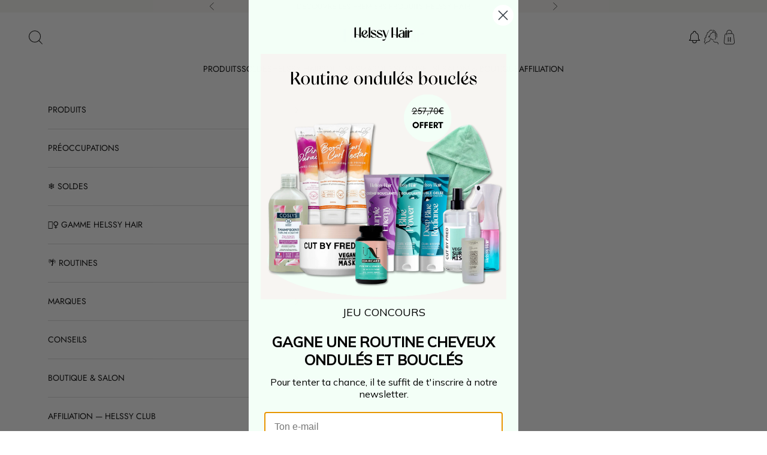

--- FILE ---
content_type: text/html; charset=utf-8
request_url: https://helssyhair.com/pages/faqs
body_size: 52800
content:
<!doctype html>

<html lang="fr" dir="ltr">
  <head>
    <meta charset="utf-8">
    <meta name="viewport" content="width=device-width, initial-scale=1.0, height=device-height, minimum-scale=1.0, maximum-scale=5.0">

    <title>Questions fréquentes | Helssy Hair</title><link rel="canonical" href="https://helssyhair.com/pages/faqs"><link rel="shortcut icon" href="//helssyhair.com/cdn/shop/files/Favicon_site_-_Prestige_1.png?v=1762935177&width=96">
      <link rel="apple-touch-icon" href="//helssyhair.com/cdn/shop/files/Favicon_site_-_Prestige_1.png?v=1762935177&width=180"><link rel="preconnect" href="https://fonts.shopifycdn.com" crossorigin><link rel="preload" href="//helssyhair.com/cdn/fonts/jost/jost_n4.d47a1b6347ce4a4c9f437608011273009d91f2b7.woff2" as="font" type="font/woff2" crossorigin><link rel="preload" href="//helssyhair.com/cdn/fonts/jost/jost_n4.d47a1b6347ce4a4c9f437608011273009d91f2b7.woff2" as="font" type="font/woff2" crossorigin><meta property="og:type" content="website">
  <meta property="og:title" content="Questions fréquentes | Helssy Hair"><meta property="og:image" content="http://helssyhair.com/cdn/shop/files/Logo_Helssy_Hair_-_New_3.png?v=1712655761&width=2048">
  <meta property="og:image:secure_url" content="https://helssyhair.com/cdn/shop/files/Logo_Helssy_Hair_-_New_3.png?v=1712655761&width=2048">
  <meta property="og:image:width" content="2000">
  <meta property="og:image:height" content="2000"><meta property="og:url" content="https://helssyhair.com/pages/faqs">
<meta property="og:site_name" content="Helssy Hair"><meta name="twitter:card" content="summary"><meta name="twitter:title" content="Questions fréquentes | Helssy Hair">
  <meta name="twitter:description" content="Questions fréquentes | Helssy Hair"><meta name="twitter:image" content="https://helssyhair.com/cdn/shop/files/Logo_Helssy_Hair_-_New_3.png?crop=center&height=1200&v=1712655761&width=1200">
  <meta name="twitter:image:alt" content=""><script async crossorigin fetchpriority="high" src="/cdn/shopifycloud/importmap-polyfill/es-modules-shim.2.4.0.js"></script>
<script type="application/ld+json">
  {
    "@context": "https://schema.org",
    "@type": "BreadcrumbList",
    "itemListElement": [{
        "@type": "ListItem",
        "position": 1,
        "name": "Accueil",
        "item": "https://helssyhair.com"
      },{
            "@type": "ListItem",
            "position": 2,
            "name": "Questions fréquentes",
            "item": "https://helssyhair.com/pages/faqs"
          }]
  }
</script><style>/* Typography (heading) */
  @font-face {
  font-family: Jost;
  font-weight: 400;
  font-style: normal;
  font-display: fallback;
  src: url("//helssyhair.com/cdn/fonts/jost/jost_n4.d47a1b6347ce4a4c9f437608011273009d91f2b7.woff2") format("woff2"),
       url("//helssyhair.com/cdn/fonts/jost/jost_n4.791c46290e672b3f85c3d1c651ef2efa3819eadd.woff") format("woff");
}

@font-face {
  font-family: Jost;
  font-weight: 400;
  font-style: italic;
  font-display: fallback;
  src: url("//helssyhair.com/cdn/fonts/jost/jost_i4.b690098389649750ada222b9763d55796c5283a5.woff2") format("woff2"),
       url("//helssyhair.com/cdn/fonts/jost/jost_i4.fd766415a47e50b9e391ae7ec04e2ae25e7e28b0.woff") format("woff");
}

/* Typography (body) */
  @font-face {
  font-family: Jost;
  font-weight: 400;
  font-style: normal;
  font-display: fallback;
  src: url("//helssyhair.com/cdn/fonts/jost/jost_n4.d47a1b6347ce4a4c9f437608011273009d91f2b7.woff2") format("woff2"),
       url("//helssyhair.com/cdn/fonts/jost/jost_n4.791c46290e672b3f85c3d1c651ef2efa3819eadd.woff") format("woff");
}

@font-face {
  font-family: Jost;
  font-weight: 400;
  font-style: italic;
  font-display: fallback;
  src: url("//helssyhair.com/cdn/fonts/jost/jost_i4.b690098389649750ada222b9763d55796c5283a5.woff2") format("woff2"),
       url("//helssyhair.com/cdn/fonts/jost/jost_i4.fd766415a47e50b9e391ae7ec04e2ae25e7e28b0.woff") format("woff");
}

@font-face {
  font-family: Jost;
  font-weight: 700;
  font-style: normal;
  font-display: fallback;
  src: url("//helssyhair.com/cdn/fonts/jost/jost_n7.921dc18c13fa0b0c94c5e2517ffe06139c3615a3.woff2") format("woff2"),
       url("//helssyhair.com/cdn/fonts/jost/jost_n7.cbfc16c98c1e195f46c536e775e4e959c5f2f22b.woff") format("woff");
}

@font-face {
  font-family: Jost;
  font-weight: 700;
  font-style: italic;
  font-display: fallback;
  src: url("//helssyhair.com/cdn/fonts/jost/jost_i7.d8201b854e41e19d7ed9b1a31fe4fe71deea6d3f.woff2") format("woff2"),
       url("//helssyhair.com/cdn/fonts/jost/jost_i7.eae515c34e26b6c853efddc3fc0c552e0de63757.woff") format("woff");
}

:root {
    /* Container */
    --container-max-width: 100%;
    --container-xxs-max-width: 27.5rem; /* 440px */
    --container-xs-max-width: 42.5rem; /* 680px */
    --container-sm-max-width: 61.25rem; /* 980px */
    --container-md-max-width: 71.875rem; /* 1150px */
    --container-lg-max-width: 78.75rem; /* 1260px */
    --container-xl-max-width: 85rem; /* 1360px */
    --container-gutter: 1.25rem;

    --section-vertical-spacing: 2rem;
    --section-vertical-spacing-tight:2rem;

    --section-stack-gap:1.5rem;
    --section-stack-gap-tight:1.5rem;

    /* Form settings */
    --form-gap: 1.25rem; /* Gap between fieldset and submit button */
    --fieldset-gap: 1rem; /* Gap between each form input within a fieldset */
    --form-control-gap: 0.625rem; /* Gap between input and label (ignored for floating label) */
    --checkbox-control-gap: 0.75rem; /* Horizontal gap between checkbox and its associated label */
    --input-padding-block: 0.65rem; /* Vertical padding for input, textarea and native select */
    --input-padding-inline: 0.8rem; /* Horizontal padding for input, textarea and native select */
    --checkbox-size: 0.875rem; /* Size (width and height) for checkbox */

    /* Other sizes */
    --sticky-area-height: calc(var(--announcement-bar-is-sticky, 0) * var(--announcement-bar-height, 0px) + var(--header-is-sticky, 0) * var(--header-is-visible, 1) * var(--header-height, 0px));

    /* RTL support */
    --transform-logical-flip: 1;
    --transform-origin-start: left;
    --transform-origin-end: right;

    /**
     * ---------------------------------------------------------------------
     * TYPOGRAPHY
     * ---------------------------------------------------------------------
     */

    /* Font properties */
    --heading-font-family: Jost, sans-serif;
    --heading-font-weight: 400;
    --heading-font-style: normal;
    --heading-text-transform: normal;
    --heading-letter-spacing: 0.0em;
    --text-font-family: Jost, sans-serif;
    --text-font-weight: 400;
    --text-font-style: normal;
    --text-letter-spacing: 0.0em;
    --button-font: var(--text-font-style) var(--text-font-weight) var(--text-sm) / 1.65 var(--text-font-family);
    --button-text-transform: uppercase;
    --button-letter-spacing: 0.19em;

    /* Font sizes */--text-heading-size-factor: 1.1;
    --text-h1: max(0.6875rem, clamp(1.375rem, 1.146341463414634rem + 0.975609756097561vw, 2rem) * var(--text-heading-size-factor));
    --text-h2: max(0.6875rem, clamp(1.25rem, 1.0670731707317074rem + 0.7804878048780488vw, 1.75rem) * var(--text-heading-size-factor));
    --text-h3: max(0.6875rem, clamp(1.125rem, 1.0335365853658536rem + 0.3902439024390244vw, 1.375rem) * var(--text-heading-size-factor));
    --text-h4: max(0.6875rem, clamp(1rem, 0.9542682926829268rem + 0.1951219512195122vw, 1.125rem) * var(--text-heading-size-factor));
    --text-h5: calc(0.875rem * var(--text-heading-size-factor));
    --text-h6: calc(0.75rem * var(--text-heading-size-factor));

    --text-xs: 0.75rem;
    --text-sm: 0.8125rem;
    --text-base: 0.875rem;
    --text-lg: 1.0rem;
    --text-xl: 1.125rem;

    /* Rounded variables (used for border radius) */
    --rounded-full: 9999px;
    --button-border-radius: 0.0rem;
    --input-border-radius: 0.0rem;

    /* Box shadow */
    --shadow-sm: 0 2px 8px rgb(0 0 0 / 0.05);
    --shadow: 0 5px 15px rgb(0 0 0 / 0.05);
    --shadow-md: 0 5px 30px rgb(0 0 0 / 0.05);
    --shadow-block: px px px rgb(var(--text-primary) / 0.0);

    /**
     * ---------------------------------------------------------------------
     * OTHER
     * ---------------------------------------------------------------------
     */

    --checkmark-svg-url: url(//helssyhair.com/cdn/shop/t/42/assets/checkmark.svg?v=77552481021870063511749468438);
    --cursor-zoom-in-svg-url: url(//helssyhair.com/cdn/shop/t/42/assets/cursor-zoom-in.svg?v=179346033183326186621753361978);
  }

  [dir="rtl"]:root {
    /* RTL support */
    --transform-logical-flip: -1;
    --transform-origin-start: right;
    --transform-origin-end: left;
  }

  @media screen and (min-width: 700px) {
    :root {
      /* Typography (font size) */
      --text-xs: 0.75rem;
      --text-sm: 0.8125rem;
      --text-base: 0.875rem;
      --text-lg: 1.0rem;
      --text-xl: 1.25rem;

      /* Spacing settings */
      --container-gutter: 2rem;
    }
  }

  @media screen and (min-width: 1000px) {
    :root {
      /* Spacing settings */
      --container-gutter: 3rem;

      --section-vertical-spacing: 3rem;
      --section-vertical-spacing-tight: 3rem;

      --section-stack-gap:2.25rem;
      --section-stack-gap-tight:2.25rem;
    }
  }:root {/* Overlay used for modal */
    --page-overlay: 0 0 0 / 0.4;

    /* We use the first scheme background as default */
    --page-background: ;

    /* Product colors */
    --on-sale-text: 213 16 92;
    --on-sale-badge-background: 213 16 92;
    --on-sale-badge-text: 255 255 255;
    --sold-out-badge-background: 243 255 247;
    --sold-out-badge-text: 0 0 0 / 0.65;
    --custom-badge-background: 0 0 0;
    --custom-badge-text: 255 255 255;
    --star-color: 209 239 227;

    /* Status colors */
    --success-background: 204 213 212;
    --success-text: 10 57 50;
    --warning-background: 249 253 252;
    --warning-text: 209 239 227;
    --error-background: 245 198 216;
    --error-text: 213 16 92;
  }.color-scheme--scheme-1 {
      /* Color settings */--accent: 10 57 50;
      --text-color: 0 0 0;
      --background: 255 255 255 / 1.0;
      --background-without-opacity: 255 255 255;
      --background-gradient: ;--border-color: 217 217 217;/* Button colors */
      --button-background: 10 57 50;
      --button-text-color: 255 255 255;

      /* Circled buttons */
      --circle-button-background: 255 255 255;
      --circle-button-text-color: 10 57 50;
    }.shopify-section:has(.section-spacing.color-scheme--bg-54922f2e920ba8346f6dc0fba343d673) + .shopify-section:has(.section-spacing.color-scheme--bg-54922f2e920ba8346f6dc0fba343d673:not(.bordered-section)) .section-spacing {
      padding-block-start: 0;
    }.color-scheme--scheme-2 {
      /* Color settings */--accent: 10 57 50;
      --text-color: 0 0 0;
      --background: 247 245 242 / 1.0;
      --background-without-opacity: 247 245 242;
      --background-gradient: ;--border-color: 210 208 206;/* Button colors */
      --button-background: 10 57 50;
      --button-text-color: 255 255 255;

      /* Circled buttons */
      --circle-button-background: 255 255 255;
      --circle-button-text-color: 10 57 50;
    }.shopify-section:has(.section-spacing.color-scheme--bg-c1efff09e9bf8e19801cae6669407e6a) + .shopify-section:has(.section-spacing.color-scheme--bg-c1efff09e9bf8e19801cae6669407e6a:not(.bordered-section)) .section-spacing {
      padding-block-start: 0;
    }.color-scheme--scheme-3 {
      /* Color settings */--accent: 255 255 255;
      --text-color: 255 255 255;
      --background: 0 0 0 / 1.0;
      --background-without-opacity: 0 0 0;
      --background-gradient: linear-gradient(0deg, rgba(0, 0, 0, 1), rgba(64, 51, 160, 1) 33.094%, rgba(145, 116, 220, 1) 72.662%);--border-color: 255 255 255 / 0.15;/* Button colors */
      --button-background: 255 255 255;
      --button-text-color: 28 28 28;

      /* Circled buttons */
      --circle-button-background: 255 255 255;
      --circle-button-text-color: 28 28 28;
    }.shopify-section:has(.section-spacing.color-scheme--bg-09dc0a72c5e1286e86b6db25d6704fd5) + .shopify-section:has(.section-spacing.color-scheme--bg-09dc0a72c5e1286e86b6db25d6704fd5:not(.bordered-section)) .section-spacing {
      padding-block-start: 0;
    }.color-scheme--scheme-4 {
      /* Color settings */--accent: 255 255 255;
      --text-color: 255 255 255;
      --background: 0 0 0 / 0.0;
      --background-without-opacity: 0 0 0;
      --background-gradient: ;--border-color: 255 255 255;/* Button colors */
      --button-background: 255 255 255;
      --button-text-color: 28 28 28;

      /* Circled buttons */
      --circle-button-background: 255 255 255;
      --circle-button-text-color: 28 28 28;
    }.shopify-section:has(.section-spacing.color-scheme--bg-3671eee015764974ee0aef1536023e0f) + .shopify-section:has(.section-spacing.color-scheme--bg-3671eee015764974ee0aef1536023e0f:not(.bordered-section)) .section-spacing {
      padding-block-start: 0;
    }.color-scheme--scheme-4b15987a-19af-489a-9087-7a398fac38ca {
      /* Color settings */--accent: 10 57 50;
      --text-color: 0 0 0;
      --background: 243 255 247 / 1.0;
      --background-without-opacity: 243 255 247;
      --background-gradient: ;--border-color: 207 217 210;/* Button colors */
      --button-background: 10 57 50;
      --button-text-color: 255 255 255;

      /* Circled buttons */
      --circle-button-background: 255 255 255;
      --circle-button-text-color: 10 57 50;
    }.shopify-section:has(.section-spacing.color-scheme--bg-8b24c78f9ef0cdee53d44d72969b84a1) + .shopify-section:has(.section-spacing.color-scheme--bg-8b24c78f9ef0cdee53d44d72969b84a1:not(.bordered-section)) .section-spacing {
      padding-block-start: 0;
    }.color-scheme--scheme-1273559d-0c5f-4ae9-8d4e-cd04448f7221 {
      /* Color settings */--accent: 10 57 50;
      --text-color: 0 0 0;
      --background: 209 239 227 / 1.0;
      --background-without-opacity: 209 239 227;
      --background-gradient: ;--border-color: 178 203 193;/* Button colors */
      --button-background: 10 57 50;
      --button-text-color: 255 255 255;

      /* Circled buttons */
      --circle-button-background: 255 255 255;
      --circle-button-text-color: 10 57 50;
    }.shopify-section:has(.section-spacing.color-scheme--bg-2b34b0282f16e0774198348e0d7f4918) + .shopify-section:has(.section-spacing.color-scheme--bg-2b34b0282f16e0774198348e0d7f4918:not(.bordered-section)) .section-spacing {
      padding-block-start: 0;
    }.color-scheme--scheme-727e7e88-bb9b-4259-858d-3ffa750c4750 {
      /* Color settings */--accent: 10 57 50;
      --text-color: 0 0 0;
      --background: 255 230 222 / 1.0;
      --background-without-opacity: 255 230 222;
      --background-gradient: ;--border-color: 217 196 189;/* Button colors */
      --button-background: 10 57 50;
      --button-text-color: 255 255 255;

      /* Circled buttons */
      --circle-button-background: 255 255 255;
      --circle-button-text-color: 10 57 50;
    }.shopify-section:has(.section-spacing.color-scheme--bg-16f7b243e38d83c52926bad93556f28d) + .shopify-section:has(.section-spacing.color-scheme--bg-16f7b243e38d83c52926bad93556f28d:not(.bordered-section)) .section-spacing {
      padding-block-start: 0;
    }.color-scheme--scheme-e3276dd3-3b32-41a2-a9d8-502542c49f53 {
      /* Color settings */--accent: 255 255 255;
      --text-color: 255 255 255;
      --background: 213 16 92 / 1.0;
      --background-without-opacity: 213 16 92;
      --background-gradient: ;--border-color: 219 52 116;/* Button colors */
      --button-background: 255 255 255;
      --button-text-color: 0 0 0;

      /* Circled buttons */
      --circle-button-background: 255 255 255;
      --circle-button-text-color: 0 0 0;
    }.shopify-section:has(.section-spacing.color-scheme--bg-eac9eafe7a8c4dd36ddbf97fc9e44c7a) + .shopify-section:has(.section-spacing.color-scheme--bg-eac9eafe7a8c4dd36ddbf97fc9e44c7a:not(.bordered-section)) .section-spacing {
      padding-block-start: 0;
    }.color-scheme--scheme-6ccda976-1b5a-4ed5-ba60-0b40204a20c9 {
      /* Color settings */--accent: 255 255 255;
      --text-color: 255 255 255;
      --background: 10 57 50 / 1.0;
      --background-without-opacity: 10 57 50;
      --background-gradient: ;--border-color: 47 87 81;/* Button colors */
      --button-background: 255 255 255;
      --button-text-color: 10 57 50;

      /* Circled buttons */
      --circle-button-background: 10 57 50;
      --circle-button-text-color: 255 255 255;
    }.shopify-section:has(.section-spacing.color-scheme--bg-e78c2772bc3a4682f3c8ee83e4bcabc2) + .shopify-section:has(.section-spacing.color-scheme--bg-e78c2772bc3a4682f3c8ee83e4bcabc2:not(.bordered-section)) .section-spacing {
      padding-block-start: 0;
    }.color-scheme--scheme-e3ff5e69-0001-4e13-8ce2-3ea3e648531f {
      /* Color settings */--accent: 10 57 50;
      --text-color: 0 0 0;
      --background: 255 255 255 / 1.0;
      --background-without-opacity: 255 255 255;
      --background-gradient: ;--border-color: 217 217 217;/* Button colors */
      --button-background: 10 57 50;
      --button-text-color: 255 255 255;

      /* Circled buttons */
      --circle-button-background: 255 255 255;
      --circle-button-text-color: 10 57 50;
    }.shopify-section:has(.section-spacing.color-scheme--bg-54922f2e920ba8346f6dc0fba343d673) + .shopify-section:has(.section-spacing.color-scheme--bg-54922f2e920ba8346f6dc0fba343d673:not(.bordered-section)) .section-spacing {
      padding-block-start: 0;
    }.color-scheme--scheme-b8bac6fa-e405-456a-a2da-a0cf33c92dfc {
      /* Color settings */--accent: 10 57 50;
      --text-color: 0 0 0;
      --background: 243 255 247 / 1.0;
      --background-without-opacity: 243 255 247;
      --background-gradient: ;--border-color: 207 217 210;/* Button colors */
      --button-background: 10 57 50;
      --button-text-color: 255 255 255;

      /* Circled buttons */
      --circle-button-background: 255 255 255;
      --circle-button-text-color: 10 57 50;
    }.shopify-section:has(.section-spacing.color-scheme--bg-8b24c78f9ef0cdee53d44d72969b84a1) + .shopify-section:has(.section-spacing.color-scheme--bg-8b24c78f9ef0cdee53d44d72969b84a1:not(.bordered-section)) .section-spacing {
      padding-block-start: 0;
    }.color-scheme--scheme-3d4963a0-5d0c-447a-a9b2-e97ba332436f {
      /* Color settings */--accent: 10 57 50;
      --text-color: 255 255 255;
      --background: 204 116 179 / 1.0;
      --background-without-opacity: 204 116 179;
      --background-gradient: linear-gradient(150deg, rgba(143, 137, 255, 0.75), rgba(209, 239, 226, 0.75) 34%, rgba(221, 160, 234, 0.75) 62%, rgba(50, 191, 205, 0.75) 91.367%);--border-color: 255 255 255 / 0.15;/* Button colors */
      --button-background: 10 57 50;
      --button-text-color: 255 255 255;

      /* Circled buttons */
      --circle-button-background: 255 255 255;
      --circle-button-text-color: 10 57 50;
    }.shopify-section:has(.section-spacing.color-scheme--bg-85493e16ea37cbb0eb6a84a18e094004) + .shopify-section:has(.section-spacing.color-scheme--bg-85493e16ea37cbb0eb6a84a18e094004:not(.bordered-section)) .section-spacing {
      padding-block-start: 0;
    }.color-scheme--dialog {
      /* Color settings */--accent: 10 57 50;
      --text-color: 0 0 0;
      --background: 247 245 242 / 1.0;
      --background-without-opacity: 247 245 242;
      --background-gradient: ;--border-color: 210 208 206;/* Button colors */
      --button-background: 10 57 50;
      --button-text-color: 255 255 255;

      /* Circled buttons */
      --circle-button-background: 255 255 255;
      --circle-button-text-color: 10 57 50;
    }
</style><script>
  // This allows to expose several variables to the global scope, to be used in scripts
  window.themeVariables = {
    settings: {
      showPageTransition: null,
      pageType: "page",
      moneyFormat: "{{amount_with_comma_separator}}€",
      moneyWithCurrencyFormat: "{{amount_with_comma_separator}}€",
      currencyCodeEnabled: false,
      cartType: "drawer",
      staggerMenuApparition: false
    },

    strings: {
      addedToCart: "Produit ajouté au panier !",
      closeGallery: "Fermer la galerie",
      zoomGallery: "Zoomer sur l\u0026#39;image",
      errorGallery: "L\u0026#39;image ne peut pas etre chargée",
      shippingEstimatorNoResults: "Nous ne livrons pas à ton adresse.",
      shippingEstimatorOneResult: "Il y a un résultat pour ton adresse :",
      shippingEstimatorMultipleResults: "Il y a plusieurs résultats pour ton adresse :",
      shippingEstimatorError: "Impossible d\u0026#39;estimer les frais de livraison :",
      next: "Suivant",
      previous: "Précédent"
    },

    mediaQueries: {
      'sm': 'screen and (min-width: 700px)',
      'md': 'screen and (min-width: 1000px)',
      'lg': 'screen and (min-width: 1150px)',
      'xl': 'screen and (min-width: 1400px)',
      '2xl': 'screen and (min-width: 1600px)',
      'sm-max': 'screen and (max-width: 699px)',
      'md-max': 'screen and (max-width: 999px)',
      'lg-max': 'screen and (max-width: 1149px)',
      'xl-max': 'screen and (max-width: 1399px)',
      '2xl-max': 'screen and (max-width: 1599px)',
      'motion-safe': '(prefers-reduced-motion: no-preference)',
      'motion-reduce': '(prefers-reduced-motion: reduce)',
      'supports-hover': 'screen and (pointer: fine)',
      'supports-touch': 'screen and (hover: none)'
    }
  };</script><script type="importmap">{
        "imports": {
          "vendor": "//helssyhair.com/cdn/shop/t/42/assets/vendor.min.js?v=118757129943152772801749468422",
          "theme": "//helssyhair.com/cdn/shop/t/42/assets/theme.js?v=103094621393579057801758738607",
          "photoswipe": "//helssyhair.com/cdn/shop/t/42/assets/photoswipe.min.js?v=13374349288281597431749468422"
        }
      }
    </script>

    <script type="module" src="//helssyhair.com/cdn/shop/t/42/assets/vendor.min.js?v=118757129943152772801749468422"></script>
    <script type="module" src="//helssyhair.com/cdn/shop/t/42/assets/theme.js?v=103094621393579057801758738607"></script>

    <script>window.performance && window.performance.mark && window.performance.mark('shopify.content_for_header.start');</script><meta name="google-site-verification" content="KTyT8KMX9l8jbdIr2HT1G66okpGElcHxc5GSgozFK8A">
<meta id="shopify-digital-wallet" name="shopify-digital-wallet" content="/50154504344/digital_wallets/dialog">
<meta name="shopify-checkout-api-token" content="915ede0d7a8c708b0c5fe99c58b8dd18">
<meta id="in-context-paypal-metadata" data-shop-id="50154504344" data-venmo-supported="false" data-environment="production" data-locale="fr_FR" data-paypal-v4="true" data-currency="EUR">
<script async="async" src="/checkouts/internal/preloads.js?locale=fr-FR"></script>
<link rel="preconnect" href="https://shop.app" crossorigin="anonymous">
<script async="async" src="https://shop.app/checkouts/internal/preloads.js?locale=fr-FR&shop_id=50154504344" crossorigin="anonymous"></script>
<script id="apple-pay-shop-capabilities" type="application/json">{"shopId":50154504344,"countryCode":"FR","currencyCode":"EUR","merchantCapabilities":["supports3DS"],"merchantId":"gid:\/\/shopify\/Shop\/50154504344","merchantName":"Helssy Hair","requiredBillingContactFields":["postalAddress","email","phone"],"requiredShippingContactFields":["postalAddress","email","phone"],"shippingType":"shipping","supportedNetworks":["visa","masterCard","amex","maestro"],"total":{"type":"pending","label":"Helssy Hair","amount":"1.00"},"shopifyPaymentsEnabled":true,"supportsSubscriptions":true}</script>
<script id="shopify-features" type="application/json">{"accessToken":"915ede0d7a8c708b0c5fe99c58b8dd18","betas":["rich-media-storefront-analytics"],"domain":"helssyhair.com","predictiveSearch":true,"shopId":50154504344,"locale":"fr"}</script>
<script>var Shopify = Shopify || {};
Shopify.shop = "healthyhair-concept.myshopify.com";
Shopify.locale = "fr";
Shopify.currency = {"active":"EUR","rate":"1.0"};
Shopify.country = "FR";
Shopify.theme = {"name":"Prestige\/Kenny","id":181379137870,"schema_name":"Prestige","schema_version":"10.7.0","theme_store_id":855,"role":"main"};
Shopify.theme.handle = "null";
Shopify.theme.style = {"id":null,"handle":null};
Shopify.cdnHost = "helssyhair.com/cdn";
Shopify.routes = Shopify.routes || {};
Shopify.routes.root = "/";</script>
<script type="module">!function(o){(o.Shopify=o.Shopify||{}).modules=!0}(window);</script>
<script>!function(o){function n(){var o=[];function n(){o.push(Array.prototype.slice.apply(arguments))}return n.q=o,n}var t=o.Shopify=o.Shopify||{};t.loadFeatures=n(),t.autoloadFeatures=n()}(window);</script>
<script>
  window.ShopifyPay = window.ShopifyPay || {};
  window.ShopifyPay.apiHost = "shop.app\/pay";
  window.ShopifyPay.redirectState = null;
</script>
<script id="shop-js-analytics" type="application/json">{"pageType":"page"}</script>
<script defer="defer" async type="module" src="//helssyhair.com/cdn/shopifycloud/shop-js/modules/v2/client.init-shop-cart-sync_XvpUV7qp.fr.esm.js"></script>
<script defer="defer" async type="module" src="//helssyhair.com/cdn/shopifycloud/shop-js/modules/v2/chunk.common_C2xzKNNs.esm.js"></script>
<script type="module">
  await import("//helssyhair.com/cdn/shopifycloud/shop-js/modules/v2/client.init-shop-cart-sync_XvpUV7qp.fr.esm.js");
await import("//helssyhair.com/cdn/shopifycloud/shop-js/modules/v2/chunk.common_C2xzKNNs.esm.js");

  window.Shopify.SignInWithShop?.initShopCartSync?.({"fedCMEnabled":true,"windoidEnabled":true});

</script>
<script>
  window.Shopify = window.Shopify || {};
  if (!window.Shopify.featureAssets) window.Shopify.featureAssets = {};
  window.Shopify.featureAssets['shop-js'] = {"shop-cart-sync":["modules/v2/client.shop-cart-sync_C66VAAYi.fr.esm.js","modules/v2/chunk.common_C2xzKNNs.esm.js"],"init-fed-cm":["modules/v2/client.init-fed-cm_By4eIqYa.fr.esm.js","modules/v2/chunk.common_C2xzKNNs.esm.js"],"shop-button":["modules/v2/client.shop-button_Bz0N9rYp.fr.esm.js","modules/v2/chunk.common_C2xzKNNs.esm.js"],"shop-cash-offers":["modules/v2/client.shop-cash-offers_B90ok608.fr.esm.js","modules/v2/chunk.common_C2xzKNNs.esm.js","modules/v2/chunk.modal_7MqWQJ87.esm.js"],"init-windoid":["modules/v2/client.init-windoid_CdJe_Ee3.fr.esm.js","modules/v2/chunk.common_C2xzKNNs.esm.js"],"shop-toast-manager":["modules/v2/client.shop-toast-manager_kCJHoUCw.fr.esm.js","modules/v2/chunk.common_C2xzKNNs.esm.js"],"init-shop-email-lookup-coordinator":["modules/v2/client.init-shop-email-lookup-coordinator_BPuRLqHy.fr.esm.js","modules/v2/chunk.common_C2xzKNNs.esm.js"],"init-shop-cart-sync":["modules/v2/client.init-shop-cart-sync_XvpUV7qp.fr.esm.js","modules/v2/chunk.common_C2xzKNNs.esm.js"],"avatar":["modules/v2/client.avatar_BTnouDA3.fr.esm.js"],"pay-button":["modules/v2/client.pay-button_CmFhG2BZ.fr.esm.js","modules/v2/chunk.common_C2xzKNNs.esm.js"],"init-customer-accounts":["modules/v2/client.init-customer-accounts_C5-IhKGM.fr.esm.js","modules/v2/client.shop-login-button_DrlPOW6Z.fr.esm.js","modules/v2/chunk.common_C2xzKNNs.esm.js","modules/v2/chunk.modal_7MqWQJ87.esm.js"],"init-shop-for-new-customer-accounts":["modules/v2/client.init-shop-for-new-customer-accounts_Cv1WqR1n.fr.esm.js","modules/v2/client.shop-login-button_DrlPOW6Z.fr.esm.js","modules/v2/chunk.common_C2xzKNNs.esm.js","modules/v2/chunk.modal_7MqWQJ87.esm.js"],"shop-login-button":["modules/v2/client.shop-login-button_DrlPOW6Z.fr.esm.js","modules/v2/chunk.common_C2xzKNNs.esm.js","modules/v2/chunk.modal_7MqWQJ87.esm.js"],"init-customer-accounts-sign-up":["modules/v2/client.init-customer-accounts-sign-up_Dqgdz3C3.fr.esm.js","modules/v2/client.shop-login-button_DrlPOW6Z.fr.esm.js","modules/v2/chunk.common_C2xzKNNs.esm.js","modules/v2/chunk.modal_7MqWQJ87.esm.js"],"shop-follow-button":["modules/v2/client.shop-follow-button_D7RRykwK.fr.esm.js","modules/v2/chunk.common_C2xzKNNs.esm.js","modules/v2/chunk.modal_7MqWQJ87.esm.js"],"checkout-modal":["modules/v2/client.checkout-modal_NILs_SXn.fr.esm.js","modules/v2/chunk.common_C2xzKNNs.esm.js","modules/v2/chunk.modal_7MqWQJ87.esm.js"],"lead-capture":["modules/v2/client.lead-capture_CSmE_fhP.fr.esm.js","modules/v2/chunk.common_C2xzKNNs.esm.js","modules/v2/chunk.modal_7MqWQJ87.esm.js"],"shop-login":["modules/v2/client.shop-login_CKcjyRl_.fr.esm.js","modules/v2/chunk.common_C2xzKNNs.esm.js","modules/v2/chunk.modal_7MqWQJ87.esm.js"],"payment-terms":["modules/v2/client.payment-terms_eoGasybT.fr.esm.js","modules/v2/chunk.common_C2xzKNNs.esm.js","modules/v2/chunk.modal_7MqWQJ87.esm.js"]};
</script>
<script>(function() {
  var isLoaded = false;
  function asyncLoad() {
    if (isLoaded) return;
    isLoaded = true;
    var urls = ["https:\/\/loox.io\/widget\/NkZrfDAyuY\/loox.1603725300929.js?shop=healthyhair-concept.myshopify.com","https:\/\/doui4jqs03un3.cloudfront.net\/checkout.js.gz?shop=healthyhair-concept.myshopify.com","https:\/\/d3p29gcwgas9m8.cloudfront.net\/assets\/js\/index.js?shop=healthyhair-concept.myshopify.com","https:\/\/d18eg7dreypte5.cloudfront.net\/browse-abandonment\/smsbump_timer.js?shop=healthyhair-concept.myshopify.com","https:\/\/tools.luckyorange.com\/core\/lo.js?site-id=6416bbcd\u0026shop=healthyhair-concept.myshopify.com","https:\/\/bigblueprod-fast-tags.web.app\/shopify\/main.js?shop=healthyhair-concept.myshopify.com#eyJhbGciOiJFUzI1NiIsImtpZCI6InExZHNwamdqdGUiLCJ0eXAiOiJKV1QifQ.eyJleHAiOjE3Njg5MDc3NTIsImlzcyI6Imh0dHBzOi8vY2hlY2tvdXQtYXBpLmJp","https:\/\/bigblueprod-fast-tags.web.app\/shopify\/2.js?shop=healthyhair-concept.myshopify.com#Z2JsdWUuY28vIiwic3ViIjoic19oZWxzMDAwMSJ9.rR9F2dzXXYmlTgAJC6MOKHXB-rYXd3j_mmu1afWETqXb1qU5gef5m3dgvCiZ-Ge2d95ce2Ozaa2AMPA-8n43lA","https:\/\/wisepops.net\/loader.js?v=3\u0026h=kD7w5z7fRD\u0026shop=healthyhair-concept.myshopify.com","https:\/\/assets.loyoly.io\/public\/scripts\/shopify-account-top.js?shop=healthyhair-concept.myshopify.com","\/\/cdn.shopify.com\/proxy\/a0ba2a31fba244624eaebdf89b1d6c0836dd03657713c0baa8d1052b1e4249e5\/api.goaffpro.com\/loader.js?shop=healthyhair-concept.myshopify.com\u0026sp-cache-control=cHVibGljLCBtYXgtYWdlPTkwMA","https:\/\/assets.loyoly.io\/public\/scripts\/referral.js?shop=healthyhair-concept.myshopify.com"];
    for (var i = 0; i < urls.length; i++) {
      var s = document.createElement('script');
      s.type = 'text/javascript';
      s.async = true;
      s.src = urls[i];
      var x = document.getElementsByTagName('script')[0];
      x.parentNode.insertBefore(s, x);
    }
  };
  if(window.attachEvent) {
    window.attachEvent('onload', asyncLoad);
  } else {
    window.addEventListener('load', asyncLoad, false);
  }
})();</script>
<script id="__st">var __st={"a":50154504344,"offset":3600,"reqid":"1564cc8c-1559-498e-ac5f-920c7a70985d-1768681548","pageurl":"helssyhair.com\/pages\/faqs","s":"pages-81848795288","u":"8b842dc341e0","p":"page","rtyp":"page","rid":81848795288};</script>
<script>window.ShopifyPaypalV4VisibilityTracking = true;</script>
<script id="captcha-bootstrap">!function(){'use strict';const t='contact',e='account',n='new_comment',o=[[t,t],['blogs',n],['comments',n],[t,'customer']],c=[[e,'customer_login'],[e,'guest_login'],[e,'recover_customer_password'],[e,'create_customer']],r=t=>t.map((([t,e])=>`form[action*='/${t}']:not([data-nocaptcha='true']) input[name='form_type'][value='${e}']`)).join(','),a=t=>()=>t?[...document.querySelectorAll(t)].map((t=>t.form)):[];function s(){const t=[...o],e=r(t);return a(e)}const i='password',u='form_key',d=['recaptcha-v3-token','g-recaptcha-response','h-captcha-response',i],f=()=>{try{return window.sessionStorage}catch{return}},m='__shopify_v',_=t=>t.elements[u];function p(t,e,n=!1){try{const o=window.sessionStorage,c=JSON.parse(o.getItem(e)),{data:r}=function(t){const{data:e,action:n}=t;return t[m]||n?{data:e,action:n}:{data:t,action:n}}(c);for(const[e,n]of Object.entries(r))t.elements[e]&&(t.elements[e].value=n);n&&o.removeItem(e)}catch(o){console.error('form repopulation failed',{error:o})}}const l='form_type',E='cptcha';function T(t){t.dataset[E]=!0}const w=window,h=w.document,L='Shopify',v='ce_forms',y='captcha';let A=!1;((t,e)=>{const n=(g='f06e6c50-85a8-45c8-87d0-21a2b65856fe',I='https://cdn.shopify.com/shopifycloud/storefront-forms-hcaptcha/ce_storefront_forms_captcha_hcaptcha.v1.5.2.iife.js',D={infoText:'Protégé par hCaptcha',privacyText:'Confidentialité',termsText:'Conditions'},(t,e,n)=>{const o=w[L][v],c=o.bindForm;if(c)return c(t,g,e,D).then(n);var r;o.q.push([[t,g,e,D],n]),r=I,A||(h.body.append(Object.assign(h.createElement('script'),{id:'captcha-provider',async:!0,src:r})),A=!0)});var g,I,D;w[L]=w[L]||{},w[L][v]=w[L][v]||{},w[L][v].q=[],w[L][y]=w[L][y]||{},w[L][y].protect=function(t,e){n(t,void 0,e),T(t)},Object.freeze(w[L][y]),function(t,e,n,w,h,L){const[v,y,A,g]=function(t,e,n){const i=e?o:[],u=t?c:[],d=[...i,...u],f=r(d),m=r(i),_=r(d.filter((([t,e])=>n.includes(e))));return[a(f),a(m),a(_),s()]}(w,h,L),I=t=>{const e=t.target;return e instanceof HTMLFormElement?e:e&&e.form},D=t=>v().includes(t);t.addEventListener('submit',(t=>{const e=I(t);if(!e)return;const n=D(e)&&!e.dataset.hcaptchaBound&&!e.dataset.recaptchaBound,o=_(e),c=g().includes(e)&&(!o||!o.value);(n||c)&&t.preventDefault(),c&&!n&&(function(t){try{if(!f())return;!function(t){const e=f();if(!e)return;const n=_(t);if(!n)return;const o=n.value;o&&e.removeItem(o)}(t);const e=Array.from(Array(32),(()=>Math.random().toString(36)[2])).join('');!function(t,e){_(t)||t.append(Object.assign(document.createElement('input'),{type:'hidden',name:u})),t.elements[u].value=e}(t,e),function(t,e){const n=f();if(!n)return;const o=[...t.querySelectorAll(`input[type='${i}']`)].map((({name:t})=>t)),c=[...d,...o],r={};for(const[a,s]of new FormData(t).entries())c.includes(a)||(r[a]=s);n.setItem(e,JSON.stringify({[m]:1,action:t.action,data:r}))}(t,e)}catch(e){console.error('failed to persist form',e)}}(e),e.submit())}));const S=(t,e)=>{t&&!t.dataset[E]&&(n(t,e.some((e=>e===t))),T(t))};for(const o of['focusin','change'])t.addEventListener(o,(t=>{const e=I(t);D(e)&&S(e,y())}));const B=e.get('form_key'),M=e.get(l),P=B&&M;t.addEventListener('DOMContentLoaded',(()=>{const t=y();if(P)for(const e of t)e.elements[l].value===M&&p(e,B);[...new Set([...A(),...v().filter((t=>'true'===t.dataset.shopifyCaptcha))])].forEach((e=>S(e,t)))}))}(h,new URLSearchParams(w.location.search),n,t,e,['guest_login'])})(!0,!0)}();</script>
<script integrity="sha256-4kQ18oKyAcykRKYeNunJcIwy7WH5gtpwJnB7kiuLZ1E=" data-source-attribution="shopify.loadfeatures" defer="defer" src="//helssyhair.com/cdn/shopifycloud/storefront/assets/storefront/load_feature-a0a9edcb.js" crossorigin="anonymous"></script>
<script crossorigin="anonymous" defer="defer" src="//helssyhair.com/cdn/shopifycloud/storefront/assets/shopify_pay/storefront-65b4c6d7.js?v=20250812"></script>
<script data-source-attribution="shopify.dynamic_checkout.dynamic.init">var Shopify=Shopify||{};Shopify.PaymentButton=Shopify.PaymentButton||{isStorefrontPortableWallets:!0,init:function(){window.Shopify.PaymentButton.init=function(){};var t=document.createElement("script");t.src="https://helssyhair.com/cdn/shopifycloud/portable-wallets/latest/portable-wallets.fr.js",t.type="module",document.head.appendChild(t)}};
</script>
<script data-source-attribution="shopify.dynamic_checkout.buyer_consent">
  function portableWalletsHideBuyerConsent(e){var t=document.getElementById("shopify-buyer-consent"),n=document.getElementById("shopify-subscription-policy-button");t&&n&&(t.classList.add("hidden"),t.setAttribute("aria-hidden","true"),n.removeEventListener("click",e))}function portableWalletsShowBuyerConsent(e){var t=document.getElementById("shopify-buyer-consent"),n=document.getElementById("shopify-subscription-policy-button");t&&n&&(t.classList.remove("hidden"),t.removeAttribute("aria-hidden"),n.addEventListener("click",e))}window.Shopify?.PaymentButton&&(window.Shopify.PaymentButton.hideBuyerConsent=portableWalletsHideBuyerConsent,window.Shopify.PaymentButton.showBuyerConsent=portableWalletsShowBuyerConsent);
</script>
<script data-source-attribution="shopify.dynamic_checkout.cart.bootstrap">document.addEventListener("DOMContentLoaded",(function(){function t(){return document.querySelector("shopify-accelerated-checkout-cart, shopify-accelerated-checkout")}if(t())Shopify.PaymentButton.init();else{new MutationObserver((function(e,n){t()&&(Shopify.PaymentButton.init(),n.disconnect())})).observe(document.body,{childList:!0,subtree:!0})}}));
</script>
<link id="shopify-accelerated-checkout-styles" rel="stylesheet" media="screen" href="https://helssyhair.com/cdn/shopifycloud/portable-wallets/latest/accelerated-checkout-backwards-compat.css" crossorigin="anonymous">
<style id="shopify-accelerated-checkout-cart">
        #shopify-buyer-consent {
  margin-top: 1em;
  display: inline-block;
  width: 100%;
}

#shopify-buyer-consent.hidden {
  display: none;
}

#shopify-subscription-policy-button {
  background: none;
  border: none;
  padding: 0;
  text-decoration: underline;
  font-size: inherit;
  cursor: pointer;
}

#shopify-subscription-policy-button::before {
  box-shadow: none;
}

      </style>

<script>window.performance && window.performance.mark && window.performance.mark('shopify.content_for_header.end');</script>
<link href="//helssyhair.com/cdn/shop/t/42/assets/theme.css?v=21477195257114446341765550731" rel="stylesheet" type="text/css" media="all" /><!--Gem_Page_Header_Script-->
    


<!--End_Gem_Page_Header_Script-->

<script src="//helssyhair.com/cdn/shop/t/42/assets/timesact.js?v=46489367127070508891762932244" defer="defer"></script>
<style>
  .hc_cd .hc_cd_heading, .hc_cd .hc_cd_subheading {
    font-family: 'Jost';
}
.hc_cd .hc_cd_heading.h2{font-weight:700!important;}
</style>

<style data-shopify>.ss-slide-image .ss-si-img{width:100%;}
                    .csp_container .swiper:not(.swiper-initialized) .ss-slide-caption{display:none}
                    .csp_container .swiper:not(.swiper-initialized){line-height:0}
                    .ss-si-img.ss-si-mobile,.csp-slide-video-embed .csp-video-mobile{display:none}
                    .ss_playBtn{width: 50px;height: 50px;border-radius: 50%;padding: 5px;position: absolute;bottom: 15px;left: 15px; z-index: 99;cursor: pointer;background: #7B7E7E url([data-uri]) no-repeat 0px;}
                    .ss_playBtn.is-active{background:#7B7E7E url([data-uri]) no-repeat 0px;}
                    @media screen and (max-width: 767px) {
                        .ss-si-img.ss-si-mobile,.csp-slide-video-embed .csp-video-mobile{display:block}
                        .ss-si-img.ss-si-desktop, .csp-slide-video-embed .csp-video-desktop {display: none;}
                    }
                    .swiper .swiper-button-next:after,.swiper .swiper-button-prev:after{color:#000000}
                    .swiper .swiper-pagination-bullet{background-color:#ffffff;opacity: 1;}
                    .swiper .swiper-pagination-bullet.swiper-pagination-bullet-active{background-color:#000000}
                    .swiper .swiper-pagination-fraction{color:#000000}
                    .swiper .swiper-pagination-fraction .swiper-pagination-current{color:#000000}
                    .swiper .swiper-pagination-progressbar{background-color:#f1f1f1}
                    .swiper .swiper-pagination-progressbar .swiper-pagination-progressbar-fill{background-color:#000000}
                    .swiper .swiper-scrollbar{background-color:#f1f1f1}
                    .swiper .swiper-scrollbar .swiper-scrollbar-drag{background-color:#000000}</style><!-- BEGIN app block: shopify://apps/swishlist-simple-wishlist/blocks/wishlist_settings/bfcb80f2-f00d-42ae-909a-9f00c726327b --><style id="st-wishlist-custom-css"> @media (max-width: 480px) {
.header__secondary-nav {
flex-wrap: nowrap;
gap: .625rem .5rem;
}
}
.header-swishlist .st-wishlist-details-button {
padding: 0px !important;
}
.header-swishlist .st-wishlist-details-button .st-number {
    font-size: 10px;
    width: 15px !important;
    height: 15px !important;
    font-weight: 700;
    top: 2px !important;
    right: -15px !important;
}
.product-info__block-item .has-swishlist {
    display: flex;
    gap: 10px;
}
.product-card__figure .st-wishlist-button[data-type=product-card] {
    z-index: 1 !important;
} </style><!-- BEGIN app snippet: wishlist_styles --><style> :root{ --st-add-icon-color: ; --st-added-icon-color: ; --st-loading-icon-color: ; --st-atc-button-border-radius: ; --st-atc-button-color: ; --st-atc-button-background-color: ; }  /* .st-wishlist-button, #st_wishlist_icons, .st-wishlist-details-button{ display: none; } */  #st_wishlist_icons { display: none; }  .st-wishlist-initialized .st-wishlist-button{ display: flex; }  .st-wishlist-loading-icon{ color: var(--st-loading-icon-color) }  .st-wishlist-button:not([data-type="details"]) .st-wishlist-icon{ color: var(--st-add-icon-color) }  .st-wishlist-button.st-is-added:not([data-type="details"]) .st-wishlist-icon{ color: var(--st-added-icon-color) }  .st-wishlist-button.st-is-loading:not([data-type="details"]) .st-wishlist-icon{ color: var(--st-loading-icon-color) }  .st-wishlist-initialized { .st-wishlist-details-button--header-icon, .st-wishlist-details-button { display: flex; } }  .st-initialized.st-wishlist-details-button--header-icon, .st-initialized.st-wishlist-details-button{ display: flex; }  .st-wishlist-details-button .st-wishlist-icon{ color: var(--icon-color); } </style>  <!-- END app snippet --><link rel="stylesheet" href="https://cdn.shopify.com/extensions/019bb58f-b86a-76d9-ae2b-ff541fc36c09/swishlist-386/assets/st_wl_styles.min.css" media="print" onload="this.media='all'" > <noscript><link href="//cdn.shopify.com/extensions/019bb58f-b86a-76d9-ae2b-ff541fc36c09/swishlist-386/assets/st_wl_styles.min.css" rel="stylesheet" type="text/css" media="all" /></noscript>               <template id="st_wishlist_template">  <!-- BEGIN app snippet: wishlist_drawer --> <div class="st-wishlist-details st-wishlist-details--drawer st-wishlist-details--right st-is-loading "> <div class="st-wishlist-details_overlay"><span></span></div>  <div class="st-wishlist-details_wrapper"> <div class="st-wishlist-details_header"> <div class="st-wishlist-details_title st-flex st-justify-between"> <div class="st-h3 h2">Ma Wishlist</div> <button class="st-close-button" aria-label="Fermer" title="Fermer" > X </button> </div><div class="st-wishlist-details_shares"><!-- BEGIN app snippet: wishlist_shares --><ul class="st-wishlist-shares st-list-style-none st-flex st-gap-20 st-justify-center" data-list=""> <li class="st-wishlist-share-item st-wishlist-share-item--facebook"> <button class="st-share-button" data-type="facebook" aria-label="Partager sur Facebook" title="Partager sur Facebook" > <svg class="st-icon" width="24px" height="24px" viewBox="0 0 24 24" enable-background="new 0 0 24 24" > <g><path fill="currentColor" d="M18.768,7.465H14.5V5.56c0-0.896,0.594-1.105,1.012-1.105s2.988,0,2.988,0V0.513L14.171,0.5C10.244,0.5,9.5,3.438,9.5,5.32 v2.145h-3v4h3c0,5.212,0,12,0,12h5c0,0,0-6.85,0-12h3.851L18.768,7.465z"></path></g> </svg> </button> </li> <li class="st-wishlist-share-item st-wishlist-share-item--pinterest"> <button class="st-share-button" data-type="pinterest" aria-label="Partager sur Pinterest" title="Partager sur Pinterest" > <svg class="st-icon" width="24px" height="24px" viewBox="0 0 24 24" enable-background="new 0 0 24 24" > <path fill="currentColor" d="M12.137,0.5C5.86,0.5,2.695,5,2.695,8.752c0,2.272,0.8 ,4.295,2.705,5.047c0.303,0.124,0.574,0.004,0.661-0.33 c0.062-0.231,0.206-0.816,0.271-1.061c0.088-0.331,0.055-0.446-0.19-0.736c-0.532-0.626-0.872-1.439-0.872-2.59 c0-3.339,2.498-6.328,6.505-6.328c3.548,0,5.497,2.168,5.497,5.063c0,3.809-1.687,7.024-4.189,7.024 c-1.382,0-2.416-1.142-2.085-2.545c0.397-1.675,1.167-3.479,1.167-4.688c0-1.081-0.58-1.983-1.782-1.983 c-1.413,0-2.548,1.461-2.548,3.42c0,1.247,0.422,2.09,0.422,2.09s-1.445,6.126-1.699,7.199c-0.505,2.137-0.076,4.756-0.04,5.02 c0.021,0.157,0.224,0.195,0.314,0.078c0.13-0.171,1.813-2.25,2.385-4.325c0.162-0.589,0.929-3.632,0.929-3.632 c0.459,0.876,1.801,1.646,3.228,1.646c4.247,0,7.128-3.871,7.128-9.053C20.5,4.15,17.182,0.5,12.137,0.5z"></path> </svg> </button> </li> <li class="st-wishlist-share-item st-wishlist-share-item--twitter"> <button class="st-share-button" data-type="twitter" aria-label="Partager sur Twitter" title="Partager sur Twitter" > <svg class="st-icon" width="24px" height="24px" xmlns="http://www.w3.org/2000/svg" viewBox="0 0 512 512" > <!--!Font Awesome Free 6.7.2 by @fontawesome - https://fontawesome.com License - https://fontawesome.com/license/free Copyright 2025 Fonticons, Inc.--> <path fill="currentColor" d="M389.2 48h70.6L305.6 224.2 487 464H345L233.7 318.6 106.5 464H35.8L200.7 275.5 26.8 48H172.4L272.9 180.9 389.2 48zM364.4 421.8h39.1L151.1 88h-42L364.4 421.8z"/> </svg> </button> </li> <li class="st-wishlist-share-item st-wishlist-share-item--whatsapp"> <button class="st-share-button" data-type="whatsapp" aria-label="Partager sur WhatsApp" title="Partager sur WhatsApp" > <svg class="st-icon" xmlns="http://www.w3.org/2000/svg" viewBox="0 0 448 512"> <path fill="currentColor" d="M380.9 97.1C339 55.1 283.2 32 223.9 32c-122.4 0-222 99.6-222 222 0 39.1 10.2 77.3 29.6 111L0 480l117.7-30.9c32.4 17.7 68.9 27 106.1 27h.1c122.3 0 224.1-99.6 224.1-222 0-59.3-25.2-115-67.1-157zm-157 341.6c-33.2 0-65.7-8.9-94-25.7l-6.7-4-69.8 18.3L72 359.2l-4.4-7c-18.5-29.4-28.2-63.3-28.2-98.2 0-101.7 82.8-184.5 184.6-184.5 49.3 0 95.6 19.2 130.4 54.1 34.8 34.9 56.2 81.2 56.1 130.5 0 101.8-84.9 184.6-186.6 184.6zm101.2-138.2c-5.5-2.8-32.8-16.2-37.9-18-5.1-1.9-8.8-2.8-12.5 2.8-3.7 5.6-14.3 18-17.6 21.8-3.2 3.7-6.5 4.2-12 1.4-32.6-16.3-54-29.1-75.5-66-5.7-9.8 5.7-9.1 16.3-30.3 1.8-3.7 .9-6.9-.5-9.7-1.4-2.8-12.5-30.1-17.1-41.2-4.5-10.8-9.1-9.3-12.5-9.5-3.2-.2-6.9-.2-10.6-.2-3.7 0-9.7 1.4-14.8 6.9-5.1 5.6-19.4 19-19.4 46.3 0 27.3 19.9 53.7 22.6 57.4 2.8 3.7 39.1 59.7 94.8 83.8 35.2 15.2 49 16.5 66.6 13.9 10.7-1.6 32.8-13.4 37.4-26.4 4.6-13 4.6-24.1 3.2-26.4-1.3-2.5-5-3.9-10.5-6.6z"/> </svg> </button> </li> <li class="st-wishlist-share-item st-wishlist-share-item--email"> <button class="st-share-button" data-type="email" aria-label="Partager par Email" title="Partager par Email" > <svg class="st-icon" width="24px" height="24px" viewBox="0 0 24 24" enable-background="new 0 0 24 24" > <path fill="currentColor" d="M22,4H2C0.897,4,0,4.897,0,6v12c0,1.103,0.897,2,2,2h20c1.103,0,2-0.897,2-2V6C24,4.897,23.103,4,22,4z M7.248,14.434 l-3.5,2C3.67,16.479,3.584,16.5,3.5,16.5c-0.174,0-0.342-0.09-0.435-0.252c-0.137-0.239-0.054-0.545,0.186-0.682l3.5-2 c0.24-0.137,0.545-0.054,0.682,0.186C7.571,13.992,7.488,14.297,7.248,14.434z M12,14.5c-0.094,0-0.189-0.026-0.271-0.08l-8.5-5.5 C2.997,8.77,2.93,8.46,3.081,8.229c0.15-0.23,0.459-0.298,0.691-0.147L12,13.405l8.229-5.324c0.232-0.15,0.542-0.084,0.691,0.147 c0.15,0.232,0.083,0.542-0.148,0.691l-8.5,5.5C12.189,14.474,12.095,14.5,12,14.5z M20.934,16.248 C20.842,16.41,20.673,16.5,20.5,16.5c-0.084,0-0.169-0.021-0.248-0.065l-3.5-2c-0.24-0.137-0.323-0.442-0.186-0.682 s0.443-0.322,0.682-0.186l3.5,2C20.988,15.703,21.071,16.009,20.934,16.248z"></path> </svg> </button> </li> <li class="st-wishlist-share-item st-wishlist-share-item--copy_link"> <button class="st-share-button" data-type="copy_link" aria-label="Copier sur Clipboard" title="Copier sur Clipboard" > <svg class="st-icon" width="24" height="24" viewBox="0 0 512 512"> <path fill="currentColor" d="M459.654,233.373l-90.531,90.5c-49.969,50-131.031,50-181,0c-7.875-7.844-14.031-16.688-19.438-25.813 l42.063-42.063c2-2.016,4.469-3.172,6.828-4.531c2.906,9.938,7.984,19.344,15.797,27.156c24.953,24.969,65.563,24.938,90.5,0 l90.5-90.5c24.969-24.969,24.969-65.563,0-90.516c-24.938-24.953-65.531-24.953-90.5,0l-32.188,32.219 c-26.109-10.172-54.25-12.906-81.641-8.891l68.578-68.578c50-49.984,131.031-49.984,181.031,0 C509.623,102.342,509.623,183.389,459.654,233.373z M220.326,382.186l-32.203,32.219c-24.953,24.938-65.563,24.938-90.516,0 c-24.953-24.969-24.953-65.563,0-90.531l90.516-90.5c24.969-24.969,65.547-24.969,90.5,0c7.797,7.797,12.875,17.203,15.813,27.125 c2.375-1.375,4.813-2.5,6.813-4.5l42.063-42.047c-5.375-9.156-11.563-17.969-19.438-25.828c-49.969-49.984-131.031-49.984-181.016,0 l-90.5,90.5c-49.984,50-49.984,131.031,0,181.031c49.984,49.969,131.031,49.969,181.016,0l68.594-68.594 C274.561,395.092,246.42,392.342,220.326,382.186z"></path> </svg> <span>Copié</span> </button> </li> </ul> <div class="st-email-options-popup-content"> <button class="st-email-options-popup-close-button"id="stEmailModalCloseButton">×</button>  <div class="st-email-options-popup-title">Choose email method</div>  <div class="st-email-options-popup-buttons"> <!-- Option 1: Mail Client --> <button class="st-email-options-popup-option-button" id="stEmailModalMailClientButton" aria-label="Email client" title="Email client"> <div class="st-email-options-popup-option-icon">@</div> <div class="st-email-options-popup-option-text"> <div class="st-email-options-popup-option-title">Mail Client</div> <div class="st-email-options-popup-option-description">Outlook, Apple Mail, Thunderbird</div> </div> </button>  <!-- Option 2: Gmail Web --> <button class="st-email-options-popup-option-button" id="stEmailModalGmailButton" aria-label="Gmail Web" title="Gmail Web"> <div class="st-email-options-popup-option-icon">G</div> <div class="st-email-options-popup-option-text"> <div class="st-email-options-popup-option-title">Gmail Web</div> <div class="st-email-options-popup-option-description">Open in browser</div> </div> </button>  <!-- Option 3: Outlook Web --> <button class="st-email-options-popup-option-button" id="stEmailModalOutlookButton" aria-label="Outlook Web" title="Outlook Web" > <div class="st-email-options-popup-option-icon">O</div> <div class="st-email-options-popup-option-text"> <div class="st-email-options-popup-option-title">Outlook Live Web</div> <div class="st-email-options-popup-option-description">Open Outlook Live web in browser</div> </div> </button>  <!-- Option 4: Copy link --> <button class="st-email-options-popup-option-button" id="stEmailModalCopyButton" aria-label="Copy shareable link" title="Copy shareable link"> <div class="st-email-options-popup-option-icon">C</div> <div class="st-email-options-popup-option-text"> <div class="st-email-options-popup-option-title" id="stEmailModalCopyTitle">Copy Link</div> <div class="st-email-options-popup-option-description">Copy shareable link</div> </div> </button> </div> </div>  <!-- END app snippet --></div></div>  <div class="st-wishlist-details_main"> <div class="st-wishlist-details_products st-js-products"></div> <div class="st-wishlist-details_products_total_price"> <span class="st-total-price-label">Total dans la Liste de Souhaits :</span> <span class="st-total-price-value">[totalPriceWishlist]</span> </div>  <div class="st-wishlist-details_loading"> <svg width="50" height="50"> <use xlink:href="#st_loading_icon"></use> </svg> </div> <div class="st-wishlist-details_empty st-text-center"> <p> <b>Tu aimes un produit ? Ajoute le à ta wishlist !</b> </p> <p>Tes coups de cœur réunis au même endroit. Fais ton shopping vite et facilement grâce à ta wishlist !</p> </div> </div> <div class="st-wishlist-details_footer_buttons">  <button class="st-footer-button st-clear-wishlist-button">🧹 Clear Wishlist</button> </div><div class="st-wishlist-save-your-wishlist"> <span>Log in to keep it permanently and sync across devices.</span> </div></div> <template style="display: none;"> <!-- BEGIN app snippet: product_card --><st-product-card data-handle="[handle]" data-id="[id]" data-wishlist-id="[wishlistId]" data-variant-id="[variantId]" class="st-product-card st-product-card--drawer st-product-card--[viewMode]" > <div class="st-product-card_image"> <div class="st-image">[img]</div> </div>  <form action="/cart/add" class="st-product-card_form"> <input type="hidden" name="form_type" value="product"> <input type="hidden" name="quantity" value="[quantityRuleMin]">  <div class="st-product-card_group st-product-card_group--title"> <div class="st-product-card_vendor_title [vendorClass]"> <div class="st-product-card_vendor">[vendor]</div> <div class="st-product-card_title">[title]</div> </div>  <div class="st-product-card_options st-none"> <div class="st-pr"> <select name="id" data-product-id="[id]"></select> <svg width="20" height="20" viewBox="0 0 20 20" fill="none" xmlns="http://www.w3.org/2000/svg" > <path fill-rule="evenodd" clip-rule="evenodd" d="M10 12.9998C9.68524 12.9998 9.38885 12.8516 9.2 12.5998L6.20001 8.59976C5.97274 8.29674 5.93619 7.89133 6.10558 7.55254C6.27497 7.21376 6.62123 6.99976 7 6.99976H13C13.3788 6.99976 13.725 7.21376 13.8944 7.55254C14.0638 7.89133 14.0273 8.29674 13.8 8.59976L10.8 12.5998C10.6111 12.8516 10.3148 12.9998 10 12.9998Z" fill="black"/> </svg> </div> </div> </div>  <div class="st-product-card_group st-product-card_group--quantity"> <div class="st-product-card_quantity"> <p class="st-product-card_price st-js-price [priceFreeClass] [compareAtPriceClass]">[price]<span class="st-js-compare-at-price">[compareAtPrice]</span></p> <div class="st-quantity-widget st-none"> <button type="button" class="st-minus-button" aria-label="" > - </button> <input type="number" name="quantity" min="1" value="1"> <button type="button" class="st-plus-button" aria-label="" > + </button> </div> </div>  <button type="submit" class="st-atc-button"> <span>Ajouter au panier</span> <svg width="20" height="20"> <use xlink:href="#st_loading_icon"></use> </svg> </button> </div> </form>  <div class="st-product-card_actions st-pa st-js-actions"> <button class="st-delete-button st-flex st-justify-center st-align-center" aria-label="Supprimer" title="Supprimer" > <svg width="24" height="24" class="st-icon st-delete-icon"> <use xlink:href="#st_close_icon"></use> </svg> </button> </div>  <div class="st-product-card_loading"> <div></div> <svg width="50" height="50"> <use xlink:href="#st_loading_icon"></use> </svg> </div> </st-product-card>  <!-- END app snippet --> </template> </div>  <!-- END app snippet -->   <div id="wishlist_button"> <svg width="20" height="20" class="st-wishlist-icon"> <use xlink:href="#st_add_icon"></use> </svg> <span class="st-label">[label]</span> </div>  <div class="st-toast"> <div class="st-content"></div> <button class="st-close-button" aria-label="Fermer" title="Fermer">X</button> </div>  <div id="st_toast_error"> <div class="st-toast-error"> <span class="st-error-icon" role="img" aria-label="Error">🔴</span> <p class="st-message">[message]</p> </div> </div>  <div id="toast_product_message"> <div class="st-product-toast"> <div class="st-product-toast_content" data-src="[src]"> <div class="st-image"> [img] </div> </div> <div class="st-product-toast_title"> <p>[title]</p> <span>[message]</span> <p class="st-product-toast_sub-message">[subMessage]</p> </div> </div> </div><!-- BEGIN app snippet: create_wishlist_popup --><div class="st-popup st-popup--create-wishlist"> <div class="st-popup_overlay js-close"></div> <div class="st-popup_box"> <form action="" id="add-wishlist-form"> <header class="st-flex st-justify-between st-align-center"> <p class="st-m-0">Create new wishlist</p> <button type="button" class="st-close-button js-close" aria-label="" > X </button> </header>  <main> <label for="add_wishlist_input">Wishlist name</label> <div> <input type="text" required name="name" maxlength="30" id="add_wishlist_input" autocomplete="off" > </div> </main>  <footer> <button type="submit" class="st-add-wishlist-button"> <p class="st-p-0 st-m-0"> Create </p> <svg class="st-icon" width="20" height="20"> <use xlink:href="#st_loading_icon"></use> </svg> </button> </footer> </form> </div> </div>  <!-- END app snippet --><!-- BEGIN app snippet: manage_popup --><div class="st-popup st-popup--manage-wishlist"> <div class="st-popup_overlay js-close"></div> <div class="st-popup_box"> <header class="st-flex st-justify-between st-align-center"> <div class="st-h3 st-m-0"></div> <button type="button" class="st-close-button js-close" aria-label="Close this" title="Close this" > X </button> </header>  <main> <ul class="st-list-style-none st-m-0 st-p-0 js-container st-manage-wishhlists"> <li data-id="[id]" class="st-wishhlist-item"> <form> <div class="st-wishlist-item_input"> <input type="text" value="[name]" readonly required maxlength="30"> <span></span> </div> <div> <button class="st-edit-button" type="button"> <svg class="st-edit-icon" width="20" height="20" xmlns="http://www.w3.org/2000/svg"> <use xlink:href="#st_edit_icon" class="edit-icon"/> <use xlink:href="#st_loading_icon" class="loading-icon"/> <use xlink:href="#st_check_icon" class="check-icon"/> </svg> </button>  <button class="st-delete-button" type="button" aria-label="Delete this" title="Delete this"> <svg width="20" height="20" class="st-delete-icon" xmlns="http://www.w3.org/2000/svg" > <use xlink:href="#st_close_icon" class="delete-icon"/> <use xlink:href="#st_loading_icon" class="loading-icon"/> </svg> </button> </div> </form> </li> </ul> </main> </div> </div>  <!-- END app snippet --><!-- BEGIN app snippet: confirm_popup -->  <div class="st-popup st-popup--confirm"> <div class="st-popup_overlay"></div> <div class="st-popup_box"> <header class="st-text-center">  </header>  <main> <div class="message st-text-center"></div> </main>  <footer class="st-flex st-justify-center st-gap-20"> <button class="st-cancel-button"> confirm_popup.cancel </button> <button class="st-confirm-button"> confirm_popup.delete </button> </footer> </div> </div>  <!-- END app snippet --><!-- BEGIN app snippet: reminder_popup -->   <div class="st-popup st-popup--reminder"> <div class="popup-content"> <div class="popup-close-x"> <button>X</button> </div>  <header class="popup-header"> <div class="st-h3 header-title">N'oubliez pas ces choix !</div> </header>   <main> <div class="popup-body"> <div class="wishlist-item"> <div class="row-item"> <div class="product-image"> <img src="https://placehold.co/600x400" width="60" height="40" alt="Product" /> </div> <div class="product-info"> <div class="product-name">Awesome Product Name</div> <div class="buttons"> <button class="st-reminder-popup-btn-view"> Voir les Détails </button> <button class="st-reminder-popup-btn-view"> Ajouter au panier </button> </div> </div> </div> </div> </div> </main> </div>  <style type="text/css"> .st-popup--reminder { position: fixed; top: 0; left: 0; width: 100%; height: 100%; display: flex; justify-content: center; align-items: center; background: transparent; border-radius: 12px; box-shadow: 0 4px 10px rgba(0,0,0,0.15); overflow: hidden; z-index: 2041996; display: none; } .st-popup--reminder.st-is-open { display: flex; }  .st-popup--reminder .wishlist-item { display: flex; flex-direction: column; justify-content: center; gap: 10px; }  .st-popup--reminder .popup-close-x { position: absolute; top: 0; right: 0; padding: 10px; }  .st-popup--reminder .popup-close-x button { background: transparent; border: none; font-size: 20px; font-weight: bold; color: #eee; transition: color 0.2s ease; }  .st-popup--reminder .popup-close-x button:hover { cursor: pointer; color: #000000; }  .st-popup--reminder .popup-content { position: relative; min-width: 500px; background-color: #fff; border-radius: 8px; border: 1px solid #ccc; box-shadow: 0 0 20px 5px #ff4d4d; }  .st-popup--reminder .popup-header { background: #f44336; padding: 10px 10px; border-radius: 8px; }  .st-popup--reminder .popup-header .header-title { color: #fff; font-size: 18px; font-weight: bold; text-align: center; margin: 0; }  .st-popup--reminder .popup-body { display: flex; flex-wrap: wrap; padding: 16px; align-items: center; gap: 16px; }  .popup-body .row-item { display: flex; align-items: center; gap: 15px; }  .popup-body .row-item .product-image { width: 120px; height: 120px; display: flex; justify-content: center; align-items: center; }  .popup-body .row-item .product-image img { width: 100%; border-radius: 8px; display: block; }  .popup-body .row-item .product-info { flex: 1; min-width: 250px; }  .popup-body .row-item .product-name { font-size: 16px; font-weight: bold; margin-bottom: 12px; }  .popup-body .row-item .buttons { display: flex; gap: 10px; flex-wrap: wrap; }  .popup-body .row-item .buttons button { flex: 1; padding: 10px 14px; border: none; border-radius: 8px; cursor: pointer; font-size: 14px; transition: background 0.2s ease; }  .popup-body .st-reminder-popup-btn-view, .popup-body .st-reminder-popup-btn-atc { background: #eee; }  .popup-body .st-reminder-popup-btn-view:hover, .popup-body .st-reminder-popup-btn-atc:hover { background: #ddd; }  /* Responsive: stack image + info on small screens */ @media (max-width: 480px) { .st-popup--reminder .popup-content { min-width: 90%; } .popup-body .wishlist-item { width: 100%; } .popup-body .row-item { flex-direction: column; } .popup-body .row-item .product-name { text-align: center; }  } </style> </div>  <!-- END app snippet --><!-- BEGIN app snippet: login_popup -->    <div class="st-popup st-popup--login"> <div class="popup-content"> <div class="popup-close-x"> <button>X</button> </div>  <header class="popup-header"> <div class="st-h3 header-title">Information</div> </header>   <main class="popup-body"> Veuillez vous connecter à votre compte avant de continuer. </main> <footer class="popup-footer"> <button class="popup--button login-button" data-url="https://helssyhair.com/customer_authentication/redirect?locale=fr&region_country=FR"> Connexion </button> <button class="popup--button close-button"> Fermer </button> </footer> </div>  <style type="text/css"> .st-popup--login { position: fixed; top: 0; left: 0; width: 100%; height: 100%; display: flex; justify-content: center; align-items: center; background: transparent; border-radius: 12px; box-shadow: 0 4px 10px rgba(0,0,0,0.15); overflow: hidden; z-index: 2041996; display: none; } .st-popup--login.st-is-open { display: flex; }  .st-popup--login .wishlist-item { display: flex; flex-direction: column; justify-content: center; gap: 10px; }  .st-popup--login .popup-close-x { position: absolute; top: 0; right: 0; padding: 10px; }  .st-popup--login .popup-close-x button { background: transparent; border: none; font-size: 20px; font-weight: bold; color: #AAAAAA; transition: color 0.2s ease; }  .st-popup--login .popup-close-x button:hover { cursor: pointer; color: #FFFFFF; }  .st-popup--login .popup-content { position: relative; min-width: 500px; background-color: #fff; border-radius: 8px; border: 1px solid #ccc; box-shadow: 0 0 20px 5px #000; }  .st-popup--login .popup-header { background: #000; padding: 10px 10px; border-radius: 8px; }  .st-popup--login .popup-header .header-title { color: #fff; font-size: 18px; font-weight: bold; text-align: center; margin: 0; }  .st-popup--login .popup-body { display: flex; flex-wrap: wrap; padding: 16px; align-items: center; gap: 16px; color: #000; }  .st-popup--login .popup-footer { display: flex; justify-content: center; align-items: center; padding: 16px; gap: 16px; color: #000; }  .st-popup--login .popup--button { background: #eee; padding: 10px 20px; border-radius: 5px; border: 1px solid #ccc; cursor: pointer; }  .st-popup--login .popup--button:hover { background: #ddd; }  /* Responsive: stack image + info on small screens */ @media (max-width: 480px) { .st-popup--login .popup-content { min-width: 90%; }  } </style> </div>  <!-- END app snippet --><!-- BEGIN app snippet: wishlist_select_popup --> <div class="st-popup st-popup--select-wishlist"> <div class="st-popup_overlay js-close"></div> <div class="st-popup_box"> <header class="st-flex st-justify-between st-align-center"> <div class="st-m-0 h2">popup.select_wishlist.title</div> <button type="button" class="st-close-button js-close" aria-label="Close this" title="Close this" > X </button> </header> <main> <ul class="st-list-style-none st-m-0 st-p-0 st-js-select-wishlist"> <li data-id="[id]"> <span class="st-wishlist-name">[name]</span> <div class="st-pr"> <svg height="20" width="20"> <use xlink:href="#st_check_icon" class="st-check-icon"/> <use xlink:href="#st_loading_icon" class="st-loading-icon"/> </svg> </div> </li> </ul> </main>  <footer class="st-flex st-justify-center st-gap-20"> <button class="st-add-wishlist-button">  </button> </footer> </div> </div>  <!-- END app snippet --><!-- BEGIN app snippet: details_button --><button class="st-wishlist-details-button" aria-label="Ouvrir les détails de la wishlist" title="Ouvrir les détails de la wishlist" data-type="floating" > <svg width="20" height="20" class="st-wishlist-icon"> <use xlink:href="#st_details_icon"></use> </svg> <span class="st-label st-none st-js-label">Ma Wishlist</span> <span class="st-number st-js-number st-none">0</span> </button>  <!-- END app snippet --> </template>   <script class="swishlist-script"> (() => { window.SWishlistConfiguration = { token: "eyJhbGciOiJIUzI1NiIsInR5cCI6IkpXVCJ9.eyJzaG9wIjoiaGVhbHRoeWhhaXItY29uY2VwdC5teXNob3BpZnkuY29tIiwiaWF0IjoxNzI0MjU0NjY3fQ.ZYmMbdwKTkEwdwykISLe36EE1NDBsFlVVUTeCSX9nyc",currency: { currency: "EUR", moneyFormat: "{{amount_with_comma_separator}}€", moneyWithCurrencyFormat: "{{amount_with_comma_separator}}€", }, routes: { root_url: "/", account_login_url: "https://helssyhair.com/customer_authentication/redirect?locale=fr&region_country=FR", account_logout_url: "/account/logout", account_profile_url: "https://shopify.com/50154504344/account/profile?locale=fr&region_country=FR", account_url: "/account", collections_url: "/collections", cart_url: "/cart", product_recommendations_url: "/recommendations/products", }, visibility: { showAddWishlistButton: true, } }; window.SWishlistThemesSettings = [{"id":"6713","storeId":2886,"themeId":"167657963854","settings":{"general":{"pages":{"wishlistDetails":"","shareWishlist":""},"redirectToPage":true,"customer":{"allowGuest":true},"icons":{"loading":{"type":"icon_5","custom":null,"color":"#000000"},"add":{"type":"icon_2","custom":null,"color":"#000000"},"added":{"type":"icon_1","custom":null,"color":"#000000"}},"sharing":{"socialList":["facebook","twitter","pinterest","email","copy_link"]}},"detailsButton":{"itemsCount":{"show":false,"color":{"hex":"#fff","alpha":1},"bgColor":{"hex":"#FF0001","alpha":1}},"type":"floating","selectorQueries":[],"afterClick":"open_drawer","showLabel":true,"styles":{"borderRadius":"25px","backgroundColor":"#000000","color":"#ffffff"},"placement":"bottom_right","icon":{"type":"icon_2","color":"#ffffff","custom":null}},"notificationPopup":{"placement":"left_top","duration":2000,"effect":{"type":""}},"productPage":{"insertType":"extension","buttonPosition":"beforebegin","wishlistButton":{"fullWidth":false,"showLabel":true,"icon":{"color":"#ffffff"},"styles":{"borderWidth":"4px","borderColor":"#000000","borderStyle":"inherit","borderRadius":"25px","backgroundColor":"#000000","color":"#ffffff"}}}},"version":"1.0.0","createdAt":"2024-09-04T06:28:41.153Z","updatedAt":"2024-09-04T06:28:41.153Z"},{"id":"7380","storeId":2886,"themeId":"168265613646","settings":{"general":{"pages":{"wishlistDetails":"","shareWishlist":""},"redirectToPage":true,"customer":{"allowGuest":true},"icons":{"loading":{"type":"icon_5","custom":null,"color":"#000000"},"add":{"type":"icon_2","custom":null,"color":"#000000"},"added":{"type":"icon_1","custom":null,"color":"#000000"}},"sharing":{"socialList":["facebook","twitter","pinterest","email","copy_link"]}},"detailsButton":{"itemsCount":{"show":false,"color":{"hex":"#fff","alpha":1},"bgColor":{"hex":"#FF0001","alpha":1}},"type":"floating","selectorQueries":[],"afterClick":"open_drawer","showLabel":true,"styles":{"borderRadius":"25px","backgroundColor":"#000000","color":"#ffffff"},"placement":"bottom_right","icon":{"type":"icon_2","color":"#ffffff","custom":null}},"notificationPopup":{"placement":"left_top","duration":2000,"effect":{"type":""}},"productPage":{"insertType":"extension","buttonPosition":"beforebegin","wishlistButton":{"fullWidth":false,"showLabel":true,"icon":{"color":"#ffffff"},"styles":{"borderWidth":"4px","borderColor":"#000000","borderStyle":"inherit","borderRadius":"25px","backgroundColor":"#000000","color":"#ffffff"}}}},"version":"1.0.0","createdAt":"2024-09-18T07:15:06.239Z","updatedAt":"2024-09-18T07:15:06.239Z"},{"id":"6852","storeId":2886,"themeId":"167763280206","settings":{"general":{"pages":{"wishlistDetails":"","shareWishlist":""},"redirectToPage":true,"customer":{"allowGuest":true},"icons":{"loading":{"type":"icon_5","custom":null,"color":"#000000"},"add":{"type":"icon_2","custom":null,"color":"#000000"},"added":{"type":"icon_1","custom":null,"color":"#000000"}},"sharing":{"socialList":["facebook","twitter","pinterest","email","copy_link"]}},"detailsButton":{"itemsCount":{"show":false,"color":{"hex":"#fff","alpha":1},"bgColor":{"hex":"#FF0001","alpha":1}},"type":"floating","selectorQueries":[],"afterClick":"open_drawer","showLabel":true,"styles":{"borderRadius":"25px","backgroundColor":"#000000","color":"#ffffff"},"placement":"bottom_right","icon":{"type":"icon_2","color":"#ffffff","custom":null}},"notificationPopup":{"placement":"left_top","duration":2000,"effect":{"type":""}},"productPage":{"insertType":"extension","buttonPosition":"beforebegin","wishlistButton":{"fullWidth":false,"showLabel":true,"icon":{"color":"#ffffff"},"styles":{"borderWidth":"4px","borderColor":"#000000","borderStyle":"inherit","borderRadius":"25px","backgroundColor":"#000000","color":"#ffffff"}}}},"version":"1.0.0","createdAt":"2024-09-06T12:55:04.973Z","updatedAt":"2024-09-06T12:55:04.973Z"},{"id":"7686","storeId":2886,"themeId":"168519598414","settings":{"general":{"pages":{"wishlistDetails":"","shareWishlist":""},"redirectToPage":true,"customer":{"allowGuest":true},"icons":{"loading":{"type":"icon_5","custom":null,"color":"#000000"},"add":{"type":"icon_2","custom":null,"color":"#000000"},"added":{"type":"icon_1","custom":null,"color":"#000000"}},"sharing":{"socialList":["facebook","twitter","pinterest","email","copy_link"]}},"detailsButton":{"itemsCount":{"show":false,"color":{"hex":"#fff","alpha":1},"bgColor":{"hex":"#FF0001","alpha":1}},"type":"floating","selectorQueries":[],"afterClick":"open_drawer","showLabel":true,"styles":{"borderRadius":"25px","backgroundColor":"#000000","color":"#ffffff"},"placement":"bottom_right","icon":{"type":"icon_2","color":"#ffffff","custom":null}},"notificationPopup":{"placement":"left_top","duration":2000,"effect":{"type":""}},"productPage":{"insertType":"extension","buttonPosition":"beforebegin","wishlistButton":{"fullWidth":false,"showLabel":true,"icon":{"color":"#ffffff"},"styles":{"borderWidth":"4px","borderColor":"#000000","borderStyle":"inherit","borderRadius":"25px","backgroundColor":"#000000","color":"#ffffff"}}}},"version":"1.0.0","createdAt":"2024-09-24T09:00:35.221Z","updatedAt":"2024-09-24T09:00:35.221Z"},{"id":"6081","storeId":2886,"themeId":"167162609998","settings":{"general":{"pages":{"wishlistDetails":"","shareWishlist":""},"redirectToPage":true,"customer":{"allowGuest":true},"icons":{"loading":{"type":"icon_5","custom":null,"color":"#000000"},"add":{"type":"icon_2","custom":null,"color":"#000000"},"added":{"type":"icon_1","custom":null,"color":"#000000"}},"sharing":{"socialList":["facebook","twitter","pinterest","email","copy_link"]}},"detailsButton":{"itemsCount":{"show":false,"color":{"hex":"#fff","alpha":1},"bgColor":{"hex":"#FF0001","alpha":1}},"type":"menu_item","selectorQueries":[],"afterClick":"redirect_to_page","showLabel":true,"styles":{"borderRadius":"25px","backgroundColor":"#000000","color":"#ffffff"},"placement":"bottom_right","icon":{"type":"icon_2","color":"#ffffff","custom":null}},"notificationPopup":{"placement":"left_top","duration":2000,"effect":{"type":""}},"productPage":{"insertType":"extension","buttonPosition":"beforebegin","wishlistButton":{"fullWidth":false,"showLabel":true,"icon":{"color":"#ffffff"},"styles":{"borderWidth":"4px","borderColor":"#000000","borderStyle":"inherit","borderRadius":"25px","backgroundColor":"#000000","color":"#ffffff"}}}},"version":"1.0.0","createdAt":"2024-08-22T08:30:58.610Z","updatedAt":"2024-08-22T09:03:19.038Z"},{"id":"6082","storeId":2886,"themeId":"167122665806","settings":{"general":{"pages":{"wishlistDetails":"","shareWishlist":""},"redirectToPage":true,"customer":{"allowGuest":true},"icons":{"loading":{"type":"icon_5","custom":null,"color":"#000000"},"add":{"type":"icon_2","custom":null,"color":"#000000"},"added":{"type":"icon_1","custom":null,"color":"#000000"}},"sharing":{"socialList":["facebook","twitter","pinterest","email","copy_link"]}},"detailsButton":{"itemsCount":{"show":false,"color":{"hex":"#fff","alpha":1},"bgColor":{"hex":"#FF0001","alpha":1}},"type":"menu_item","selectorQueries":[],"afterClick":"redirect_to_page","showLabel":true,"styles":{"borderRadius":"25px","backgroundColor":"#000000","color":"#ffffff"},"placement":"bottom_right","icon":{"type":"icon_2","color":"#ffffff","custom":null}},"notificationPopup":{"placement":"left_top","duration":2000,"effect":{"type":""}},"productPage":{"insertType":"extension","buttonPosition":"beforebegin","wishlistButton":{"fullWidth":false,"showLabel":true,"icon":{"color":"#ffffff"},"styles":{"borderWidth":"4px","borderColor":"#000000","borderStyle":"inherit","borderRadius":"25px","backgroundColor":"#000000","color":"#ffffff"}}}},"version":"1.0.0","createdAt":"2024-08-22T08:33:25.321Z","updatedAt":"2024-08-22T09:07:07.418Z"},{"id":"6084","storeId":2886,"themeId":"167122698574","settings":{"general":{"pages":{"wishlistDetails":"","shareWishlist":""},"redirectToPage":true,"customer":{"allowGuest":true},"icons":{"loading":{"type":"icon_5","custom":null,"color":"#000000"},"add":{"type":"icon_2","custom":null,"color":"#000000"},"added":{"type":"icon_1","custom":null,"color":"#000000"}},"sharing":{"socialList":["facebook","twitter","pinterest","email","copy_link"]}},"detailsButton":{"itemsCount":{"show":false,"color":{"hex":"#fff","alpha":1},"bgColor":{"hex":"#FF0001","alpha":1}},"type":"menu_item","selectorQueries":[],"afterClick":"redirect_to_page","showLabel":true,"styles":{"borderRadius":"25px","backgroundColor":"#000000","color":"#ffffff"},"placement":"bottom_right","icon":{"type":"icon_2","color":"#ffffff","custom":null}},"notificationPopup":{"placement":"left_top","duration":2000,"effect":{"type":""}},"productPage":{"insertType":"extension","buttonPosition":"beforebegin","wishlistButton":{"fullWidth":false,"showLabel":true,"icon":{"color":"#ffffff"},"styles":{"borderWidth":"4px","borderColor":"#000000","borderStyle":"inherit","borderRadius":"25px","backgroundColor":"#000000","color":"#ffffff"}}}},"version":"1.0.0","createdAt":"2024-08-22T09:06:37.628Z","updatedAt":"2024-08-22T09:06:57.540Z"},{"id":"6361","storeId":2886,"themeId":"167382909262","settings":{"general":{"pages":{"wishlistDetails":"","shareWishlist":""},"redirectToPage":true,"customer":{"allowGuest":true},"icons":{"loading":{"type":"icon_5","custom":null,"color":"#000000"},"add":{"type":"icon_2","custom":null,"color":"#000000"},"added":{"type":"icon_1","custom":null,"color":"#000000"}},"sharing":{"socialList":["facebook","twitter","pinterest","email","copy_link"]}},"detailsButton":{"itemsCount":{"show":false,"color":{"hex":"#fff","alpha":1},"bgColor":{"hex":"#FF0001","alpha":1}},"type":"floating","selectorQueries":[],"afterClick":"open_drawer","showLabel":true,"styles":{"borderRadius":"25px","backgroundColor":"#000000","color":"#ffffff"},"placement":"bottom_right","icon":{"type":"icon_2","color":"#ffffff","custom":null}},"notificationPopup":{"placement":"left_top","duration":2000,"effect":{"type":""}},"productPage":{"insertType":"extension","buttonPosition":"beforebegin","wishlistButton":{"fullWidth":false,"showLabel":true,"icon":{"color":"#ffffff"},"styles":{"borderWidth":"4px","borderColor":"#000000","borderStyle":"inherit","borderRadius":"25px","backgroundColor":"#000000","color":"#ffffff"}}}},"version":"1.0.0","createdAt":"2024-08-28T07:34:05.163Z","updatedAt":"2024-08-28T07:34:05.163Z"},{"id":"7615","storeId":2886,"themeId":"168470348110","settings":{"general":{"pages":{"wishlistDetails":"","shareWishlist":""},"redirectToPage":true,"customer":{"allowGuest":true},"icons":{"loading":{"type":"icon_5","custom":null,"color":"#000000"},"add":{"type":"icon_2","custom":null,"color":"#000000"},"added":{"type":"icon_1","custom":null,"color":"#000000"}},"sharing":{"socialList":["facebook","twitter","pinterest","email","copy_link"]}},"detailsButton":{"itemsCount":{"show":false,"color":{"hex":"#fff","alpha":1},"bgColor":{"hex":"#FF0001","alpha":1}},"type":"floating","selectorQueries":[],"afterClick":"open_drawer","showLabel":true,"styles":{"borderRadius":"25px","backgroundColor":"#000000","color":"#ffffff"},"placement":"bottom_right","icon":{"type":"icon_2","color":"#ffffff","custom":null}},"notificationPopup":{"placement":"left_top","duration":2000,"effect":{"type":""}},"productPage":{"insertType":"extension","buttonPosition":"beforebegin","wishlistButton":{"fullWidth":false,"showLabel":true,"icon":{"color":"#ffffff"},"styles":{"borderWidth":"4px","borderColor":"#000000","borderStyle":"inherit","borderRadius":"25px","backgroundColor":"#000000","color":"#ffffff"}}}},"version":"1.0.0","createdAt":"2024-09-23T07:27:55.194Z","updatedAt":"2024-09-23T07:27:55.194Z"},{"id":"7616","storeId":2886,"themeId":"168470774094","settings":{"general":{"pages":{"wishlistDetails":"","shareWishlist":""},"redirectToPage":true,"customer":{"allowGuest":true},"icons":{"loading":{"type":"icon_5","custom":null,"color":"#000000"},"add":{"type":"icon_2","custom":null,"color":"#000000"},"added":{"type":"icon_1","custom":null,"color":"#000000"}},"sharing":{"socialList":["facebook","twitter","pinterest","email","copy_link"]}},"detailsButton":{"itemsCount":{"show":false,"color":{"hex":"#fff","alpha":1},"bgColor":{"hex":"#FF0001","alpha":1}},"type":"floating","selectorQueries":[],"afterClick":"open_drawer","showLabel":true,"styles":{"borderRadius":"25px","backgroundColor":"#000000","color":"#ffffff"},"placement":"bottom_right","icon":{"type":"icon_2","color":"#ffffff","custom":null}},"notificationPopup":{"placement":"left_top","duration":2000,"effect":{"type":""}},"productPage":{"insertType":"extension","buttonPosition":"beforebegin","wishlistButton":{"fullWidth":false,"showLabel":true,"icon":{"color":"#ffffff"},"styles":{"borderWidth":"4px","borderColor":"#000000","borderStyle":"inherit","borderRadius":"25px","backgroundColor":"#000000","color":"#ffffff"}}}},"version":"1.0.0","createdAt":"2024-09-23T07:41:36.449Z","updatedAt":"2024-09-23T07:41:36.449Z"},{"id":"8162","storeId":2886,"themeId":"168887255374","settings":{"general":{"pages":{"wishlistDetails":"","shareWishlist":""},"redirectToPage":true,"customer":{"allowGuest":true},"icons":{"loading":{"type":"icon_5","custom":null,"color":"#000000"},"add":{"type":"icon_2","custom":null,"color":"#000000"},"added":{"type":"icon_1","custom":null,"color":"#000000"}},"sharing":{"socialList":["facebook","twitter","pinterest","email","copy_link"]}},"detailsButton":{"itemsCount":{"show":false,"color":{"hex":"#fff","alpha":1},"bgColor":{"hex":"#FF0001","alpha":1}},"type":"floating","selectorQueries":[],"afterClick":"open_drawer","showLabel":true,"styles":{"borderRadius":"25px","backgroundColor":"#000000","color":"#ffffff"},"placement":"bottom_right","icon":{"type":"icon_2","color":"#ffffff","custom":null}},"notificationPopup":{"placement":"left_top","duration":2000,"effect":{"type":""}},"productPage":{"insertType":"extension","buttonPosition":"beforebegin","wishlistButton":{"fullWidth":false,"showLabel":true,"icon":{"color":"#ffffff"},"styles":{"borderWidth":"4px","borderColor":"#000000","borderStyle":"inherit","borderRadius":"25px","backgroundColor":"#000000","color":"#ffffff"}}}},"version":"1.0.0","createdAt":"2024-10-03T06:44:04.147Z","updatedAt":"2024-10-03T06:44:04.147Z"},{"id":"8178","storeId":2886,"themeId":"168899215694","settings":{"general":{"pages":{"wishlistDetails":"","shareWishlist":""},"redirectToPage":true,"customer":{"allowGuest":true},"icons":{"loading":{"type":"icon_5","custom":null,"color":"#000000"},"add":{"type":"icon_2","custom":null,"color":"#000000"},"added":{"type":"icon_1","custom":null,"color":"#000000"}},"sharing":{"socialList":["facebook","twitter","pinterest","email","copy_link"]}},"detailsButton":{"itemsCount":{"show":false,"color":{"hex":"#fff","alpha":1},"bgColor":{"hex":"#FF0001","alpha":1}},"type":"floating","selectorQueries":[],"afterClick":"open_drawer","showLabel":true,"styles":{"borderRadius":"25px","backgroundColor":"#000000","color":"#ffffff"},"placement":"bottom_right","icon":{"type":"icon_2","color":"#ffffff","custom":null}},"notificationPopup":{"placement":"left_top","duration":2000,"effect":{"type":""}},"productPage":{"insertType":"extension","buttonPosition":"beforebegin","wishlistButton":{"fullWidth":false,"showLabel":true,"icon":{"color":"#ffffff"},"styles":{"borderWidth":"4px","borderColor":"#000000","borderStyle":"inherit","borderRadius":"25px","backgroundColor":"#000000","color":"#ffffff"}}}},"version":"1.0.0","createdAt":"2024-10-03T11:53:37.618Z","updatedAt":"2024-10-03T11:53:37.618Z"},{"id":"14815","storeId":2886,"themeId":"176861577550","settings":{"general":{"pages":{"wishlistDetails":"","shareWishlist":""},"redirectToPage":true,"customer":{"allowGuest":true},"icons":{"loading":{"type":"icon_5","custom":null,"color":"#000000"},"add":{"type":"icon_2","custom":null,"color":"#000000"},"added":{"type":"icon_1","custom":null,"color":"#000000"}},"sharing":{"socialList":["facebook","twitter","pinterest","email","copy_link"]}},"detailsButton":{"itemsCount":{"show":false,"color":{"hex":"#fff","alpha":1},"bgColor":{"hex":"#FF0001","alpha":1}},"type":"floating","selectorQueries":[],"afterClick":"open_drawer","showLabel":true,"styles":{"borderRadius":"25px","backgroundColor":"#000000","color":"#ffffff"},"placement":"bottom_right","icon":{"type":"icon_2","color":"#ffffff","custom":null}},"notificationPopup":{"placement":"left_top","duration":2000,"effect":{"type":""}},"productPage":{"insertType":"extension","buttonPosition":"beforebegin","wishlistButton":{"fullWidth":false,"showLabel":true,"icon":{"color":"#ffffff"},"styles":{"borderWidth":"4px","borderColor":"#000000","borderStyle":"inherit","borderRadius":"25px","backgroundColor":"#000000","color":"#ffffff"}}}},"version":"1.0.0","createdAt":"2025-01-16T07:40:22.752Z","updatedAt":"2025-01-16T07:40:22.752Z"},{"id":"23517","storeId":2886,"themeId":"180308771150","settings":{"general":{"pages":{"wishlistDetails":"","shareWishlist":""},"redirectToPage":true,"customer":{"allowGuest":true},"icons":{"loading":{"type":"icon_5","custom":null,"color":"#000000"},"add":{"type":"icon_2","custom":null,"color":"#000000"},"added":{"type":"icon_1","custom":null,"color":"#000000"}},"sharing":{"socialList":["facebook","twitter","pinterest","email","copy_link"]}},"detailsButton":{"itemsCount":{"show":false,"color":{"hex":"#fff","alpha":1},"bgColor":{"hex":"#FF0001","alpha":1}},"type":"floating","selectorQueries":[],"afterClick":"open_drawer","showLabel":true,"styles":{"borderRadius":"25px","backgroundColor":"#000000","color":"#ffffff"},"placement":"bottom_right","icon":{"type":"icon_2","color":"#ffffff","custom":null}},"notificationPopup":{"placement":"left_top","duration":2000,"effect":{"type":""}},"productPage":{"insertType":"extension","buttonPosition":"beforebegin","wishlistButton":{"fullWidth":false,"showLabel":true,"icon":{"color":"#ffffff"},"styles":{"borderWidth":"4px","borderColor":"#000000","borderStyle":"inherit","borderRadius":"25px","backgroundColor":"#000000","color":"#ffffff"}}}},"version":"1.0.0","createdAt":"2025-05-04T15:07:11.710Z","updatedAt":"2025-05-04T15:07:11.710Z"},{"id":"19696","storeId":2886,"themeId":"177881809230","settings":{"general":{"pages":{"wishlistDetails":"","shareWishlist":""},"redirectToPage":true,"customer":{"allowGuest":true},"icons":{"loading":{"type":"icon_5","custom":null,"color":"#0A3932"},"add":{"type":"icon_6","custom":null,"color":"#0A3932"},"added":{"type":"icon_3","custom":null,"color":"#0A3932"}},"sharing":{"socialList":["facebook","twitter","pinterest","email","copy_link"]}},"detailsButton":{"itemsCount":{"show":false,"color":{"hex":"#9b9b9b","alpha":1},"bgColor":{"hex":"#FF0001","alpha":1}},"type":"header_icon","selectorQueries":[],"afterClick":"redirect_to_page","showLabel":true,"styles":{"borderRadius":"25px","backgroundColor":"#000000","color":"#ffffff"},"placement":"bottom_right","icon":{"type":"icon_2","color":"#ffffff","custom":null}},"notificationPopup":{"placement":"left_top","duration":2000,"effect":{"type":""}},"productPage":{"insertType":"manually","buttonPosition":"afterend","wishlistButton":{"fullWidth":false,"showLabel":true,"icon":{"color":"#ffffff"},"styles":{"borderWidth":"4px","borderColor":"#0A3932","borderStyle":"inherit","borderRadius":"100px","backgroundColor":"#0A3932","color":"#ffffff"}}}},"version":"1.0.0","createdAt":"2025-03-18T15:50:24.298Z","updatedAt":"2025-03-27T09:10:05.178Z"},{"id":"19702","storeId":2886,"themeId":"178480513358","settings":{"general":{"pages":{"wishlistDetails":"","shareWishlist":""},"redirectToPage":true,"customer":{"allowGuest":true},"icons":{"loading":{"type":"icon_5","custom":null,"color":"#000000"},"add":{"type":"icon_2","custom":null,"color":"#000000"},"added":{"type":"icon_1","custom":null,"color":"#000000"}},"sharing":{"socialList":["facebook","twitter","pinterest","email","copy_link"]}},"detailsButton":{"itemsCount":{"show":false,"color":{"hex":"#fff","alpha":1},"bgColor":{"hex":"#FF0001","alpha":1}},"type":"floating","selectorQueries":[],"afterClick":"open_drawer","showLabel":true,"styles":{"borderRadius":"25px","backgroundColor":"#000000","color":"#ffffff"},"placement":"bottom_right","icon":{"type":"icon_2","color":"#ffffff","custom":null}},"notificationPopup":{"placement":"left_top","duration":2000,"effect":{"type":""}},"productPage":{"insertType":"extension","buttonPosition":"beforebegin","wishlistButton":{"fullWidth":false,"showLabel":true,"icon":{"color":"#ffffff"},"styles":{"borderWidth":"4px","borderColor":"#000000","borderStyle":"inherit","borderRadius":"25px","backgroundColor":"#000000","color":"#ffffff"}}}},"version":"1.0.0","createdAt":"2025-03-18T16:43:47.624Z","updatedAt":"2025-03-18T16:43:47.624Z"},{"id":"27417","storeId":2886,"themeId":"181379137870","settings":{"general":{"pages":{"wishlistDetails":"","shareWishlist":""},"addToCartButtonStyles":{"borderRadius":"0px","backgroundColor":"#0A3932","color":"#ffffff"},"redirectToPage":false,"afterAddedItemToCartBehavior":"redirect_cart_page","afterAddedItemToCartBehaviorCustomUrl":"","customer":{"allowGuest":true},"icons":{"loading":{"type":"icon_4","custom":null,"color":"#0A3932"},"add":{"type":"icon_5","custom":null,"color":"#0a3932"},"added":{"type":"icon_3","custom":null,"color":"#0A3932"}},"sharing":{"socialList":[]}},"detailsButton":{"itemsCount":{"show":true,"color":{"hex":"#fff","alpha":1},"bgColor":{"hex":"#ff3b30","alpha":1}},"type":"header_icon","selectorQueries":[],"afterClick":"open_drawer","showLabel":false,"styles":{"borderRadius":"100px","backgroundColor":"#0a3932","color":"#ffffff"},"placement":"bottom_right","icon":{"type":"icon_5","color":"#000000","custom":null},"animation":{"canUse":false,"disableWhenEmpty":false}},"notificationPopup":{"placement":"left_top","duration":2000,"effect":{"type":""}},"productPage":{"insertType":"manually","buttonPosition":"beforebegin","wishlistButton":{"fullWidth":false,"showLabel":true,"icon":{"color":"#0A3932"},"styles":{"borderWidth":"0px","borderColor":"#ffffff","borderStyle":"inherit","borderRadius":"0px","backgroundColor":"#ffffff","color":"#0A3932"}}}},"version":"1.0.0","createdAt":"2025-06-20T09:57:16.780Z","updatedAt":"2025-09-12T08:51:59.937Z"},{"id":"26167","storeId":2886,"themeId":"181238366542","settings":{"general":{"pages":{"wishlistDetails":"","shareWishlist":""},"addToCartButtonStyles":{"borderRadius":"25px","backgroundColor":"#000000","color":"#ffffff"},"redirectToPage":true,"customer":{"allowGuest":true},"icons":{"loading":{"type":"icon_5","custom":null,"color":"#000000"},"add":{"type":"icon_2","custom":null,"color":"#000000"},"added":{"type":"icon_1","custom":null,"color":"#000000"}},"sharing":{"socialList":["facebook","twitter","pinterest","email","copy_link"]}},"detailsButton":{"itemsCount":{"show":false,"color":{"hex":"#fff","alpha":1},"bgColor":{"hex":"#FF0001","alpha":1}},"type":"floating","selectorQueries":[],"afterClick":"open_drawer","showLabel":true,"styles":{"borderRadius":"25px","backgroundColor":"#000000","color":"#ffffff"},"placement":"bottom_right","icon":{"type":"icon_2","color":"#ffffff","custom":null}},"notificationPopup":{"placement":"left_top","duration":2000,"effect":{"type":""}},"productPage":{"insertType":"extension","buttonPosition":"beforebegin","wishlistButton":{"fullWidth":false,"showLabel":true,"icon":{"color":"#ffffff"},"styles":{"borderWidth":"4px","borderColor":"#000000","borderStyle":"inherit","borderRadius":"25px","backgroundColor":"#000000","color":"#ffffff"}}}},"version":"1.0.0","createdAt":"2025-06-04T11:38:02.472Z","updatedAt":"2025-06-04T11:38:02.472Z"},{"id":"30221","storeId":2886,"themeId":"135742587116","settings":{"general":{"pages":{"wishlistDetails":"","shareWishlist":""},"addToCartButtonStyles":{"borderRadius":"25px","backgroundColor":"#000000","color":"#ffffff"},"redirectToPage":true,"afterAddedItemToCartBehavior":"redirect_cart_page","afterAddedItemToCartBehaviorCustomUrl":"","customer":{"allowGuest":true},"icons":{"loading":{"type":"icon_5","custom":null,"color":"#000000"},"add":{"type":"icon_2","custom":null,"color":"#000000"},"added":{"type":"icon_1","custom":null,"color":"#000000"}},"sharing":{"socialList":["facebook","twitter","pinterest","email","copy_link"]}},"detailsButton":{"itemsCount":{"show":false,"color":{"hex":"#fff","alpha":1},"bgColor":{"hex":"#FF0001","alpha":1}},"type":"floating","selectorQueries":[],"afterClick":"open_drawer","showLabel":true,"styles":{"borderRadius":"25px","backgroundColor":"#000000","color":"#ffffff"},"placement":"bottom_right","icon":{"type":"icon_2","color":"#ffffff","custom":null}},"notificationPopup":{"placement":"left_top","duration":2000,"effect":{"type":""}},"productPage":{"insertType":"extension","buttonPosition":"beforebegin","wishlistButton":{"fullWidth":false,"showLabel":true,"icon":{"color":"#ffffff"},"styles":{"borderWidth":"4px","borderColor":"#000000","borderStyle":"inherit","borderRadius":"25px","backgroundColor":"#000000","color":"#ffffff"}}}},"version":"1.0.0","createdAt":"2025-07-25T14:19:00.253Z","updatedAt":"2025-07-25T14:19:00.253Z"},{"id":"39503","storeId":2886,"themeId":"182586769742","settings":{"general":{"pages":{"wishlistDetails":"","shareWishlist":""},"addToCartButtonStyles":{"borderRadius":"25px","backgroundColor":"#000000","color":"#ffffff"},"redirectToPage":true,"afterAddedItemToCartBehavior":"redirect_cart_page","afterAddedItemToCartBehaviorCustomUrl":"","customer":{"allowGuest":false,"useLoginPopup":false,"redirectLoginPage":false,"syncLocalToServer":false},"icons":{"loading":{"type":"icon_5","custom":null,"color":"#000000"},"add":{"type":"icon_2","custom":null,"color":"#000000"},"added":{"type":"icon_1","custom":null,"color":"#000000"}},"sharing":{"socialList":["facebook","twitter","pinterest","email","copy_link"]}},"detailsButton":{"itemsCount":{"show":false,"hideWhenEmpty":true,"color":{"hex":"#fff","alpha":1},"bgColor":{"hex":"#FF0001","alpha":1}},"type":"floating","selectorQueries":[],"afterClick":"open_drawer","showLabel":true,"styles":{"borderRadius":"25px","backgroundColor":"#000000","color":"#ffffff"},"placement":"bottom_right","icon":{"type":"icon_2","color":"#FFFFFF","custom":null},"animation":{"canUse":false,"enable":false,"type":"animation-sw-shake","disableWhenEmpty":true,"interval":"20s"},"otherInfo":{"price":{"styles":{"color":"#000000"}},"vendor":{"show":false,"position":"above_product_title","styles":{"color":"#000000"}},"compareAtPrice":{"show":false,"position":"right_of_price","styles":{"color":"#FF0000"}},"totalPrice":{"show":false,"position":"bottom","styles":{"color":"#000000","fontSize":"20px"}},"formatPrice":{"type":"amount_without_currency"}}},"notificationPopup":{"placement":"left_top","duration":2000,"effect":{"type":""},"hideOnAddRemoveItemToWishlist":false,"hideOnAddRemoveItemToCart":false,"showPopupReminder":false,"numberProductsPopupReminder":1,"showNotificationReminder":false,"minDaysShowPopupReminder":2,"minDaysReShowPopupReminder":2,"showPopupReminderInProductPage":true,"stylesToast":{"backgroundColor":"#ffffff","colorTitle":"#000000","colorMessage":"#000000","colorClose":"#000000"},"stylesReminder":{"backgroundColor":"#ffffff","shadowColor":"#000000","backgroundColorHeader":"#000000","colorHeader":"#ffffff","colorProductTitle":"#000000","backgroundButton":"#000000","colorButton":"#ffffff"}},"productPage":{"insertType":"extension","buttonPosition":"beforebegin","wishlistButton":{"fullWidth":false,"showLabel":true,"showNumberActivities":false,"icon":{"color":"#ffffff","addedColor":"#ffffff"},"styles":{"borderWidth":"4px","borderColor":"#000000","borderStyle":"inherit","borderRadius":"25px","backgroundColor":"#000000","color":"#ffffff"},"animation":{"canUse":false,"enable":false,"type":"animation-sw-shake","disableWhenAdded":true,"interval":"20s"}}}},"version":"1.0.0","createdAt":"2025-12-04T12:29:13.958Z","updatedAt":"2025-12-04T12:29:13.958Z"}]; window.SWishlistLocalesInfo = [{"name":"Afrikaans","locale":"af","version":1},{"name":"Akan","locale":"ak","version":1},{"name":"Amharic","locale":"am","version":1},{"name":"Arabic","locale":"ar","version":1},{"name":"Assamese","locale":"as","version":1},{"name":"Azerbaijani","locale":"az","version":1},{"name":"Belarusian","locale":"be","version":1},{"name":"Bulgarian","locale":"bg","version":1},{"name":"Bambara","locale":"bm","version":1},{"name":"Bangla","locale":"bn","version":1},{"name":"Tibetan","locale":"bo","version":1},{"name":"Breton","locale":"br","version":1},{"name":"Bosnian","locale":"bs","version":1},{"name":"Catalan","locale":"ca","version":1},{"name":"Chechen","locale":"ce","version":1},{"name":"Central Kurdish","locale":"ckb","version":1},{"name":"Czech","locale":"cs","version":1},{"name":"Welsh","locale":"cy","version":1},{"name":"Danish","locale":"da","version":1},{"name":"German","locale":"de","version":1},{"name":"Dzongkha","locale":"dz","version":1},{"name":"Ewe","locale":"ee","version":1},{"name":"Greek","locale":"el","version":1},{"name":"English","locale":"en","version":1},{"name":"Esperanto","locale":"eo","version":1},{"name":"Spanish","locale":"es","version":1},{"name":"Estonian","locale":"et","version":1},{"name":"Basque","locale":"eu","version":1},{"name":"Persian","locale":"fa","version":1},{"name":"Fulah","locale":"ff","version":1},{"name":"Finnish","locale":"fi","version":1},{"name":"Filipino","locale":"fil","version":1},{"name":"Faroese","locale":"fo","version":1},{"name":"French","locale":"fr","version":1},{"name":"Western Frisian","locale":"fy","version":1},{"name":"Irish","locale":"ga","version":1},{"name":"Scottish Gaelic","locale":"gd","version":1},{"name":"Galician","locale":"gl","version":1},{"name":"Gujarati","locale":"gu","version":1},{"name":"Manx","locale":"gv","version":1},{"name":"Hausa","locale":"ha","version":1},{"name":"Hebrew","locale":"he","version":1},{"name":"Hindi","locale":"hi","version":1},{"name":"Croatian","locale":"hr","version":1},{"name":"Hungarian","locale":"hu","version":1},{"name":"Armenian","locale":"hy","version":1},{"name":"Interlingua","locale":"ia","version":1},{"name":"Indonesian","locale":"id","version":1},{"name":"Igbo","locale":"ig","version":1},{"name":"Sichuan Yi","locale":"ii","version":1},{"name":"Icelandic","locale":"is","version":1},{"name":"Italian","locale":"it","version":1},{"name":"Japanese","locale":"ja","version":1},{"name":"Javanese","locale":"jv","version":1},{"name":"Georgian","locale":"ka","version":1},{"name":"Kikuyu","locale":"ki","version":1},{"name":"Kazakh","locale":"kk","version":1},{"name":"Kalaallisut","locale":"kl","version":1},{"name":"Khmer","locale":"km","version":1},{"name":"Kannada","locale":"kn","version":1},{"name":"Korean","locale":"ko","version":1},{"name":"Kashmiri","locale":"ks","version":1},{"name":"Kurdish","locale":"ku","version":1},{"name":"Cornish","locale":"kw","version":1},{"name":"Kyrgyz","locale":"ky","version":1},{"name":"Luxembourgish","locale":"lb","version":1},{"name":"Ganda","locale":"lg","version":1},{"name":"Lingala","locale":"ln","version":1},{"name":"Lao","locale":"lo","version":1},{"name":"Lithuanian","locale":"lt","version":1},{"name":"Luba-Katanga","locale":"lu","version":1},{"name":"Latvian","locale":"lv","version":1},{"name":"Malagasy","locale":"mg","version":1},{"name":"Māori","locale":"mi","version":1},{"name":"Macedonian","locale":"mk","version":1},{"name":"Malayalam","locale":"ml","version":1},{"name":"Mongolian","locale":"mn","version":1},{"name":"Marathi","locale":"mr","version":1},{"name":"Malay","locale":"ms","version":1},{"name":"Maltese","locale":"mt","version":1},{"name":"Burmese","locale":"my","version":1},{"name":"Norwegian (Bokmål)","locale":"nb","version":1},{"name":"North Ndebele","locale":"nd","version":1},{"name":"Nepali","locale":"ne","version":1},{"name":"Dutch","locale":"nl","version":1},{"name":"Norwegian Nynorsk","locale":"nn","version":1},{"name":"Norwegian","locale":"no","version":1},{"name":"Oromo","locale":"om","version":1},{"name":"Odia","locale":"or","version":1},{"name":"Ossetic","locale":"os","version":1},{"name":"Punjabi","locale":"pa","version":1},{"name":"Polish","locale":"pl","version":1},{"name":"Pashto","locale":"ps","version":1},{"name":"Portuguese (Brazil)","locale":"pt-BR","version":1},{"name":"Portuguese (Portugal)","locale":"pt-PT","version":1},{"name":"Quechua","locale":"qu","version":1},{"name":"Romansh","locale":"rm","version":1},{"name":"Rundi","locale":"rn","version":1},{"name":"Romanian","locale":"ro","version":1},{"name":"Russian","locale":"ru","version":1},{"name":"Kinyarwanda","locale":"rw","version":1},{"name":"Sanskrit","locale":"sa","version":1},{"name":"Sardinian","locale":"sc","version":1},{"name":"Sindhi","locale":"sd","version":1},{"name":"Northern Sami","locale":"se","version":1},{"name":"Sango","locale":"sg","version":1},{"name":"Sinhala","locale":"si","version":1},{"name":"Slovak","locale":"sk","version":1},{"name":"Slovenian","locale":"sl","version":1},{"name":"Shona","locale":"sn","version":1},{"name":"Somali","locale":"so","version":1},{"name":"Albanian","locale":"sq","version":1},{"name":"Serbian","locale":"sr","version":1},{"name":"Sundanese","locale":"su","version":1},{"name":"Swedish","locale":"sv","version":1},{"name":"Swahili","locale":"sw","version":1},{"name":"Tamil","locale":"ta","version":1},{"name":"Telugu","locale":"te","version":1},{"name":"Tajik","locale":"tg","version":1},{"name":"Thai","locale":"th","version":1},{"name":"Tigrinya","locale":"ti","version":1},{"name":"Turkmen","locale":"tk","version":1},{"name":"Tongan","locale":"to","version":1},{"name":"Turkish","locale":"tr","version":1},{"name":"Tatar","locale":"tt","version":1},{"name":"Uyghur","locale":"ug","version":1},{"name":"Ukrainian","locale":"uk","version":1},{"name":"Urdu","locale":"ur","version":1},{"name":"Uzbek","locale":"uz","version":1},{"name":"Vietnamese","locale":"vi","version":1},{"name":"Wolof","locale":"wo","version":1},{"name":"Xhosa","locale":"xh","version":1},{"name":"Yiddish","locale":"yi","version":1},{"name":"Yoruba","locale":"yo","version":1},{"name":"Chinese (Simplified)","locale":"zh-CN","version":1},{"name":"Chinese (Traditional)","locale":"zh-TW","version":1},{"name":"Zulu","locale":"zu","version":1}];  Object.defineProperty(SWishlistConfiguration, "plan", { value: { type: "free", st_app_plan: "basic" }, writable: false, configurable: false, }); Object.freeze(SWishlistConfiguration.plan);  window.SWishlistProductJSON = null;  window.SWishlistStrings = { locale: "fr", version: 1, isPrimary: true, accessibility: { detailsButton: "Ouvrir les détails de la wishlist", }, shareSocialContent: "Viens voir quelques-uns de mes coups de cœur ! {{link}}", toast: { errors: { requiredLogin: "Connecte-toi pour continuer - <a href='https://helssyhair.com/customer_authentication/redirect?locale=fr&region_country=FR'>Login</a>", requiredLoginWithoutLink: "", noProductsToShare: "Pas de produit à partager" }, success:{ add: "Ajouté à la Wishlist avec succès" }, productAdded: "Ajouté à la Wishlist avec succès", productDeleted: "Supprimé de la Wishlist avec succès", productAddedCartSuccess: "Ajouté au panier avec succès", productAddedCartFailed: "Échec de l'ajout au panier", loginToKeepAndAccessWishlist: "Log in to keep your wishlist and access it anytime.", }, productCard: { buttons: { moreDetails: "Plus de détail", addToCart: "Ajouter au panier", outOfStock: "Rupture de stock", } }, productPage: { wishlistButton: { add: "", added: "", } }, reminderPopup: { title: "N'oubliez pas ces choix !", viewDetailsButton: "Voir les Détails", addToCartButton: "Ajouter au panier", notificationMessage: "Les articles de votre Liste de Souhaits sont prêts — ne les manquez pas !", } };  })(); </script> <script src="https://cdn.shopify.com/extensions/019bb58f-b86a-76d9-ae2b-ff541fc36c09/swishlist-386/assets/st-wishlist-icons.js" defer></script> <script src="https://cdn.shopify.com/extensions/019bb58f-b86a-76d9-ae2b-ff541fc36c09/swishlist-386/assets/st-wishlist.js" defer></script>    <!-- END app block --><!-- BEGIN app block: shopify://apps/wisepops-email-sms-popups/blocks/app-embed/e7d7a4f7-0df4-4073-9375-5f36db513952 --><script>
  // Create the wisepops() function
  window.wisepops_key = window.WisePopsObject = window.wisepops_key || window.WisePopsObject || "wisepops";
  window[window.wisepops_key] = function () {
    window[window.wisepops_key].q.push(arguments);
  };
  window[window.wisepops_key].q = [];
  window[window.wisepops_key].l = Date.now();

  // Disable deprecated snippet
  window._wisepopsSkipShopifyDeprecatedSnippet = true;

  document.addEventListener('wisepops.after-initialization', function () {
    // https://developer.mozilla.org/en-US/docs/Web/API/Document/cookie/Simple_document.cookie_framework
    function getCookieValue(sKey) {
      if (!sKey) { return null; }
      return decodeURIComponent(document.cookie.replace(new RegExp("(?:(?:^|.*;)\\s*" + encodeURIComponent(sKey).replace(/[\-\.\+\*]/g, "\\$&") + "\\s*\\=\\s*([^;]*).*$)|^.*$"), "$1")) || null;
    }

    function getTotalInventoryQuantity() {
      var variants = null;
      if (!variants) {
        return null;
      }

      var totalQuantity = 0;
      for (var i in variants) {
        if (variants[i] && variants[i].inventory_quantity) {
          totalQuantity += variants[i].inventory_quantity;
        } else {
          return null;
        }
      }
      return totalQuantity;
    }

    function getMapCartItems(key, items){
      var cartItems = items ?? [];
      return cartItems.map(function (item) {
        return item[key];
      })
      .filter(function (item){
        if (item !== undefined && item !== null && item !== "") {
          return true;
        }
        return false;
      })
      .join(',');
    }

    

    // Set built-in properties
    window[window.wisepops_key]('properties', {
      client_id: null,
      cart: {
        discount_code: getCookieValue('discount_code'),
        item_count: 0,
        total_price: 0 / 100,
        currency: "EUR",
        skus: getMapCartItems('sku'),
        items: []
      },
      customer: {
        accepts_marketing: false,
        is_logged_in:  false ,
        last_order: {
          created_at: null,
        },
        orders_count: 0,
        total_spent: (isNaN(null) ? 0 : (null / 100)),
        tags:  null ,
        email: null,
        first_name: null,
        last_name: null,
      },
      product: {
        available: null,
        price:  null ,
        tags: null,
        total_inventory_quantity: getTotalInventoryQuantity(),
        stock: 0,
      },
      orders: {},
      

    }, { temporary: true });

    // Custom event when product added to cart
    var shopifyTrackFunction = window.ShopifyAnalytics && ShopifyAnalytics.lib && ShopifyAnalytics.lib.track;
    var lastAddedToCartTimestamp = 0;
    if (shopifyTrackFunction) {
      ShopifyAnalytics.lib.track = function () {
        if (arguments[0] === 'Added Product') {
            (async () => {
                let cartPayload;
                try {
                    cartPayload = await (await fetch(window.Shopify.routes.root + 'cart.js')).json();
                } catch (e) {}

                if (cartPayload) {
                    window[window.wisepops_key]('properties', {
                        cart: {
                            discount_code: getCookieValue('discount_code'),
                            item_count: cartPayload.items.length,
                            total_price: (cartPayload.total_price ?? 0) / 100,
                            currency: cartPayload.currency,
                            skus: getMapCartItems('sku', cartPayload.items),
                            items: cartPayload.items.map(item => ({
                                product_id: item.product_id,
                                variant_id: item.variant_id,
                                sku: item.sku,
                                quantity: item.quantity,
                                price: (item.final_price ?? 0) / 100,
                                totalPrice: (item.final_line_price ?? 0) / 100
                            })),
                        }
                    }, {temporary: true});
                }

                var currentTimestamp = Date.now();
                if (currentTimestamp > lastAddedToCartTimestamp + 5000) {
                    window[window.wisepops_key]('event', 'product-added-to-cart');
                    lastAddedToCartTimestamp = currentTimestamp;
                }
            })();
        }
        shopifyTrackFunction.apply(this, arguments);
      };
    }
  });
</script>


<!-- END app block --><!-- BEGIN app block: shopify://apps/triplewhale/blocks/triple_pixel_snippet/483d496b-3f1a-4609-aea7-8eee3b6b7a2a --><link rel='preconnect dns-prefetch' href='https://api.config-security.com/' crossorigin />
<link rel='preconnect dns-prefetch' href='https://conf.config-security.com/' crossorigin />
<script>
/* >> TriplePixel :: start*/
window.TriplePixelData={TripleName:"healthyhair-concept.myshopify.com",ver:"2.16",plat:"SHOPIFY",isHeadless:false,src:'SHOPIFY_EXT',product:{id:"",name:``,price:"",variant:""},search:"",collection:"",cart:"drawer",template:"page",curr:"EUR" || "EUR"},function(W,H,A,L,E,_,B,N){function O(U,T,P,H,R){void 0===R&&(R=!1),H=new XMLHttpRequest,P?(H.open("POST",U,!0),H.setRequestHeader("Content-Type","text/plain")):H.open("GET",U,!0),H.send(JSON.stringify(P||{})),H.onreadystatechange=function(){4===H.readyState&&200===H.status?(R=H.responseText,U.includes("/first")?eval(R):P||(N[B]=R)):(299<H.status||H.status<200)&&T&&!R&&(R=!0,O(U,T-1,P))}}if(N=window,!N[H+"sn"]){N[H+"sn"]=1,L=function(){return Date.now().toString(36)+"_"+Math.random().toString(36)};try{A.setItem(H,1+(0|A.getItem(H)||0)),(E=JSON.parse(A.getItem(H+"U")||"[]")).push({u:location.href,r:document.referrer,t:Date.now(),id:L()}),A.setItem(H+"U",JSON.stringify(E))}catch(e){}var i,m,p;A.getItem('"!nC`')||(_=A,A=N,A[H]||(E=A[H]=function(t,e,i){return void 0===i&&(i=[]),"State"==t?E.s:(W=L(),(E._q=E._q||[]).push([W,t,e].concat(i)),W)},E.s="Installed",E._q=[],E.ch=W,B="configSecurityConfModel",N[B]=1,O("https://conf.config-security.com/model",5),i=L(),m=A[atob("c2NyZWVu")],_.setItem("di_pmt_wt",i),p={id:i,action:"profile",avatar:_.getItem("auth-security_rand_salt_"),time:m[atob("d2lkdGg=")]+":"+m[atob("aGVpZ2h0")],host:A.TriplePixelData.TripleName,plat:A.TriplePixelData.plat,url:window.location.href.slice(0,500),ref:document.referrer,ver:A.TriplePixelData.ver},O("https://api.config-security.com/event",5,p),O("https://api.config-security.com/first?host=".concat(p.host,"&plat=").concat(p.plat),5)))}}("","TriplePixel",localStorage);
/* << TriplePixel :: end*/
</script>



<!-- END app block --><!-- BEGIN app block: shopify://apps/sales-discounts/blocks/countdown/29205fb1-2e68-4d81-a905-d828a51c8413 -->

            <script>
            let hcCountdownSettings = {
                hp_cd_html: '<div class="hc_cd at_top hc_cd_sticky" data-deadline="2026-01-04T23:00:00+00:00" data-end-action="0" data-flip="0" id="hc_cd_12952"><div><p class="hc_cd_heading h2">-20% SUR TOUTES LES ROUTINES</p><p class="hc_cd_subheading"></p></div><div class="hc_cd-timer timer_1"><span class="hc_cd_timernum hc_cd_days">00</span> <span class="hc_cd_timernum">:</span> <span class="hc_cd_timernum hc_cd_hours">00</span> <span class="hc_cd_timernum">:</span> <span class="hc_cd_timernum hc_cd_minutes">00</span> <span class="hc_cd_timernum">:</span> <span class="hc_cd_timernum hc_cd_seconds">00</span><div class="hc_cd_timerlabel hc_cd_label_days">Jours</div><div class="hc_cd_timerlabel hc_cd_label_hours">Heures</div><div class="hc_cd_timerlabel hc_cd_label_minutes">Mins</div><div class="hc_cd_timerlabel last hc_cd_label_seconds">Secs</div></div><a class="hc_cd_button" href="https://helssyhair.com/collections/pochettes-routine">EN PROFITER</a></div>',
                hp_cd_display_on: 0, 
                hp_cd_call_to_action: 1,
                hp_cd_sticky: 1,
                hp_cd_position: 0,
                hp_cd_link: "https://helssyhair.com/collections/pochettes-routine",
                p_cd_html: '<div class="hc_cd hc_cd_p" data-deadline="" data-end-action="0" data-flip="0" id="hc_cd_p5608"><div><p class="hc_cd_heading h2">En promo - Soldes</p><p class="hc_cd_subheading">Cette offre prend fin dans :</p></div><div class="hc_cd-timer timer_1"><span class="hc_cd_timernum hc_cd_days">00</span> <span class="hc_cd_timernum">:</span> <span class="hc_cd_timernum hc_cd_hours">00</span> <span class="hc_cd_timernum">:</span> <span class="hc_cd_timernum hc_cd_minutes">00</span> <span class="hc_cd_timernum">:</span> <span class="hc_cd_timernum hc_cd_seconds">00</span><div class="hc_cd_timerlabel hc_cd_label_days">Jours</div><div class="hc_cd_timerlabel hc_cd_label_hours">Heures</div><div class="hc_cd_timerlabel hc_cd_label_minutes">Mins</div><div class="hc_cd_timerlabel last hc_cd_label_seconds">Secs</div></div></div>',
                pp_selector: "form[action*='/cart/add'] button[type='submit']",
                pp_position: 1,
                pp_use_campaign_dates: 1,
                pp_valid_till: 'None'
            }
            </script>
            <style>#hc_cd_12952 .hc_cd_timernum{ color: #000; font-size: 14px; } #hc_cd_12952 .hc_cd_timerlabel{ color: #000; font-size: 10px; } #hc_cd_12952 .hc_cd_heading{ font-size: 14px; color: #000; } #hc_cd_12952 .hc_cd_subheading{ font-size: 14px; color: #000; } #hc_cd_12952 .hc_cd_button{ background-color: #d5105c; color: #fff; font-size: 14px; border-radius: 4px; } #hc_cd_12952 .hc_cd_button:hover{ color: #fff; } #hc_cd_12952{ border-color: #b3b5bb; border-width: 0px; background: #f7f5f2; } #hc_cd_12952 { --timer-background-color: #eee; } #hc_cd_p5608 .hc_cd_timernum{ color: #333; font-size: 22px; } #hc_cd_p5608 .hc_cd_timerlabel{ color: #85868b; font-size: 10px; } #hc_cd_p5608 .hc_cd_heading{ font-size: 18px; color: #333; } #hc_cd_p5608 .hc_cd_subheading{ font-size: 14px; color: #333; } #hc_cd_p5608 .hc_cd_button{ background-color: #333; color: #FFFFFF; font-size: 14px; border-radius: 4px; } #hc_cd_p5608 .hc_cd_button:hover{ color: #FFFFFF; } #hc_cd_p5608{ padding-top: 10px; padding-bottom: 10px; margin-top: 10px; margin-bottom: 10px; border-radius: 10px; border-color: #b3b5bb; border-width: 0px; background: #f3fff7; } #hc_cd_p5608 { --timer-background-color: #eee; } </style>
         
<!-- END app block --><!-- BEGIN app block: shopify://apps/videowise-video-commerce/blocks/script_embed/b48d6c0c-3e3f-4791-a9ab-a5ab7ec82f4d -->
<link
  rel="preload"
  as="style"
  onload="this.onload=null;this.rel='stylesheet'"
  href="https://assets.videowise.com/style.css.gz"
  id="videowise-style-css">
<script
  defer
  src="https://assets.videowise.com/vendors.js.gz"
  id="videowise-vendors-js"></script>
<script
  defer
  src="https://assets.videowise.com/client.js.gz"
  id="videowise-client-js"></script>

<link rel="dns-prefetch" href="https://assets.videowise.com/" />

<link rel="dns-prefetch" href="https://cdn2.videowise.com/" />

<link rel="dns-prefetch" href="https://api-cdn.videowise.com/" />

<link rel="dns-prefetch" href="https://images.videowise.com/" />

<link rel="dns-prefetch" href="https://cdn.videowise.com/" />

<!-- END app block --><!-- BEGIN app block: shopify://apps/sales-discounts/blocks/sale-labels/29205fb1-2e68-4d81-a905-d828a51c8413 --><style>#Product-Slider>div+div .hc-sale-tag,.Product__Gallery--stack .Product__SlideItem+.Product__SlideItem .hc-sale-tag,.\#product-card-badge.\@type\:sale,.badge--on-sale,.badge--onsale,.badge.color-sale,.badge.onsale,.flag.sale,.grid-product__on-sale,.grid-product__tag--sale,.hc-sale-tag+.ProductItem__Wrapper .ProductItem__Label,.hc-sale-tag+.badge__container,.hc-sale-tag+.card__inner .badge,.hc-sale-tag+.card__inner+.card__content .card__badge,.hc-sale-tag+link+.card-wrapper .card__badge,.hc-sale-tag+.card__wrapper .card__badge,.hc-sale-tag+.image-wrapper .product-item__badge,.hc-sale-tag+.product--labels,.hc-sale-tag+.product-item__image-wrapper .product-item__label-list,.hc-sale-tag+a .label,.hc-sale-tag+img+.product-item__meta+.product-item__badge,.label .overlay-sale,.lbl.on-sale,.media-column+.media-column .hc-sale-tag,.price__badge-sale,.product-badge--sale,.product-badge__sale,.product-card__label--sale,.product-item__badge--sale,.product-label--on-sale,.product-label--sale,.product-label.sale,.product__badge--sale,.product__badge__item--sale,.product__media-icon,.productitem__badge--sale,.sale-badge,.sale-box,.sale-item.icn,.sale-sticker,.sale_banner,.theme-img+.theme-img .hc-sale-tag,.hc-sale-tag+a+.badge,.hc-sale-tag+div .badge{display:none!important}.facets__display{z-index:3!important}.indiv-product .hc-sale-tag,.product-item--with-hover-swatches .hc-sale-tag,.product-recommendations .hc-sale-tag{z-index:3}#Product-Slider .hc-sale-tag{z-index:6}.product-holder .hc-sale-tag{z-index:9}.apply-gallery-animation .hc-product-page{z-index:10}.product-card.relative.flex.flex-col .hc-sale-tag{z-index:21}@media only screen and (min-width:750px){.product-gallery-item+.product-gallery-item .hc-sale-tag,.product__slide+.product__slide .hc-sale-tag,.yv-product-slider-item+.yv-product-slider-item .hc-sale-tag{display:none!important}}@media (min-width:960px){.product__media-item+.product__media-item .hc-sale-tag,.splide__slide+.splide__slide .hc-sale-tag{display:none!important}}
</style>
<script>
  let hcSaleLabelSettings = {
    domain: "healthyhair-concept.myshopify.com",
    variants: [],
    selectedVariant: {},
    productPageImages: [],
    
  }
</script>
<style>.hc-sale-tag{display:none!important}</style><script>document.addEventListener("DOMContentLoaded",function(){"undefined"!=typeof hcVariants&&function(e){function t(e,t,a){return function(){if(a)return t.apply(this,arguments),e.apply(this,arguments);var n=e.apply(this,arguments);return t.apply(this,arguments),n}}var a=null;function n(){var t=window.location.search.replace(/.*variant=(\d+).*/,"$1");t&&t!=a&&(a=t,e(t))}window.history.pushState=t(history.pushState,n),window.history.replaceState=t(history.replaceState,n),window.addEventListener("popstate",n)}(function(e){let t=null;for(var a=0;a<hcVariants.length;a++)if(hcVariants[a].id==e){t=hcVariants[a];var n=document.querySelectorAll(".hc-product-page.hc-sale-tag");if(t.compare_at_price&&t.compare_at_price>t.price){var r=100*(t.compare_at_price-t.price)/t.compare_at_price;if(null!=r)for(a=0;a<n.length;a++)n[a].childNodes[0].textContent=r.toFixed(0)+"%",n[a].style.display="block";else for(a=0;a<n.length;a++)n[a].style.display="none"}else for(a=0;a<n.length;a++)n[a].style.display="none";break}})});</script> 


<!-- END app block --><!-- BEGIN app block: shopify://apps/gempages-builder/blocks/embed-gp-script-head/20b379d4-1b20-474c-a6ca-665c331919f3 -->














<!-- END app block --><!-- BEGIN app block: shopify://apps/klaviyo-email-marketing-sms/blocks/klaviyo-onsite-embed/2632fe16-c075-4321-a88b-50b567f42507 -->












  <script async src="https://static.klaviyo.com/onsite/js/X3k9wq/klaviyo.js?company_id=X3k9wq"></script>
  <script>!function(){if(!window.klaviyo){window._klOnsite=window._klOnsite||[];try{window.klaviyo=new Proxy({},{get:function(n,i){return"push"===i?function(){var n;(n=window._klOnsite).push.apply(n,arguments)}:function(){for(var n=arguments.length,o=new Array(n),w=0;w<n;w++)o[w]=arguments[w];var t="function"==typeof o[o.length-1]?o.pop():void 0,e=new Promise((function(n){window._klOnsite.push([i].concat(o,[function(i){t&&t(i),n(i)}]))}));return e}}})}catch(n){window.klaviyo=window.klaviyo||[],window.klaviyo.push=function(){var n;(n=window._klOnsite).push.apply(n,arguments)}}}}();</script>

  




  <script>
    window.klaviyoReviewsProductDesignMode = false
  </script>







<!-- END app block --><!-- BEGIN app block: shopify://apps/loyoly/blocks/international/f8398f67-b476-4b74-89b8-cb199b7011c9 -->
<script>
  // Set the current lang
  window.loyoly_lang_code = 'fr'
  // Set the convert rate
  window.loyoly_convert_rate = window.Shopify.currency.rate
  // Set the current money code
  window.loyoly_money_code = 'EUR'
  // Localized suffix
  window.loyoly_lang_suffix = '/'


</script>


<!-- END app block --><script src="https://cdn.shopify.com/extensions/019bb79f-7193-7731-9cea-e4c8de8bea91/askwhai-675/assets/vqb-extension.js" type="text/javascript" defer="defer"></script>
<link href="https://cdn.shopify.com/extensions/019bb79f-7193-7731-9cea-e4c8de8bea91/askwhai-675/assets/vqb-style.css" rel="stylesheet" type="text/css" media="all">
<script src="https://cdn.shopify.com/extensions/019bbca0-fcf5-7f6c-8590-d768dd0bcdd7/sdm-extensions-56/assets/hc-countdown.min.js" type="text/javascript" defer="defer"></script>
<link href="https://cdn.shopify.com/extensions/019bbca0-fcf5-7f6c-8590-d768dd0bcdd7/sdm-extensions-56/assets/hc-countdown.css" rel="stylesheet" type="text/css" media="all">
<script src="https://cdn.shopify.com/extensions/019bbca0-fcf5-7f6c-8590-d768dd0bcdd7/sdm-extensions-56/assets/hc-sale-labels.min.js" type="text/javascript" defer="defer"></script>
<script src="https://cdn.shopify.com/extensions/01999f5f-1923-7732-b878-af30c38f4a2e/iconito-v2-local-23/assets/iconito-front.js" type="text/javascript" defer="defer"></script>
<link href="https://monorail-edge.shopifysvc.com" rel="dns-prefetch">
<script>(function(){if ("sendBeacon" in navigator && "performance" in window) {try {var session_token_from_headers = performance.getEntriesByType('navigation')[0].serverTiming.find(x => x.name == '_s').description;} catch {var session_token_from_headers = undefined;}var session_cookie_matches = document.cookie.match(/_shopify_s=([^;]*)/);var session_token_from_cookie = session_cookie_matches && session_cookie_matches.length === 2 ? session_cookie_matches[1] : "";var session_token = session_token_from_headers || session_token_from_cookie || "";function handle_abandonment_event(e) {var entries = performance.getEntries().filter(function(entry) {return /monorail-edge.shopifysvc.com/.test(entry.name);});if (!window.abandonment_tracked && entries.length === 0) {window.abandonment_tracked = true;var currentMs = Date.now();var navigation_start = performance.timing.navigationStart;var payload = {shop_id: 50154504344,url: window.location.href,navigation_start,duration: currentMs - navigation_start,session_token,page_type: "page"};window.navigator.sendBeacon("https://monorail-edge.shopifysvc.com/v1/produce", JSON.stringify({schema_id: "online_store_buyer_site_abandonment/1.1",payload: payload,metadata: {event_created_at_ms: currentMs,event_sent_at_ms: currentMs}}));}}window.addEventListener('pagehide', handle_abandonment_event);}}());</script>
<script id="web-pixels-manager-setup">(function e(e,d,r,n,o){if(void 0===o&&(o={}),!Boolean(null===(a=null===(i=window.Shopify)||void 0===i?void 0:i.analytics)||void 0===a?void 0:a.replayQueue)){var i,a;window.Shopify=window.Shopify||{};var t=window.Shopify;t.analytics=t.analytics||{};var s=t.analytics;s.replayQueue=[],s.publish=function(e,d,r){return s.replayQueue.push([e,d,r]),!0};try{self.performance.mark("wpm:start")}catch(e){}var l=function(){var e={modern:/Edge?\/(1{2}[4-9]|1[2-9]\d|[2-9]\d{2}|\d{4,})\.\d+(\.\d+|)|Firefox\/(1{2}[4-9]|1[2-9]\d|[2-9]\d{2}|\d{4,})\.\d+(\.\d+|)|Chrom(ium|e)\/(9{2}|\d{3,})\.\d+(\.\d+|)|(Maci|X1{2}).+ Version\/(15\.\d+|(1[6-9]|[2-9]\d|\d{3,})\.\d+)([,.]\d+|)( \(\w+\)|)( Mobile\/\w+|) Safari\/|Chrome.+OPR\/(9{2}|\d{3,})\.\d+\.\d+|(CPU[ +]OS|iPhone[ +]OS|CPU[ +]iPhone|CPU IPhone OS|CPU iPad OS)[ +]+(15[._]\d+|(1[6-9]|[2-9]\d|\d{3,})[._]\d+)([._]\d+|)|Android:?[ /-](13[3-9]|1[4-9]\d|[2-9]\d{2}|\d{4,})(\.\d+|)(\.\d+|)|Android.+Firefox\/(13[5-9]|1[4-9]\d|[2-9]\d{2}|\d{4,})\.\d+(\.\d+|)|Android.+Chrom(ium|e)\/(13[3-9]|1[4-9]\d|[2-9]\d{2}|\d{4,})\.\d+(\.\d+|)|SamsungBrowser\/([2-9]\d|\d{3,})\.\d+/,legacy:/Edge?\/(1[6-9]|[2-9]\d|\d{3,})\.\d+(\.\d+|)|Firefox\/(5[4-9]|[6-9]\d|\d{3,})\.\d+(\.\d+|)|Chrom(ium|e)\/(5[1-9]|[6-9]\d|\d{3,})\.\d+(\.\d+|)([\d.]+$|.*Safari\/(?![\d.]+ Edge\/[\d.]+$))|(Maci|X1{2}).+ Version\/(10\.\d+|(1[1-9]|[2-9]\d|\d{3,})\.\d+)([,.]\d+|)( \(\w+\)|)( Mobile\/\w+|) Safari\/|Chrome.+OPR\/(3[89]|[4-9]\d|\d{3,})\.\d+\.\d+|(CPU[ +]OS|iPhone[ +]OS|CPU[ +]iPhone|CPU IPhone OS|CPU iPad OS)[ +]+(10[._]\d+|(1[1-9]|[2-9]\d|\d{3,})[._]\d+)([._]\d+|)|Android:?[ /-](13[3-9]|1[4-9]\d|[2-9]\d{2}|\d{4,})(\.\d+|)(\.\d+|)|Mobile Safari.+OPR\/([89]\d|\d{3,})\.\d+\.\d+|Android.+Firefox\/(13[5-9]|1[4-9]\d|[2-9]\d{2}|\d{4,})\.\d+(\.\d+|)|Android.+Chrom(ium|e)\/(13[3-9]|1[4-9]\d|[2-9]\d{2}|\d{4,})\.\d+(\.\d+|)|Android.+(UC? ?Browser|UCWEB|U3)[ /]?(15\.([5-9]|\d{2,})|(1[6-9]|[2-9]\d|\d{3,})\.\d+)\.\d+|SamsungBrowser\/(5\.\d+|([6-9]|\d{2,})\.\d+)|Android.+MQ{2}Browser\/(14(\.(9|\d{2,})|)|(1[5-9]|[2-9]\d|\d{3,})(\.\d+|))(\.\d+|)|K[Aa][Ii]OS\/(3\.\d+|([4-9]|\d{2,})\.\d+)(\.\d+|)/},d=e.modern,r=e.legacy,n=navigator.userAgent;return n.match(d)?"modern":n.match(r)?"legacy":"unknown"}(),u="modern"===l?"modern":"legacy",c=(null!=n?n:{modern:"",legacy:""})[u],f=function(e){return[e.baseUrl,"/wpm","/b",e.hashVersion,"modern"===e.buildTarget?"m":"l",".js"].join("")}({baseUrl:d,hashVersion:r,buildTarget:u}),m=function(e){var d=e.version,r=e.bundleTarget,n=e.surface,o=e.pageUrl,i=e.monorailEndpoint;return{emit:function(e){var a=e.status,t=e.errorMsg,s=(new Date).getTime(),l=JSON.stringify({metadata:{event_sent_at_ms:s},events:[{schema_id:"web_pixels_manager_load/3.1",payload:{version:d,bundle_target:r,page_url:o,status:a,surface:n,error_msg:t},metadata:{event_created_at_ms:s}}]});if(!i)return console&&console.warn&&console.warn("[Web Pixels Manager] No Monorail endpoint provided, skipping logging."),!1;try{return self.navigator.sendBeacon.bind(self.navigator)(i,l)}catch(e){}var u=new XMLHttpRequest;try{return u.open("POST",i,!0),u.setRequestHeader("Content-Type","text/plain"),u.send(l),!0}catch(e){return console&&console.warn&&console.warn("[Web Pixels Manager] Got an unhandled error while logging to Monorail."),!1}}}}({version:r,bundleTarget:l,surface:e.surface,pageUrl:self.location.href,monorailEndpoint:e.monorailEndpoint});try{o.browserTarget=l,function(e){var d=e.src,r=e.async,n=void 0===r||r,o=e.onload,i=e.onerror,a=e.sri,t=e.scriptDataAttributes,s=void 0===t?{}:t,l=document.createElement("script"),u=document.querySelector("head"),c=document.querySelector("body");if(l.async=n,l.src=d,a&&(l.integrity=a,l.crossOrigin="anonymous"),s)for(var f in s)if(Object.prototype.hasOwnProperty.call(s,f))try{l.dataset[f]=s[f]}catch(e){}if(o&&l.addEventListener("load",o),i&&l.addEventListener("error",i),u)u.appendChild(l);else{if(!c)throw new Error("Did not find a head or body element to append the script");c.appendChild(l)}}({src:f,async:!0,onload:function(){if(!function(){var e,d;return Boolean(null===(d=null===(e=window.Shopify)||void 0===e?void 0:e.analytics)||void 0===d?void 0:d.initialized)}()){var d=window.webPixelsManager.init(e)||void 0;if(d){var r=window.Shopify.analytics;r.replayQueue.forEach((function(e){var r=e[0],n=e[1],o=e[2];d.publishCustomEvent(r,n,o)})),r.replayQueue=[],r.publish=d.publishCustomEvent,r.visitor=d.visitor,r.initialized=!0}}},onerror:function(){return m.emit({status:"failed",errorMsg:"".concat(f," has failed to load")})},sri:function(e){var d=/^sha384-[A-Za-z0-9+/=]+$/;return"string"==typeof e&&d.test(e)}(c)?c:"",scriptDataAttributes:o}),m.emit({status:"loading"})}catch(e){m.emit({status:"failed",errorMsg:(null==e?void 0:e.message)||"Unknown error"})}}})({shopId: 50154504344,storefrontBaseUrl: "https://helssyhair.com",extensionsBaseUrl: "https://extensions.shopifycdn.com/cdn/shopifycloud/web-pixels-manager",monorailEndpoint: "https://monorail-edge.shopifysvc.com/unstable/produce_batch",surface: "storefront-renderer",enabledBetaFlags: ["2dca8a86"],webPixelsConfigList: [{"id":"2710667598","configuration":"{\"shopId\":\"healthyhair-concept.myshopify.com\"}","eventPayloadVersion":"v1","runtimeContext":"STRICT","scriptVersion":"c1fe7b63a0f7ad457a091a5f1865fa90","type":"APP","apiClientId":2753413,"privacyPurposes":["ANALYTICS","MARKETING","SALE_OF_DATA"],"dataSharingAdjustments":{"protectedCustomerApprovalScopes":["read_customer_address","read_customer_email","read_customer_name","read_customer_personal_data","read_customer_phone"]}},{"id":"2700771662","configuration":"{\"shop\":\"healthyhair-concept.myshopify.com\",\"cookie_duration\":\"604800\",\"first_touch_or_last\":\"last_touch\",\"goaffpro_identifiers\":\"gfp_ref,ref,aff,wpam_id,click_id\",\"ignore_ad_clicks\":\"false\"}","eventPayloadVersion":"v1","runtimeContext":"STRICT","scriptVersion":"a74598cb423e21a6befc33d5db5fba42","type":"APP","apiClientId":2744533,"privacyPurposes":["ANALYTICS","MARKETING"],"dataSharingAdjustments":{"protectedCustomerApprovalScopes":["read_customer_address","read_customer_email","read_customer_name","read_customer_personal_data","read_customer_phone"]}},{"id":"2559115598","configuration":"{\"accountID\":\"X3k9wq\",\"webPixelConfig\":\"eyJlbmFibGVBZGRlZFRvQ2FydEV2ZW50cyI6IHRydWV9\"}","eventPayloadVersion":"v1","runtimeContext":"STRICT","scriptVersion":"524f6c1ee37bacdca7657a665bdca589","type":"APP","apiClientId":123074,"privacyPurposes":["ANALYTICS","MARKETING"],"dataSharingAdjustments":{"protectedCustomerApprovalScopes":["read_customer_address","read_customer_email","read_customer_name","read_customer_personal_data","read_customer_phone"]}},{"id":"2427224398","configuration":"{\"config\":\"{\\\"google_tag_ids\\\":[\\\"AW-16510472754\\\",\\\"GT-NBQGXKVT\\\",\\\"G-M4CH0MFLRY\\\",\\\"G-V2BPSD1HPJ\\\"],\\\"target_country\\\":\\\"FR\\\",\\\"gtag_events\\\":[{\\\"type\\\":\\\"begin_checkout\\\",\\\"action_label\\\":[\\\"AW-16510472754\\\/KMm3CO3YnrcbELKk58A9\\\",\\\"AW-16510472754\\\/4xqsCKnHgtAaELKk58A9\\\",\\\"MC-DX1HC4QJJ7\\\",\\\"G-M4CH0MFLRY\\\",\\\"G-V2BPSD1HPJ\\\"]},{\\\"type\\\":\\\"search\\\",\\\"action_label\\\":[\\\"AW-16510472754\\\/tBpPCIfbnrcbELKk58A9\\\",\\\"AW-16510472754\\\/UAIUCM3QgtAaELKk58A9\\\",\\\"MC-DX1HC4QJJ7\\\",\\\"G-M4CH0MFLRY\\\",\\\"G-V2BPSD1HPJ\\\"]},{\\\"type\\\":\\\"view_item\\\",\\\"action_label\\\":[\\\"AW-16510472754\\\/nzr6CPbYnrcbELKk58A9\\\",\\\"AW-16510472754\\\/RI3fCK_HgtAaELKk58A9\\\",\\\"MC-DX1HC4QJJ7\\\",\\\"G-M4CH0MFLRY\\\",\\\"G-V2BPSD1HPJ\\\"]},{\\\"type\\\":\\\"purchase\\\",\\\"action_label\\\":[\\\"AW-16510472754\\\/22vaCOrYnrcbELKk58A9\\\",\\\"AW-16510472754\\\/tH44CJbzrqIZELKk58A9\\\",\\\"MC-DX1HC4QJJ7\\\",\\\"G-M4CH0MFLRY\\\",\\\"G-V2BPSD1HPJ\\\"]},{\\\"type\\\":\\\"page_view\\\",\\\"action_label\\\":[\\\"AW-16510472754\\\/pONdCPPYnrcbELKk58A9\\\",\\\"MC-DX1HC4QJJ7\\\",\\\"G-M4CH0MFLRY\\\",\\\"G-V2BPSD1HPJ\\\"]},{\\\"type\\\":\\\"add_payment_info\\\",\\\"action_label\\\":[\\\"AW-16510472754\\\/NQGvCIrbnrcbELKk58A9\\\",\\\"MC-DX1HC4QJJ7\\\",\\\"G-M4CH0MFLRY\\\",\\\"G-V2BPSD1HPJ\\\"]},{\\\"type\\\":\\\"add_to_cart\\\",\\\"action_label\\\":[\\\"AW-16510472754\\\/xf3aCPDYnrcbELKk58A9\\\",\\\"AW-16510472754\\\/H6ahCKzHgtAaELKk58A9\\\",\\\"MC-DX1HC4QJJ7\\\",\\\"G-M4CH0MFLRY\\\",\\\"G-V2BPSD1HPJ\\\"]}],\\\"enable_monitoring_mode\\\":false}\"}","eventPayloadVersion":"v1","runtimeContext":"OPEN","scriptVersion":"b2a88bafab3e21179ed38636efcd8a93","type":"APP","apiClientId":1780363,"privacyPurposes":[],"dataSharingAdjustments":{"protectedCustomerApprovalScopes":["read_customer_address","read_customer_email","read_customer_name","read_customer_personal_data","read_customer_phone"]}},{"id":"980648270","configuration":"{\"shopName\":\"healthyhair-concept.myshopify.com\",\"environment\":\"production\"}","eventPayloadVersion":"v1","runtimeContext":"STRICT","scriptVersion":"8f78a4d19ea5ef630b6108472dd3f41b","type":"APP","apiClientId":2619571,"privacyPurposes":["ANALYTICS","MARKETING","SALE_OF_DATA"],"dataSharingAdjustments":{"protectedCustomerApprovalScopes":["read_customer_address","read_customer_email","read_customer_name","read_customer_personal_data","read_customer_phone"]}},{"id":"867828046","configuration":"{\"pixelCode\":\"C0UGGVV4RPCPCMC7E44G\"}","eventPayloadVersion":"v1","runtimeContext":"STRICT","scriptVersion":"22e92c2ad45662f435e4801458fb78cc","type":"APP","apiClientId":4383523,"privacyPurposes":["ANALYTICS","MARKETING","SALE_OF_DATA"],"dataSharingAdjustments":{"protectedCustomerApprovalScopes":["read_customer_address","read_customer_email","read_customer_name","read_customer_personal_data","read_customer_phone"]}},{"id":"508526926","configuration":"{\"siteId\":\"6416bbcd\",\"environment\":\"production\",\"isPlusUser\":\"false\"}","eventPayloadVersion":"v1","runtimeContext":"STRICT","scriptVersion":"d38a2000dcd0eb072d7eed6a88122b6b","type":"APP","apiClientId":187969,"privacyPurposes":["ANALYTICS","MARKETING"],"capabilities":["advanced_dom_events"],"dataSharingAdjustments":{"protectedCustomerApprovalScopes":[]}},{"id":"371261774","configuration":"{\"pixel_id\":\"1180564353112478\",\"pixel_type\":\"facebook_pixel\",\"metaapp_system_user_token\":\"-\"}","eventPayloadVersion":"v1","runtimeContext":"OPEN","scriptVersion":"ca16bc87fe92b6042fbaa3acc2fbdaa6","type":"APP","apiClientId":2329312,"privacyPurposes":["ANALYTICS","MARKETING","SALE_OF_DATA"],"dataSharingAdjustments":{"protectedCustomerApprovalScopes":["read_customer_address","read_customer_email","read_customer_name","read_customer_personal_data","read_customer_phone"]}},{"id":"178127182","configuration":"{\"tagID\":\"2612817038191\"}","eventPayloadVersion":"v1","runtimeContext":"STRICT","scriptVersion":"18031546ee651571ed29edbe71a3550b","type":"APP","apiClientId":3009811,"privacyPurposes":["ANALYTICS","MARKETING","SALE_OF_DATA"],"dataSharingAdjustments":{"protectedCustomerApprovalScopes":["read_customer_address","read_customer_email","read_customer_name","read_customer_personal_data","read_customer_phone"]}},{"id":"110920014","configuration":"{\"store\":\"healthyhair-concept.myshopify.com\"}","eventPayloadVersion":"v1","runtimeContext":"STRICT","scriptVersion":"8450b52b59e80bfb2255f1e069ee1acd","type":"APP","apiClientId":740217,"privacyPurposes":["ANALYTICS","MARKETING","SALE_OF_DATA"],"dataSharingAdjustments":{"protectedCustomerApprovalScopes":["read_customer_address","read_customer_email","read_customer_name","read_customer_personal_data","read_customer_phone"]}},{"id":"93192526","configuration":"{\"hash\":\"kD7w5z7fRD\",\"ingestion_url\":\"https:\/\/activity.wisepops.com\",\"goal_hash\":\"xi4zUX974hCqB89GuW6RtyQwnGisIXRY\",\"loader_url\":\"https:\/\/wisepops.net\"}","eventPayloadVersion":"v1","runtimeContext":"STRICT","scriptVersion":"f2ebd2ee515d1c2407650eb3f3fbaa1c","type":"APP","apiClientId":461977,"privacyPurposes":["ANALYTICS","MARKETING","SALE_OF_DATA"],"dataSharingAdjustments":{"protectedCustomerApprovalScopes":["read_customer_personal_data"]}},{"id":"98540","configuration":"{\"token\":\"eyJhbGciOiJFUzI1NiIsImtpZCI6InExZHNwamdqdGUiLCJ0eXAiOiJKV1QifQ.eyJleHAiOjE3Njg5MDc3NTIsImlzcyI6Imh0dHBzOi8vY2hlY2tvdXQtYXBpLmJpZ2JsdWUuY28vIiwic3ViIjoic19oZWxzMDAwMSJ9.rR9F2dzXXYmlTgAJC6MOKHXB-rYXd3j_mmu1afWETqXb1qU5gef5m3dgvCiZ-Ge2d95ce2Ozaa2AMPA-8n43lA\"}","eventPayloadVersion":"v1","runtimeContext":"STRICT","scriptVersion":"1e8cf5dac0cde16e9800d21ae75e4d4a","type":"APP","apiClientId":2879589,"privacyPurposes":["ANALYTICS","MARKETING","SALE_OF_DATA"],"dataSharingAdjustments":{"protectedCustomerApprovalScopes":["read_customer_address","read_customer_email","read_customer_name","read_customer_personal_data","read_customer_phone"]}},{"id":"62685518","eventPayloadVersion":"1","runtimeContext":"LAX","scriptVersion":"38","type":"CUSTOM","privacyPurposes":["ANALYTICS","MARKETING","SALE_OF_DATA"],"name":"Manychat"},{"id":"102334798","eventPayloadVersion":"1","runtimeContext":"LAX","scriptVersion":"1","type":"CUSTOM","privacyPurposes":["ANALYTICS","MARKETING","SALE_OF_DATA"],"name":"Affilae Conversion"},{"id":"201589070","eventPayloadVersion":"v1","runtimeContext":"LAX","scriptVersion":"1","type":"CUSTOM","privacyPurposes":["ANALYTICS"],"name":"Google Analytics tag (migrated)"},{"id":"266404174","eventPayloadVersion":"1","runtimeContext":"LAX","scriptVersion":"1","type":"CUSTOM","privacyPurposes":["ANALYTICS","MARKETING","SALE_OF_DATA"],"name":"Videowise pixel"},{"id":"shopify-app-pixel","configuration":"{}","eventPayloadVersion":"v1","runtimeContext":"STRICT","scriptVersion":"0450","apiClientId":"shopify-pixel","type":"APP","privacyPurposes":["ANALYTICS","MARKETING"]},{"id":"shopify-custom-pixel","eventPayloadVersion":"v1","runtimeContext":"LAX","scriptVersion":"0450","apiClientId":"shopify-pixel","type":"CUSTOM","privacyPurposes":["ANALYTICS","MARKETING"]}],isMerchantRequest: false,initData: {"shop":{"name":"Helssy Hair","paymentSettings":{"currencyCode":"EUR"},"myshopifyDomain":"healthyhair-concept.myshopify.com","countryCode":"FR","storefrontUrl":"https:\/\/helssyhair.com"},"customer":null,"cart":null,"checkout":null,"productVariants":[],"purchasingCompany":null},},"https://helssyhair.com/cdn","fcfee988w5aeb613cpc8e4bc33m6693e112",{"modern":"","legacy":""},{"shopId":"50154504344","storefrontBaseUrl":"https:\/\/helssyhair.com","extensionBaseUrl":"https:\/\/extensions.shopifycdn.com\/cdn\/shopifycloud\/web-pixels-manager","surface":"storefront-renderer","enabledBetaFlags":"[\"2dca8a86\"]","isMerchantRequest":"false","hashVersion":"fcfee988w5aeb613cpc8e4bc33m6693e112","publish":"custom","events":"[[\"page_viewed\",{}]]"});</script><script>
  window.ShopifyAnalytics = window.ShopifyAnalytics || {};
  window.ShopifyAnalytics.meta = window.ShopifyAnalytics.meta || {};
  window.ShopifyAnalytics.meta.currency = 'EUR';
  var meta = {"page":{"pageType":"page","resourceType":"page","resourceId":81848795288,"requestId":"1564cc8c-1559-498e-ac5f-920c7a70985d-1768681548"}};
  for (var attr in meta) {
    window.ShopifyAnalytics.meta[attr] = meta[attr];
  }
</script>
<script class="analytics">
  (function () {
    var customDocumentWrite = function(content) {
      var jquery = null;

      if (window.jQuery) {
        jquery = window.jQuery;
      } else if (window.Checkout && window.Checkout.$) {
        jquery = window.Checkout.$;
      }

      if (jquery) {
        jquery('body').append(content);
      }
    };

    var hasLoggedConversion = function(token) {
      if (token) {
        return document.cookie.indexOf('loggedConversion=' + token) !== -1;
      }
      return false;
    }

    var setCookieIfConversion = function(token) {
      if (token) {
        var twoMonthsFromNow = new Date(Date.now());
        twoMonthsFromNow.setMonth(twoMonthsFromNow.getMonth() + 2);

        document.cookie = 'loggedConversion=' + token + '; expires=' + twoMonthsFromNow;
      }
    }

    var trekkie = window.ShopifyAnalytics.lib = window.trekkie = window.trekkie || [];
    if (trekkie.integrations) {
      return;
    }
    trekkie.methods = [
      'identify',
      'page',
      'ready',
      'track',
      'trackForm',
      'trackLink'
    ];
    trekkie.factory = function(method) {
      return function() {
        var args = Array.prototype.slice.call(arguments);
        args.unshift(method);
        trekkie.push(args);
        return trekkie;
      };
    };
    for (var i = 0; i < trekkie.methods.length; i++) {
      var key = trekkie.methods[i];
      trekkie[key] = trekkie.factory(key);
    }
    trekkie.load = function(config) {
      trekkie.config = config || {};
      trekkie.config.initialDocumentCookie = document.cookie;
      var first = document.getElementsByTagName('script')[0];
      var script = document.createElement('script');
      script.type = 'text/javascript';
      script.onerror = function(e) {
        var scriptFallback = document.createElement('script');
        scriptFallback.type = 'text/javascript';
        scriptFallback.onerror = function(error) {
                var Monorail = {
      produce: function produce(monorailDomain, schemaId, payload) {
        var currentMs = new Date().getTime();
        var event = {
          schema_id: schemaId,
          payload: payload,
          metadata: {
            event_created_at_ms: currentMs,
            event_sent_at_ms: currentMs
          }
        };
        return Monorail.sendRequest("https://" + monorailDomain + "/v1/produce", JSON.stringify(event));
      },
      sendRequest: function sendRequest(endpointUrl, payload) {
        // Try the sendBeacon API
        if (window && window.navigator && typeof window.navigator.sendBeacon === 'function' && typeof window.Blob === 'function' && !Monorail.isIos12()) {
          var blobData = new window.Blob([payload], {
            type: 'text/plain'
          });

          if (window.navigator.sendBeacon(endpointUrl, blobData)) {
            return true;
          } // sendBeacon was not successful

        } // XHR beacon

        var xhr = new XMLHttpRequest();

        try {
          xhr.open('POST', endpointUrl);
          xhr.setRequestHeader('Content-Type', 'text/plain');
          xhr.send(payload);
        } catch (e) {
          console.log(e);
        }

        return false;
      },
      isIos12: function isIos12() {
        return window.navigator.userAgent.lastIndexOf('iPhone; CPU iPhone OS 12_') !== -1 || window.navigator.userAgent.lastIndexOf('iPad; CPU OS 12_') !== -1;
      }
    };
    Monorail.produce('monorail-edge.shopifysvc.com',
      'trekkie_storefront_load_errors/1.1',
      {shop_id: 50154504344,
      theme_id: 181379137870,
      app_name: "storefront",
      context_url: window.location.href,
      source_url: "//helssyhair.com/cdn/s/trekkie.storefront.cd680fe47e6c39ca5d5df5f0a32d569bc48c0f27.min.js"});

        };
        scriptFallback.async = true;
        scriptFallback.src = '//helssyhair.com/cdn/s/trekkie.storefront.cd680fe47e6c39ca5d5df5f0a32d569bc48c0f27.min.js';
        first.parentNode.insertBefore(scriptFallback, first);
      };
      script.async = true;
      script.src = '//helssyhair.com/cdn/s/trekkie.storefront.cd680fe47e6c39ca5d5df5f0a32d569bc48c0f27.min.js';
      first.parentNode.insertBefore(script, first);
    };
    trekkie.load(
      {"Trekkie":{"appName":"storefront","development":false,"defaultAttributes":{"shopId":50154504344,"isMerchantRequest":null,"themeId":181379137870,"themeCityHash":"11717647384639772630","contentLanguage":"fr","currency":"EUR","eventMetadataId":"13162709-0d50-4575-af2c-b03fb222b2c3"},"isServerSideCookieWritingEnabled":true,"monorailRegion":"shop_domain","enabledBetaFlags":["65f19447"]},"Session Attribution":{},"S2S":{"facebookCapiEnabled":true,"source":"trekkie-storefront-renderer","apiClientId":580111}}
    );

    var loaded = false;
    trekkie.ready(function() {
      if (loaded) return;
      loaded = true;

      window.ShopifyAnalytics.lib = window.trekkie;

      var originalDocumentWrite = document.write;
      document.write = customDocumentWrite;
      try { window.ShopifyAnalytics.merchantGoogleAnalytics.call(this); } catch(error) {};
      document.write = originalDocumentWrite;

      window.ShopifyAnalytics.lib.page(null,{"pageType":"page","resourceType":"page","resourceId":81848795288,"requestId":"1564cc8c-1559-498e-ac5f-920c7a70985d-1768681548","shopifyEmitted":true});

      var match = window.location.pathname.match(/checkouts\/(.+)\/(thank_you|post_purchase)/)
      var token = match? match[1]: undefined;
      if (!hasLoggedConversion(token)) {
        setCookieIfConversion(token);
        
      }
    });


        var eventsListenerScript = document.createElement('script');
        eventsListenerScript.async = true;
        eventsListenerScript.src = "//helssyhair.com/cdn/shopifycloud/storefront/assets/shop_events_listener-3da45d37.js";
        document.getElementsByTagName('head')[0].appendChild(eventsListenerScript);

})();</script>
  <script>
  if (!window.ga || (window.ga && typeof window.ga !== 'function')) {
    window.ga = function ga() {
      (window.ga.q = window.ga.q || []).push(arguments);
      if (window.Shopify && window.Shopify.analytics && typeof window.Shopify.analytics.publish === 'function') {
        window.Shopify.analytics.publish("ga_stub_called", {}, {sendTo: "google_osp_migration"});
      }
      console.error("Shopify's Google Analytics stub called with:", Array.from(arguments), "\nSee https://help.shopify.com/manual/promoting-marketing/pixels/pixel-migration#google for more information.");
    };
    if (window.Shopify && window.Shopify.analytics && typeof window.Shopify.analytics.publish === 'function') {
      window.Shopify.analytics.publish("ga_stub_initialized", {}, {sendTo: "google_osp_migration"});
    }
  }
</script>
<script
  defer
  src="https://helssyhair.com/cdn/shopifycloud/perf-kit/shopify-perf-kit-3.0.4.min.js"
  data-application="storefront-renderer"
  data-shop-id="50154504344"
  data-render-region="gcp-us-east1"
  data-page-type="page"
  data-theme-instance-id="181379137870"
  data-theme-name="Prestige"
  data-theme-version="10.7.0"
  data-monorail-region="shop_domain"
  data-resource-timing-sampling-rate="10"
  data-shs="true"
  data-shs-beacon="true"
  data-shs-export-with-fetch="true"
  data-shs-logs-sample-rate="1"
  data-shs-beacon-endpoint="https://helssyhair.com/api/collect"
></script>
</head>

  

  <body class="features--button-transition features--zoom-image  color-scheme color-scheme--scheme-e3ff5e69-0001-4e13-8ce2-3ea3e648531f"><template id="drawer-default-template">
  <div part="base">
    <div part="overlay"></div>

    <div part="content">
      <header part="header">
        <slot name="header"></slot>

        <dialog-close-button style="display: contents">
          <button type="button" part="close-button tap-area" aria-label="Fermer"><svg aria-hidden="true" focusable="false" fill="none" width="14" class="icon icon-close" viewBox="0 0 16 16">
      <path d="m1 1 14 14M1 15 15 1" stroke="currentColor" stroke-width="1.5"/>
    </svg>

  </button>
        </dialog-close-button>
      </header>

      <div part="body">
        <slot></slot>
      </div>

      <footer part="footer">
        <slot name="footer"></slot>
      </footer>
    </div>
  </div>
</template><template id="modal-default-template">
  <div part="base">
    <div part="overlay"></div>

    <div part="content">
      <header part="header">
        <slot name="header"></slot>

        <dialog-close-button style="display: contents">
          <button type="button" part="close-button tap-area" aria-label="Fermer"><svg aria-hidden="true" focusable="false" fill="none" width="14" class="icon icon-close" viewBox="0 0 16 16">
      <path d="m1 1 14 14M1 15 15 1" stroke="currentColor" stroke-width="1.5"/>
    </svg>

  </button>
        </dialog-close-button>
      </header>

      <div part="body">
        <slot></slot>
      </div>
    </div>
  </div>
</template><template id="popover-default-template">
  <div part="base">
    <div part="overlay"></div>

    <div part="content">
      <header part="header">
        <slot name="header"></slot>

        <dialog-close-button style="display: contents">
          <button type="button" part="close-button tap-area" aria-label="Fermer"><svg aria-hidden="true" focusable="false" fill="none" width="14" class="icon icon-close" viewBox="0 0 16 16">
      <path d="m1 1 14 14M1 15 15 1" stroke="currentColor" stroke-width="1.5"/>
    </svg>

  </button>
        </dialog-close-button>
      </header>

      <div part="body">
        <slot></slot>
      </div>
    </div>
  </div>
</template><template id="header-search-default-template">
  <div part="base">
    <div part="overlay"></div>

    <div part="content">
      <slot></slot>
    </div>
  </div>
</template><template id="video-media-default-template">
  <slot></slot>

  <svg part="play-button" fill="none" width="48" height="48" viewBox="0 0 48 48">
    <path fill-rule="evenodd" clip-rule="evenodd" d="M48 24c0 13.255-10.745 24-24 24S0 37.255 0 24 10.745 0 24 0s24 10.745 24 24Zm-18 0-9-6.6v13.2l9-6.6Z" fill="var(--play-button-background, #ffffff)"/>
  </svg>
</template><loading-bar class="loading-bar" aria-hidden="true"></loading-bar>
    <a href="#main" allow-hash-change class="skip-to-content sr-only">Passer au contenu</a>

    <span id="header-scroll-tracker" style="position: absolute; width: 1px; height: 1px; top: var(--header-scroll-tracker-offset, 10px); left: 0;"></span><!-- BEGIN sections: header-group -->
<aside id="shopify-section-sections--25199960817998__announcement-bar" class="shopify-section shopify-section-group-header-group shopify-section--announcement-bar"><style>
    :root {
      --announcement-bar-is-sticky: 1;}#shopify-section-sections--25199960817998__announcement-bar {
        position: sticky;
        top: 0;
        z-index: 5;
      }

      .shopify-section--header ~ #shopify-section-sections--25199960817998__announcement-bar {
        top: calc(var(--header-is-sticky, 0) * var(--header-height, 0px));
        z-index: 4; /* We have to lower the z-index in case the announcement bar is displayed after the header */
      }#shopify-section-sections--25199960817998__announcement-bar {
      --announcement-bar-font-size: 0.75rem;
    }

    @media screen and (min-width: 999px) {
      #shopify-section-sections--25199960817998__announcement-bar {
        --announcement-bar-font-size: 0.8125rem;
      }
    }
  </style>

  <height-observer variable="announcement-bar">
    <div class="announcement-bar color-scheme color-scheme--scheme-2"><carousel-prev-button aria-controls="carousel-sections--25199960817998__announcement-bar" class="contents">
          <button type="button" class="tap-area">
            <span class="sr-only">Précédent</span><svg aria-hidden="true" focusable="false" fill="none" width="12" class="icon icon-arrow-left  icon--direction-aware" viewBox="0 0 16 18">
      <path d="M11 1 3 9l8 8" stroke="currentColor" stroke-linecap="square"/>
    </svg></button>
        </carousel-prev-button><announcement-bar-carousel allow-swipe autoplay="4" id="carousel-sections--25199960817998__announcement-bar" class="announcement-bar__carousel"><p class="prose heading is-selected" ><a href="/collections/curl-keeper" title="Curl Keeper">DÉCOUVRE LES PREMIERS PRODUITS HELSSY HAIR</a></p><p class="prose heading " ><a href="/pages/affiliation" title="Helssy Hair - Programme ambassadrice">PARLE D'HELSSY HAIR = GAGNE DE L'ARGENT</a></p></announcement-bar-carousel><carousel-next-button aria-controls="carousel-sections--25199960817998__announcement-bar" class="contents">
          <button type="button" class="tap-area">
            <span class="sr-only">Suivant</span><svg aria-hidden="true" focusable="false" fill="none" width="12" class="icon icon-arrow-right  icon--direction-aware" viewBox="0 0 16 18">
      <path d="m5 17 8-8-8-8" stroke="currentColor" stroke-linecap="square"/>
    </svg></button>
        </carousel-next-button></div>
  </height-observer>

  <script>
    document.documentElement.style.setProperty('--announcement-bar-height', `${document.getElementById('shopify-section-sections--25199960817998__announcement-bar').clientHeight.toFixed(2)}px`);
  </script></aside><header id="shopify-section-sections--25199960817998__header" class="shopify-section shopify-section-group-header-group shopify-section--header"><style>
  :root {
    --header-is-sticky: 1;
  }

  #shopify-section-sections--25199960817998__header {
    --header-grid: "primary-nav logo secondary-nav" / minmax(0, 1fr) auto minmax(0, 1fr);
    --header-padding-block: 1rem;
    --header-transparent-header-text-color: 255 255 255;
    --header-separation-border-color: 0 0 0 / 0.15;

    position: relative;
    z-index: 4;
  }

  @media screen and (min-width: 700px) {
    #shopify-section-sections--25199960817998__header {
      --header-padding-block: 1.6rem;
    }
  }

  @media screen and (min-width: 1000px) {
    #shopify-section-sections--25199960817998__header {--header-grid: "search logo secondary-nav" "primary-nav primary-nav primary-nav" / minmax(0, 1fr) auto minmax(0, 1fr);}
  }#shopify-section-sections--25199960817998__header {
      position: sticky;
      top: 0;
    }

    .shopify-section--announcement-bar ~ #shopify-section-sections--25199960817998__header {
      top: calc(var(--announcement-bar-is-sticky, 0) * var(--announcement-bar-height, 0px));
    }#shopify-section-sections--25199960817998__header {
      --header-logo-width: 150px;
    }

    @media screen and (min-width: 700px) {
      #shopify-section-sections--25199960817998__header {
        --header-logo-width: 135px;
      }
    }</style>

<height-observer variable="header">
  <x-header  class="header color-scheme color-scheme--scheme-1">
      <a href="/" class="header__logo"><span class="sr-only">Helssy Hair</span><img src="//helssyhair.com/cdn/shop/files/Logo_Helssy_Hair_degrade.png?v=1762945946&amp;width=645" alt="" srcset="//helssyhair.com/cdn/shop/files/Logo_Helssy_Hair_degrade.png?v=1762945946&amp;width=270 270w, //helssyhair.com/cdn/shop/files/Logo_Helssy_Hair_degrade.png?v=1762945946&amp;width=405 405w" width="645" height="151" sizes="135px" class="header__logo-image"></a>
    
<nav class="header__primary-nav header__primary-nav--center" aria-label="Navigation principale">
        <button type="button" aria-controls="sidebar-menu" class="md:hidden">
          <span class="sr-only">Menu</span><svg focusable="false" class="header__nav-icon icon icon-hamburger" width="28" id="Graphic_Cover" xmlns="http://www.w3.org/2000/svg" viewBox="0 0 1080 1080"><defs><style>.cls-1{stroke-width:0px;}</style></defs><path class="cls-1" d="m869.31,363.24c-.74-7.62-1.88-15.2-3.02-22.77-22.7,4.4-45.24,1.35-67.76-8.3-16.37-7.01-32.63-14.34-49.21-20.81-21.86-8.53-46.07-10.56-64.41,3.18-40.83,30.6-71.58,18.42-107.75-10.67-43.63-35.09-83.69-30.78-128.17,3.38-7.05,5.42-14.51,10.65-20.39,17.21-26.68,29.73-56,29.93-90.23,12.79-46.19-23.12-96.16-6.52-121.03,38.27-2.61,4.7-2.54,14.92.64,17.81,4.31,3.92,14,6.07,19.21,3.87,7.78-3.29,13.8-10.9,20.34-16.92,32.94-30.32,33.57-31.65,73.48-11.62,43.78,21.97,80.49,14.27,116.23-17.44,58.97-52.33,71.86-51.95,135.97-3.69,2.97,2.23,6.06,4.3,9.03,6.52,23.91,17.87,50.64,22.1,74.59,4.51,37.54-27.56,72.63-21.43,110.01-1.41,31.24,16.74,63.26,21.47,93.18,15.56-.21-3.16-.41-6.33-.72-9.48Z"/><path class="cls-1" d="m863.8,561.68c-.74-7.62-1.88-15.2-3.02-22.77-22.7,4.4-45.24,1.35-67.76-8.3-16.37-7.01-32.63-14.34-49.21-20.81-21.86-8.53-46.07-10.56-64.41,3.18-40.83,30.6-71.58,18.42-107.75-10.67-43.63-35.09-83.69-30.78-128.17,3.38-7.05,5.42-14.51,10.65-20.39,17.21-26.68,29.73-56,29.93-90.23,12.79-46.19-23.12-96.16-6.52-121.03,38.27-2.61,4.7-2.54,14.92.64,17.81,4.31,3.92,14,6.07,19.21,3.87,7.78-3.29,13.8-10.9,20.34-16.92,32.94-30.32,33.57-31.65,73.48-11.62,43.78,21.97,80.49,14.27,116.23-17.44,58.97-52.33,71.86-51.95,135.97-3.69,2.97,2.23,6.06,4.3,9.03,6.52,23.91,17.87,50.64,22.1,74.59,4.51,37.54-27.56,72.63-21.43,110.01-1.41,31.24,16.74,63.26,21.47,93.18,15.56-.21-3.16-.41-6.33-.72-9.48Z"/><path class="cls-1" d="m863.8,765.63c-.74-7.62-1.88-15.2-3.02-22.77-22.7,4.4-45.24,1.35-67.76-8.3-16.37-7.01-32.63-14.34-49.21-20.81-21.86-8.53-46.07-10.56-64.41,3.18-40.83,30.6-71.58,18.42-107.75-10.67-43.63-35.09-83.69-30.78-128.17,3.38-7.05,5.42-14.51,10.65-20.39,17.21-26.68,29.73-56,29.93-90.23,12.79-46.19-23.12-96.16-6.52-121.03,38.27-2.61,4.7-2.54,14.92.64,17.81,4.31,3.92,14,6.07,19.21,3.87,7.78-3.29,13.8-10.9,20.34-16.92,32.94-30.32,33.57-31.65,73.48-11.62,43.78,21.97,80.49,14.27,116.23-17.44,58.97-52.33,71.86-51.95,135.97-3.69,2.97,2.23,6.06,4.3,9.03,6.52,23.91,17.87,50.64,22.1,74.59,4.51,37.54-27.56,72.63-21.43,110.01-1.41,31.24,16.74,63.26,21.47,93.18,15.56-.21-3.16-.41-6.33-.72-9.48Z"/></svg></button><li class="header__search-link cmd__search--desktop">
            <a href="/search" aria-controls="header-search-sections--25199960817998__header">
              <span class="sr-only">Recherche</span><svg focusable="false" class="header__nav-icon icon icon-search" width="23"  id="Calque_2" data-name="Calque 2" xmlns="http://www.w3.org/2000/svg" viewBox="0 0 1758.75 1776.76">
      <defs>
        <style>
          .cmd-1 {
            fill: #fff;
          }

          .cmd-1, .cmd-2 {
            stroke: #000;
            stroke-miterlimit: 10;
            stroke-width: 79.16px;
          }

          .cmd-2 {
            fill: none;
          }
        </style>
      </defs>
      <g id="Calque_1-2" data-name="Calque 1">
        <g>
          <line class="cmd-1" x1="1730.41" y1="1749.14" x2="1269.82" y2="1276.43"/>
          <circle class="cmd-2" cx="769.85" cy="769.85" r="730.27"/>
        </g>
      </g>
    </svg></a>
          </li><ul class="contents unstyled-list md-max:hidden">

              <li class="header__primary-nav-item" data-title="PRODUITS">
                    <mega-menu-disclosure follow-summary-link trigger="hover" class="contents"><details class="header__menu-disclosure">
                      <summary data-follow-link="/collections/boutique" class="h6">PRODUITS</summary><div class="mega-menu " ><ul class="mega-menu__linklist unstyled-list"><li class="v-stack justify-items-start gap-5">
          <a href="#" class="h6">Types de produits</a><ul class="v-stack gap-2.5 unstyled-list"><li>
                  <a href="/collections/shampoings" class="link-faded">Shampoings</a>
                </li><li>
                  <a href="/collections/apres-shampoings-1" class="link-faded">Après-shampoings</a>
                </li><li>
                  <a href="/collections/masques-1" class="link-faded">Masques</a>
                </li><li>
                  <a href="/collections/soins-sans-rincage" class="link-faded">Soins sans rinçage</a>
                </li><li>
                  <a href="/collections/gelees" class="link-faded">Gelées et mousses</a>
                </li><li>
                  <a href="/collections/serums" class="link-faded">Sérums</a>
                </li><li>
                  <a href="/collections/accessoires" class="link-faded">Accessoires</a>
                </li><li>
                  <a href="/collections/complements-alimentaires" class="link-faded">Compléments alimentaires</a>
                </li><li>
                  <a href="/products/carte-cadeau" class="link-faded">Carte cadeau</a>
                </li><li>
                  <a href="/collections/boutique" class="link-faded">▸ Voir tout</a>
                </li></ul></li><li class="v-stack justify-items-start gap-5">
          <a href="#" class="h6">Produits spécifiques</a><ul class="v-stack gap-2.5 unstyled-list"><li>
                  <a href="/collections/soins-avant-shampoing" class="link-faded">Soins avant shampoing</a>
                </li><li>
                  <a href="/collections/huiles-vegetales" class="link-faded">Huiles végétales et beurres</a>
                </li><li>
                  <a href="/collections/shampoings-secs" class="link-faded">Shampoings secs</a>
                </li><li>
                  <a href="/collections/produits-lissants" class="link-faded">Produits lissants</a>
                </li><li>
                  <a href="/collections/masques-detox" class="link-faded">Détox, exfoliants et poudres</a>
                </li><li>
                  <a href="/collections/produits-texturisants" class="link-faded">Laques, gels et cires</a>
                </li><li>
                  <a href="/collections/colorations-vegetales" class="link-faded">Colorations végétales</a>
                </li><li>
                  <a href="/collections/solaire-et-baignade" class="link-faded">Solaire et baignade</a>
                </li><li>
                  <a href="/collections/maternite" class="link-faded">Maternité</a>
                </li><li>
                  <a href="/collections/pour-les-enfants" class="link-faded">Enfants</a>
                </li><li>
                  <a href="/collections/anti-poux" class="link-faded">Anti poux</a>
                </li></ul></li><li class="v-stack justify-items-start gap-5">
          <a href="#" class="h6">Préoccupations</a><ul class="v-stack gap-2.5 unstyled-list"><li>
                  <a href="/collections/avoir-de-belles-boucles" class="link-faded">Belle boucles</a>
                </li><li>
                  <a href="/collections/lutter-contre-les-frisottis" class="link-faded">Frisottis et gonflements</a>
                </li><li>
                  <a href="/collections/hydrater-et-nourrir" class="link-faded">Cheveux secs</a>
                </li><li>
                  <a href="/collections/accelerer-la-pousse" class="link-faded">Pousse</a>
                </li><li>
                  <a href="/collections/limiter-la-chute" class="link-faded">Chute des cheveux</a>
                </li><li>
                  <a href="/collections/espacer-les-lavages" class="link-faded">Cheveux gras</a>
                </li><li>
                  <a href="/collections/apaiser-le-cuir-chevelu" class="link-faded">Cuir chevelu à problèmes</a>
                </li><li>
                  <a href="/collections/detoxifier" class="link-faded">Détox</a>
                </li><li>
                  <a href="/collections/retrouver-des-cheveux-brillants-1" class="link-faded">Brillance</a>
                </li><li>
                  <a href="/collections/stopper-la-casse-et-les-fourches" class="link-faded">Casse et fourches</a>
                </li><li>
                  <a href="/collections/maximiser-le-volume" class="link-faded">Volume</a>
                </li></ul></li></ul><div class="mega-menu__promo"><a href="/collections/best-sellers" class="v-stack justify-items-center gap-4 sm:gap-5 group"><div class="overflow-hidden"><img src="//helssyhair.com/cdn/shop/files/Design_sans_titre_1_5cc0eec5-9d56-4309-b74a-0e5b8907f44d.png?v=1755526876&amp;width=650" alt="" srcset="//helssyhair.com/cdn/shop/files/Design_sans_titre_1_5cc0eec5-9d56-4309-b74a-0e5b8907f44d.png?v=1755526876&amp;width=315 315w, //helssyhair.com/cdn/shop/files/Design_sans_titre_1_5cc0eec5-9d56-4309-b74a-0e5b8907f44d.png?v=1755526876&amp;width=630 630w" width="650" height="400" loading="lazy" sizes="315px" class="zoom-image group-hover:zoom"></div><div class="v-stack text-center gap-2.5"><p class="h6">Best Sellers</p></div></a></div></div></details></mega-menu-disclosure></li>

              <li class="header__primary-nav-item" data-title="SOLDES"><a href="/collections/soldes-1" class="block h6" >SOLDES</a></li>

              <li class="header__primary-nav-item" data-title="HELSSY HAIR"><a href="/collections/helssy-hair" class="block h6" >HELSSY HAIR</a></li>

              <li class="header__primary-nav-item" data-title="ROUTINES"><a href="/pages/routines-helssy-hair" class="block h6" >ROUTINES</a></li>

              <li class="header__primary-nav-item" data-title="MARQUES">
                    <mega-menu-disclosure follow-summary-link trigger="hover" class="contents"><details class="header__menu-disclosure">
                      <summary data-follow-link="/pages/marques-1" class="h6">MARQUES</summary><div class="mega-menu " ><ul class="mega-menu__linklist unstyled-list"><li class="v-stack justify-items-start gap-5">
          <a href="#" class="h6">A à F</a><ul class="v-stack gap-2.5 unstyled-list"><li>
                  <a href="/collections/acorelle" class="link-faded">Acorelle</a>
                </li><li>
                  <a href="/collections/akhaia" class="link-faded">Akhaïa</a>
                </li><li>
                  <a href="/collections/anae" class="link-faded">Anaé</a>
                </li><li>
                  <a href="/collections/aquilia" class="link-faded">Aquilia</a>
                </li><li>
                  <a href="/collections/beliflor-1" class="link-faded">Beliflor</a>
                </li><li>
                  <a href="/collections/biologist-mood" class="link-faded">Biologist Mood</a>
                </li><li>
                  <a href="/collections/centifolia" class="link-faded">Centifolia</a>
                </li><li>
                  <a href="/collections/chillsilk" class="link-faded">Chillsilk</a>
                </li><li>
                  <a href="/collections/coslys" class="link-faded">Coslys</a>
                </li><li>
                  <a href="/collections/cut-by-fred" class="link-faded">Cut by Fred</a>
                </li><li>
                  <a href="/collections/druide" class="link-faded">Druide</a>
                </li></ul></li><li class="v-stack justify-items-start gap-5">
          <a href="#" class="h6">G à L</a><ul class="v-stack gap-2.5 unstyled-list"><li>
                  <a href="/collections/gyada" class="link-faded">Gyada Cosmetics</a>
                </li><li>
                  <a href="/collections/helssy-hair" class="link-faded">♡ Helssy Hair</a>
                </li><li>
                  <a href="/collections/in-haircare" class="link-faded">In Haircare</a>
                </li><li>
                  <a href="/collections/kacova" class="link-faded">Kacova</a>
                </li><li>
                  <a href="/collections/kalia-nature" class="link-faded">Kalia Nature</a>
                </li><li>
                  <a href="/collections/kardoune-addict" class="link-faded">Kardoune Addict</a>
                </li><li>
                  <a href="/collections/lamazuna" class="link-faded">Lamazuna</a>
                </li><li>
                  <a href="/collections/lao-care" class="link-faded">LAO Care</a>
                </li><li>
                  <a href="/collections/les-confiantes" class="link-faded">Les Confiantes</a>
                </li><li>
                  <a href="/collections/les-couleurs-de-jeanne" class="link-faded">Les Couleurs de Jeanne</a>
                </li><li>
                  <a href="/collections/les-secrets-de-loly" class="link-faded">Les Secrets de Loly</a>
                </li></ul></li><li class="v-stack justify-items-start gap-5">
          <a href="#" class="h6">M à W</a><ul class="v-stack gap-2.5 unstyled-list"><li>
                  <a href="/collections/madame-la-presidente" class="link-faded">Madame La Présidente</a>
                </li><li>
                  <a href="/collections/mademoiselle-gold" class="link-faded">Mademoiselle Gold</a>
                </li><li>
                  <a href="/collections/noire-o-naturel" class="link-faded">Noireônaturel</a>
                </li><li>
                  <a href="/collections/phytema" class="link-faded">Phytema</a>
                </li><li>
                  <a href="/collections/prim-aloe" class="link-faded">Prim Aloé</a>
                </li><li>
                  <a href="/collections/roilon" class="link-faded">Roilon</a>
                </li><li>
                  <a href="/collections/tropikal-bliss" class="link-faded">Tropikal Bliss</a>
                </li><li>
                  <a href="/collections/umai" class="link-faded">Umaï</a>
                </li><li>
                  <a href="/collections/urtekram" class="link-faded">Urtekram</a>
                </li><li>
                  <a href="/collections/waam" class="link-faded">WAAM Cosmetics</a>
                </li></ul></li></ul></div></details></mega-menu-disclosure></li>

              <li class="header__primary-nav-item" data-title="CONSEILS">
                    <mega-menu-disclosure follow-summary-link trigger="hover" class="contents"><details class="header__menu-disclosure">
                      <summary data-follow-link="#" class="h6">CONSEILS</summary><div class="mega-menu " ><ul class="mega-menu__linklist unstyled-list"><li class="v-stack justify-items-start gap-5">
          <a href="#" class="h6">Nos conseils</a><ul class="v-stack gap-2.5 unstyled-list"><li>
                  <a href="/blogs/news" class="link-faded">Blog</a>
                </li><li>
                  <a href="/pages/guide" class="link-faded">E-book gratuit</a>
                </li><li>
                  <a href="/pages/quiz-diagnostic-capillaire" class="link-faded">Diagnostic personnalisé</a>
                </li></ul></li><li class="v-stack justify-items-start gap-5">
          <a href="#" class="h6">Choisir ses produits</a><ul class="v-stack gap-2.5 unstyled-list"><li>
                  <a href="/blogs/news/soin-avant-shampoing" class="link-faded">Choisir son soin avant shampoing</a>
                </li><li>
                  <a href="/blogs/news/comment-choisir-huile-cheveux" class="link-faded">Choisir ses huiles</a>
                </li><li>
                  <a href="/blogs/news/comment-choisir-shampoing-naturel" class="link-faded">Choisir son shampoing</a>
                </li><li>
                  <a href="/blogs/news/choisir-apres-shampoing" class="link-faded">Choisir son après-shampoing</a>
                </li><li>
                  <a href="/blogs/news/masque-naturel-cheveux" class="link-faded">Choisir son masque</a>
                </li><li>
                  <a href="/blogs/news/soins-sans-rincage-cheveux" class="link-faded">Choisir son soin sans rinçage</a>
                </li><li>
                  <a href="/blogs/news/quelle-gelee-coiffante-choisir" class="link-faded">Choisir sa gelée bouclante</a>
                </li></ul></li></ul></div></details></mega-menu-disclosure></li>

              <li class="header__primary-nav-item" data-title="| SALON &amp; BOUTIQUE"><dropdown-menu-disclosure follow-summary-link trigger="hover"><details class="header__menu-disclosure">
                      <summary data-follow-link="/pages/concept-store-helssy-hair" class="h6">| SALON & BOUTIQUE</summary><ul class="header__dropdown-menu header__dropdown-menu--restrictable unstyled-list" role="list"><li><a href="/pages/concept-store-helssy-hair" class="link-faded-reverse" >Découvrir</a></li><li><a href="https://www.planity.com/helssy-hair-75009-paris" class="link-faded-reverse" >Prendre rendez-vous</a></li></ul></details></dropdown-menu-disclosure></li>

              <li class="header__primary-nav-item" data-title="AFFILIATION"><a href="/pages/affiliation" class="block h6" >AFFILIATION</a></li></ul></nav><li class="header__search-link cmd__search">
        <a href="/search" aria-controls="header-search-sections--25199960817998__header">
          <span class="sr-only">Recherche</span><svg focusable="false" class="header__nav-icon icon icon-search" width="23"  id="Calque_2" data-name="Calque 2" xmlns="http://www.w3.org/2000/svg" viewBox="0 0 1758.75 1776.76">
      <defs>
        <style>
          .cmd-1 {
            fill: #fff;
          }

          .cmd-1, .cmd-2 {
            stroke: #000;
            stroke-miterlimit: 10;
            stroke-width: 79.16px;
          }

          .cmd-2 {
            fill: none;
          }
        </style>
      </defs>
      <g id="Calque_1-2" data-name="Calque 1">
        <g>
          <line class="cmd-1" x1="1730.41" y1="1749.14" x2="1269.82" y2="1276.43"/>
          <circle class="cmd-2" cx="769.85" cy="769.85" r="730.27"/>
        </g>
      </g>
    </svg></a>
      </li><nav class="header__secondary-nav" aria-label="Navigation secondaire"><ul class="contents unstyled-list">
        <li class="wisp-link">
          <a tabindex="0" role="button" aria-label="Notifications" href="#"
            class="wisp Header__Icon Icon-Wrapper Icon-Wrapper--clickable hidden-tablet-and-up">
            <svg class="Icon Icon--notification-bell" role="presentation" viewBox="0 0 24 24" xmlns="">
            <path fill="none" stroke-linecap="round" stroke-linejoin="round" stroke-width="1" stroke="black"
              d="M15 17h5l-1.405-1.405A2.032 2.032 0 0118 14.158V11a6.002 6.002 0 00-4-5.659V5a2 2 0 10-4 0v.341C7.67 6.165 6 8.388 6 11v3.159c0 .538-.214 1.055-.595 1.436L4 17h5m6 0v1a3 3 0 11-6 0v-1m6 0H9"></path>
            </svg>
          </a>
        </li><li class="header__account-link sm-max:hidden">
            <a href="https://helssyhair.com/customer_authentication/redirect?locale=fr&region_country=FR">
              <span class="sr-only">Connexion</span><svg focusable="false" class="header__nav-icon icon icon-account" width="30" xmlns="http://www.w3.org/2000/svg" viewBox="0 0 1080 1080"><defs><style>.cls-1{stroke-width:0px;}</style></defs><path class="cls-1" d="m394.26,494.85c4.46,12.89,7.77,26.34,13.7,38.52,6.56,13.48,17.01,25.17,22.78,38.9,2.61,6.21-2.02,15.46-3.37,23.34-6.71-3.61-15.35-5.68-19.74-11.16-8.98-11.18-17.39-23.49-22.9-36.64-6.65-15.9-13.07-33.04-13.72-49.88-.4-10.27,7.88-25.93,16.6-30.08,8.74-4.16,23.33,1.66,34.45,5.63,6.49,2.32,11.2,9.6,19.2,16.93,2.68-18.47,5.6-34.64,7.28-50.94,7.33-71.07,46.35-120.32,106.25-155.31,15.73-9.19,32.01-17.47,47.52-26.99,20.21-12.41,21.47-20.1,11.94-42.23-2.74-6.37-.96-14.68-1.25-22.1,7.11.95,14.22,1.91,21.33,2.84,2.61.34,6.19,1.9,7.69.76,15.71-11.99,24.61-.12,29.62,10.82,11.32,24.7,29.09,36.09,55.79,41.22,36.79,7.07,75.54,63.32,77.2,106.2.53,13.64.08,27.33.08,38.31,6.08,1.78,13.04,3.82,20,5.86-2.49,8.11-2.46,20.1-7.92,23.64-20.63,13.38-20.85,28.13-11.8,48.97,14.32,33.01,22.48,67.8,20.44,104.46-2.68,48.14-28.66,83.41-62.55,114.1-3.6,3.26-12.04,1.18-18.23,1.58-.09-6.7-1.88-14.02.24-19.93,1.95-5.42,7.97-9.48,12.44-13.88,40.26-39.64,50.25-86.79,34.96-140.25-.86-3.02-1.57-6.13-2.84-8.98-18.56-41.73-23.55-83.12-13.33-129.51,12.54-56.9-19.65-96.45-75.19-110.4-14.43-3.63-26.95-16.3-39.3-26.13-5.44-4.33-8.25-11.95-13.91-18.41,4.09,34.76-18.72,49.98-43.51,63.79-10.43,5.81-20.78,11.77-31.31,17.39-60.84,32.45-94.43,82.66-100.08,151.65-1.43,17.49-3.85,35.02-7.51,52.17-4.54,21.29-19.8,25.34-35.5,10.21-9.63-9.28-18.88-18.96-28.3-28.45-2.42,1.34-4.83,2.67-7.25,4.01Z"/><path class="cls-1" d="m306.57,336.59c3.5,35.09-9.26,69.47-38.88,96.74-26.4,24.32-41.06,50.67-29.46,88.35,7.4,24.04-3.4,44.24-24.34,58.39-2.6,1.76-5.12,3.66-7.72,5.41-56.41,37.84-60.3,48.05-34.86,109.74,15.42,37.39,11.37,68.89-18.37,97.78-27.12,26.35-26.22,27.23-11.14,61.99,2.99,6.9,7.41,13.83,7.88,20.96.31,4.79-4.1,11.94-8.44,14.29-3.19,1.73-11.39-1.05-14.42-4.44-28.89-32.33-28.28-76.91,3.05-107.41,23.22-22.61,31.21-46.11,14.86-75.7-3.61-6.53-5.72-13.94-8.09-21.09-14.94-45.05-7.25-78.29,32.93-103.42,33.31-20.84,51.6-42.04,38.48-83.18-5.89-18.49,2.46-37.28,15.36-52.38,9.79-11.46,20.16-22.43,30.32-33.57,18.7-20.5,28-44.33,26.25-72.31-.67-10.65-.92-21.36-.84-32.03.19-25.01,13.07-41.17,35.91-49.98,4.68-1.81,9.47-3.57,14.37-4.51,32.03-6.18,52.82-25.52,69.11-53.24,12.91-21.97,28.19-43.45,46.2-61.34,32.31-32.12,72.8-40.67,116.83-29.34,9.49,2.44,19.08,7.21,26.61,13.37,3.9,3.2,6.24,13.28,4.03,17.5-1.98,3.78-12.23,6.73-17.01,5.01-65.53-23.56-104.1-10.74-141.27,48.17-7.71,12.22-14.93,24.76-22.77,36.89-14.95,23.13-35.77,37.97-62.42,45.66-43.82,12.64-43.7,13.05-42.17,63.69Z"/><path class="cls-1" d="m890.03,395.27c-2.49,16.12-4.11,32.43-7.66,48.32-6.1,27.28-4.75,53.62,6.22,79.41,2.21,5.2,5.92,10.62,5.69,15.79-.3,6.58-3.92,13-6.1,19.49-6.37-3.47-15.99-5.35-18.57-10.65-16.02-33.01-22.3-67.84-14.5-104.45,2.48-11.66,4.4-23.46,6.23-35.24,4.62-29.67-3.41-54.59-27.43-73.81-20.02-16.02-31.39-37.34-36.03-62.32-5.33-28.68-20.3-50.49-43.97-67.68-17.22-12.51-32.25-28-48.9-41.35-11.67-9.36-23.82-18.49-36.9-25.6-11.4-6.2-22.39-5.57-30.22,8.55-2.53,4.57-11.82,5.4-18.02,7.94-1.91-6.54-6.57-13.7-5.24-19.5,4.43-19.37,25.29-32.24,47.79-25.96,18.08,5.04,35.64,15.01,50.97,26.18,22.78,16.6,43.04,36.61,65,54.4,23.43,18.98,39.19,42.51,44.73,72.14,4.35,23.27,14.9,42.27,33.21,57.39,24.03,19.84,34.34,45.85,33.71,76.97Z"/><path class="cls-1" d="m492.02,662.69c-8.51,70.03-32.4,136.4-111.48,162.94-19.6,6.58-39.67,12.18-59.91,16.35-59.77,12.34-104.74,43.72-132,99.07-3.33,6.75-5.83,14.61-11.02,19.54-4.98,4.74-12.95,6.35-19.6,9.33-1.7-6.61-6.9-15-4.57-19.57,24.42-47.98,51.14-94.69,104.97-115.73,22.71-8.88,46.52-14.97,69.88-22.17,5.39-1.66,10.95-2.79,16.48-3.97,68.46-14.6,106.31-57.63,117.09-125.85.98-6.2.6-13.27,3.58-18.32,3.25-5.5,9.66-12.51,14.74-12.56,4.62-.04,9.32,8.39,11.84,10.93Z"/><path class="cls-1" d="m657.67,765.23c4.66-5,8.53-12.65,13.03-13.05,5-.44,14.03,4.7,15.39,9.19,14.88,49.37,52.27,68.23,98.99,73.56,30.54,3.48,61.41,3.9,92.04,6.7,37.46,3.43,62.44,25.16,77.49,58.12,8.3,18.17,14.56,37.51,19.39,56.91,1.57,6.31-4.34,14.48-6.84,21.8-6.18-4.69-14.94-8.12-17.99-14.34-6.01-12.26-8.65-26.15-13.06-39.24-13.24-39.3-41.04-58.03-82.19-59.77-31.96-1.35-64.1-2.91-95.66-7.67-38.15-5.76-66.52-28.52-87.08-60.55-5.6-8.72-8.33-19.28-13.5-31.66Z"/><path class="cls-1" d="m673.03,714.56c-73.92-6.47-133.2-32.81-179.58-85.38-5.8-6.58-13.09-12.58-16.52-20.27-2.37-5.3.74-13.05,1.39-19.7,6.15.79,14.05-.53,18.08,2.82,8.56,7.1,14.67,17.07,22.56,25.09,34.85,35.4,76.3,58.52,125.74,66.5,9.27,1.5,19.11,1.96,27.48,5.66,4.95,2.18,10.45,9.86,10.28,14.88-.15,4.48-7.76,8.71-9.44,10.4Z"/></svg></a>
          </li><li class="header__account-link header__account-link--wishlist header-swishlist">
          <button class="st-wishlist-details-button st-wishlist-details-button--header-icon" data-type="manually" aria-label="View Wishlist Details"></button>
          
        </li>

        <li class="relative header__cart-link">
          <a href="/cart" aria-controls="cart-drawer" data-no-instant>
            <span class="sr-only">Panier</span><svg focusable="false" class="header__nav-icon icon icon-cart" width="30" xmlns="http://www.w3.org/2000/svg" viewBox="0 0 1080 1080"><defs><style>.cls-1{stroke-width:0px;}</style></defs><path class="cls-1" d="m331.31,975.52h417.39c30.81-.06,58.15-12.7,79.05-36.56,25.74-29.38,37.86-71.71,32.42-113.24l-45.23-404.77c-.77-6.81-2.16-13.59-4.13-20.15-1.98-6.57-4.56-12.99-7.68-19.09-3.12-6.11-6.82-11.97-10.98-17.42-4.17-5.45-8.85-10.56-13.93-15.18-5.08-4.62-10.6-8.81-16.43-12.45-5.82-3.64-12.01-6.77-18.4-9.32-6.39-2.54-13.04-4.52-19.77-5.88-6.74-1.36-13.64-2.12-20.51-2.26h-.96s-2.81,0-2.81,0v-56.01c-.02-10.38-1.06-20.8-3.11-30.98-2.05-10.18-5.11-20.2-9.11-29.79-4-9.59-8.96-18.82-14.76-27.45-5.8-8.63-12.47-16.72-19.84-24.05-7.37-7.33-15.5-13.97-24.16-19.73-8.66-5.76-17.94-10.69-27.56-14.66-9.62-3.97-19.68-7-29.9-9.02-10.19-2.01-20.62-3.03-31-3.03h-.09c-10.4.01-20.84,1.05-31.04,3.08-10.2,2.03-20.24,5.08-29.85,9.05-9.61,3.97-18.86,8.91-27.51,14.68-8.65,5.76-16.76,12.41-24.11,19.74-7.35,7.33-14.01,15.42-19.79,24.04-5.78,8.62-10.73,17.85-14.72,27.43-3.99,9.58-7.04,19.59-9.08,29.76-2.04,10.17-3.08,20.58-3.09,30.95v56.01h-3.82c-6.8.17-13.69.95-20.41,2.34-6.73,1.38-13.37,3.38-19.74,5.93-6.37,2.55-12.55,5.7-18.37,9.34-5.81,3.64-11.33,7.83-16.41,12.45-5.07,4.62-9.76,9.72-13.92,15.16-4.17,5.44-7.87,11.29-11,17.39-3.13,6.09-5.73,12.51-7.72,19.06-1.99,6.55-3.41,13.32-4.2,20.12l-45.23,404.67c-5.45,41.61,6.69,83.97,32.46,113.37,20.9,23.84,48.22,36.46,79.02,36.5Zm-85.84-147.06l45.22-404.65c.62-5.31,1.73-10.57,3.28-15.66,1.56-5.09,3.58-10.07,6.02-14.81,2.44-4.73,5.33-9.28,8.58-13.5,3.25-4.23,6.9-8.18,10.85-11.76,3.95-3.58,8.25-6.83,12.78-9.64,4.53-2.82,9.34-5.25,14.3-7.22,4.96-1.97,10.13-3.5,15.36-4.56,5.23-1.06,10.59-1.65,15.93-1.76l2.87-.06v72.03c.03,1.62.38,3.25,1.05,4.79.66,1.54,1.61,2.91,2.81,4.09,1.2,1.17,2.6,2.09,4.15,2.73,1.56.63,3.2.96,4.88.96s3.32-.32,4.88-.96c1.56-.63,2.95-1.55,4.15-2.73,1.2-1.17,2.14-2.55,2.81-4.09.66-1.54,1.02-3.17,1.05-4.84.07-20.17.04-51.59,0-82.27-.03-27.1-.05-53.62,0-71.36,3.38-90.85,71.65-132.18,133.65-132.18s130.02,41.33,133.47,132.08v53.31s0,2.81,0,2.81h-216.72c-1.63.03-3.26.38-4.81,1.05-1.54.66-2.92,1.61-4.1,2.8-1.18,1.2-2.09,2.59-2.73,4.14-.63,1.55-.96,3.18-.96,4.86s.32,3.31.96,4.86c.63,1.55,1.55,2.94,2.73,4.14,1.18,1.2,2.56,2.14,4.1,2.8,1.54.66,3.18,1.02,4.86,1.05h246.27c5.39.19,10.69.84,15.86,1.95,5.18,1.11,10.28,2.69,15.17,4.69,4.9,2,9.64,4.45,14.11,7.28,4.47,2.83,8.71,6.08,12.6,9.65,3.9,3.57,7.5,7.51,10.7,11.71,3.2,4.2,6.05,8.71,8.46,13.41,2.41,4.7,4.42,9.64,5.96,14.69,1.54,5.05,2.65,10.26,3.27,15.5l45.23,404.74c4.32,34.39-5.57,70.18-25.81,93.38-15.72,18.02-36.47,27.67-60,27.93h-417.42c-23.57-.28-44.32-9.94-60.03-27.95-20.53-23.53-30.18-58.45-25.8-93.41Z"/><path class="cls-1" d="m748.7,977.06h-417.39c-31.25-.04-58.98-12.84-80.19-37.03-26.06-29.73-38.32-72.56-32.83-114.59l45.22-404.64c.81-6.89,2.24-13.75,4.25-20.41,2.02-6.63,4.66-13.13,7.83-19.32,3.17-6.16,6.92-12.09,11.15-17.62,4.24-5.53,8.98-10.69,14.13-15.37,5.13-4.67,10.72-8.91,16.62-12.61,5.88-3.69,12.14-6.87,18.62-9.47,6.43-2.57,13.16-4.59,20-6.01,6.83-1.4,13.79-2.19,20.7-2.37h2.31v-54.46c.01-10.52,1.07-21.04,3.12-31.25,2.05-10.27,5.13-20.38,9.15-30.05,4.04-9.68,9.04-19,14.86-27.69,5.85-8.72,12.56-16.89,19.98-24.28,7.43-7.41,15.61-14.11,24.34-19.93,8.75-5.83,18.11-10.82,27.78-14.82,9.68-4.01,19.81-7.08,30.14-9.14,20.61-4.12,42.21-4.1,62.72-.04,10.29,2.03,20.44,5.1,30.19,9.1,9.71,4,19.08,8.98,27.83,14.8,8.75,5.83,16.97,12.53,24.39,19.93,7.43,7.39,14.17,15.57,20.03,24.29,5.85,8.7,10.87,18.02,14.9,27.72,4.03,9.68,7.13,19.8,9.19,30.08,2.08,10.31,3.13,20.84,3.15,31.28v54.46h2.22c6.98.14,13.98.91,20.82,2.29,6.81,1.38,13.56,3.38,20.03,5.96,6.49,2.58,12.76,5.76,18.65,9.44,5.92,3.7,11.52,7.95,16.64,12.62,5.14,4.67,9.89,9.84,14.13,15.38,4.25,5.57,7.99,11.51,11.12,17.65,3.17,6.2,5.8,12.71,7.8,19.35,2,6.68,3.41,13.55,4.18,20.43l45.23,404.77c5.5,41.94-6.77,84.73-32.8,114.42-21.18,24.21-48.91,37.04-80.2,37.1Zm-417.39-3.1h417.39c30.36-.06,57.29-12.52,77.88-36.03,25.44-29.05,37.43-70.92,32.05-112.01l-45.23-404.8c-.75-6.69-2.12-13.38-4.08-19.88-1.94-6.46-4.49-12.8-7.58-18.83-3.05-5.99-6.69-11.77-10.83-17.19-4.12-5.39-8.74-10.43-13.74-14.97-4.99-4.54-10.45-8.67-16.21-12.28-5.74-3.58-11.84-6.68-18.14-9.19-6.32-2.51-12.88-4.46-19.5-5.8-6.66-1.34-13.47-2.09-20.25-2.23h-5.28v-57.56c-.01-10.24-1.05-20.57-3.07-30.68-2.03-10.08-5.06-20-9.02-29.5-3.96-9.5-8.87-18.64-14.61-27.17-5.75-8.56-12.36-16.57-19.65-23.83-7.29-7.24-15.34-13.82-23.93-19.54-8.58-5.71-17.77-10.59-27.3-14.51-9.55-3.93-19.51-6.94-29.61-8.93-20.25-4-41.43-3.95-61.51.04-10.12,2.02-20.07,5.04-29.56,8.97-9.49,3.92-18.66,8.81-27.25,14.53-8.56,5.7-16.58,12.28-23.88,19.54-7.26,7.25-13.86,15.26-19.6,23.82-5.7,8.52-10.62,17.65-14.57,27.16-3.95,9.48-6.96,19.4-8.97,29.47-2.02,10.02-3.05,20.34-3.06,30.65v57.56h-5.37c-6.69.17-13.47.94-20.11,2.31-6.67,1.37-13.22,3.34-19.46,5.85-6.31,2.52-12.41,5.62-18.13,9.21-5.74,3.59-11.18,7.73-16.18,12.28-5,4.55-9.62,9.58-13.74,14.96-4.12,5.37-7.77,11.15-10.86,17.15-3.09,6.03-5.65,12.35-7.63,18.8-1.96,6.48-3.35,13.16-4.14,19.86l-45.22,404.66c-5.39,41.18,6.61,83.1,32.08,112.18,20.61,23.49,47.53,35.93,77.87,35.96h0Zm417.43-22.6h-417.44c-24.03-.27-45.17-10.12-61.19-28.48-20.82-23.86-30.6-59.23-26.18-94.61l45.22-404.64c.64-5.42,1.77-10.78,3.34-15.95,1.6-5.22,3.66-10.29,6.12-15.07,2.49-4.82,5.43-9.45,8.72-13.74,3.32-4.3,7.03-8.32,11.05-11.97,4.03-3.64,8.4-6.95,13-9.81,4.61-2.87,9.51-5.34,14.55-7.34,5.06-2.01,10.31-3.57,15.63-4.64,5.28-1.07,10.74-1.68,16.2-1.79l4.45-.08v73.61c.02,1.41.33,2.82.92,4.18.58,1.35,1.42,2.56,2.47,3.59,1.05,1.03,2.28,1.84,3.66,2.4,2.77,1.11,5.85,1.11,8.59,0,1.37-.56,2.59-1.36,3.64-2.4,1.05-1.03,1.89-2.24,2.48-3.59.58-1.36.88-2.78.91-4.25.07-20.15.05-51.56.01-82.25v-.77c-.02-26.83-.05-53.02-.01-70.59,3.41-91.89,72.48-133.72,135.2-133.72s131.54,41.8,135.02,133.57v57.73h-218.26c-1.42.02-2.83.34-4.2.92-1.36.59-2.57,1.42-3.61,2.47-1.03,1.05-1.84,2.28-2.38,3.63-.57,1.36-.85,2.79-.85,4.28s.28,2.92.84,4.27c.56,1.37,1.37,2.59,2.4,3.64,1.04,1.06,2.25,1.89,3.61,2.46,1.36.59,2.8.9,4.27.93h246.25c5.48.19,10.91.86,16.18,1.99,5.29,1.14,10.49,2.74,15.44,4.77,4.96,2.03,9.79,4.53,14.33,7.41,4.56,2.89,8.87,6.19,12.83,9.81,3.99,3.67,7.65,7.68,10.88,11.92,3.26,4.27,6.15,8.85,8.61,13.64,2.43,4.72,4.48,9.75,6.06,14.94,1.57,5.12,2.7,10.43,3.34,15.77l45.22,404.76c4.37,34.8-5.65,71.04-26.18,94.57-16.01,18.36-37.16,28.2-61.15,28.46ZM379.11,346.41l-1.3.02c-5.27.11-10.54.7-15.65,1.73-5.13,1.03-10.2,2.54-15.09,4.48-4.87,1.93-9.59,4.32-14.04,7.09-4.44,2.77-8.68,5.96-12.56,9.48-3.89,3.52-7.47,7.41-10.68,11.55-3.17,4.15-6,8.61-8.41,13.27-2.38,4.62-4.38,9.51-5.93,14.56-1.51,4.99-2.6,10.17-3.22,15.39l-45.22,404.66c-4.32,34.52,5.19,68.99,25.43,92.2,15.42,17.67,35.78,27.15,58.87,27.42h417.41c23.06-.25,43.41-9.72,58.84-27.39,19.95-22.89,29.7-58.21,25.43-92.17l-45.22-404.77c-.62-5.14-1.71-10.27-3.22-15.22-1.55-5.02-3.52-9.87-5.87-14.43-2.37-4.62-5.17-9.05-8.32-13.18-3.11-4.1-6.66-7.97-10.52-11.51-3.81-3.5-7.98-6.69-12.38-9.48-4.39-2.78-9.05-5.19-13.86-7.15-4.78-1.96-9.79-3.51-14.91-4.61-5.1-1.09-10.34-1.74-15.58-1.92h-246.22c-1.91-.04-3.75-.43-5.47-1.17-1.72-.73-3.27-1.79-4.59-3.14-1.32-1.34-2.35-2.9-3.06-4.64-.7-1.71-1.07-3.55-1.07-5.44s.36-3.73,1.08-5.45c.69-1.72,1.72-3.28,3.05-4.63,1.32-1.34,2.86-2.4,4.59-3.14,1.74-.74,3.55-1.14,5.4-1.17h215.19v-54.57c-3.41-89.67-70.77-130.53-131.92-130.53s-128.76,40.89-132.11,130.69c-.04,17.5-.01,43.69.01,70.51v.78c.04,30.69.06,62.12-.01,82.28-.02,1.89-.42,3.72-1.16,5.45-.75,1.72-1.82,3.27-3.15,4.58-1.34,1.31-2.92,2.34-4.66,3.05-3.51,1.43-7.42,1.43-10.93,0-1.76-.71-3.32-1.74-4.66-3.06-1.33-1.31-2.4-2.86-3.13-4.58-.75-1.74-1.15-3.55-1.17-5.39v-70.47Z"/><polygon class="cls-1" points="628.47 745.92 587.09 734.69 586.88 548.4 628.47 537.74 628.47 745.92"/><path class="cls-1" d="m628.42,755.63v60.4h-41.54v-60.1c-4.89-1.56-9.72-3.18-14.61-4.84-3.27-1.12-6.55-2.3-9.82-3.47-14.22-4.98-28.93-10.21-44.03-12.8-4.06-.68-8.16-1.07-12.12-1.12-2.74-.05-5.47.1-8.16.34v82h-41.58v-73.54l-.34-.59.34-.24v-192.77l41.58-11.14v188.08c6.35-.73,12.75-.73,19.11.05,12.22,1.61,23.99,5.33,35.33,8.84,4.45,1.42,9.04,2.83,13.58,4.15,6.06,1.66,12.07,3.57,17.93,5.38l.1.05c.1,0,.15,0,.24.05.05,0,.1.05.2.05.34.1.83.29,1.51.49l.73.2c7.43,2.1,28.1,8.01,41.54,10.56Z"/></svg><cart-dot class="header__cart-dot  "></cart-dot>
          </a>
        </li>
      </ul>
    </nav><header-search id="header-search-sections--25199960817998__header" class="header-search">
  <div class="container">
    <form id="predictive-search-form" action="/search" method="GET" aria-owns="header-predictive-search" class="header-search__form" role="search">
      <div class="header-search__form-control"><svg focusable="false" class="icon icon-search" width="20"  id="Calque_2" data-name="Calque 2" xmlns="http://www.w3.org/2000/svg" viewBox="0 0 1758.75 1776.76">
      <defs>
        <style>
          .cmd-1 {
            fill: #fff;
          }

          .cmd-1, .cmd-2 {
            stroke: #000;
            stroke-miterlimit: 10;
            stroke-width: 79.16px;
          }

          .cmd-2 {
            fill: none;
          }
        </style>
      </defs>
      <g id="Calque_1-2" data-name="Calque 1">
        <g>
          <line class="cmd-1" x1="1730.41" y1="1749.14" x2="1269.82" y2="1276.43"/>
          <circle class="cmd-2" cx="769.85" cy="769.85" r="730.27"/>
        </g>
      </g>
    </svg><input type="search" name="q" spellcheck="false" class="header-search__input h5 sm:h4" aria-label="Recherche" placeholder="Recherche...">

        <dialog-close-button class="contents">
          <button type="button">
            <span class="sr-only">Fermer</span><svg aria-hidden="true" focusable="false" fill="none" width="16" class="icon icon-close" viewBox="0 0 16 16">
      <path d="m1 1 14 14M1 15 15 1" stroke="currentColor" stroke-width="1.5"/>
    </svg>

  </button>
        </dialog-close-button>
      </div>
    </form>

    <predictive-search id="header-predictive-search" class="predictive-search">
      <div class="predictive-search__content" slot="results"></div>
    </predictive-search>
  </div>
</header-search><template id="header-sidebar-template">
  <div part="base">
    <div part="overlay"></div>

    <div part="content">
      <header part="header">
        <dialog-close-button class="contents">
          <button type="button" part="close-button tap-area" aria-label="Fermer"><svg aria-hidden="true" focusable="false" fill="none" width="16" class="icon icon-close" viewBox="0 0 16 16">
      <path d="m1 1 14 14M1 15 15 1" stroke="currentColor" stroke-width="1.5"/>
    </svg>

  </button>
        </dialog-close-button>
      </header>

      <div part="panel-list">
        <slot name="main-panel"></slot><slot name="collapsible-panel"></slot></div>
    </div>
  </div>
</template>

<header-sidebar id="sidebar-menu" class="header-sidebar drawer drawer--sm color-scheme color-scheme--scheme-1" template="header-sidebar-template" open-from="left"><div class="header-sidebar__main-panel" slot="main-panel">
    <div class="header-sidebar__scroller">
      <ul class="header-sidebar__linklist divide-y unstyled-list" role="list"><li><button type="button" class="header-sidebar__linklist-button h6" aria-controls="header-panel-1" aria-expanded="false">PRODUITS<svg aria-hidden="true" focusable="false" fill="none" width="12" class="icon icon-chevron-right  icon--direction-aware" viewBox="0 0 10 10">
      <path d="m3 9 4-4-4-4" stroke="currentColor" stroke-linecap="square"/>
    </svg></button></li><li><button type="button" class="header-sidebar__linklist-button h6" aria-controls="header-panel-2" aria-expanded="false">PRÉOCCUPATIONS<svg aria-hidden="true" focusable="false" fill="none" width="12" class="icon icon-chevron-right  icon--direction-aware" viewBox="0 0 10 10">
      <path d="m3 9 4-4-4-4" stroke="currentColor" stroke-linecap="square"/>
    </svg></button></li><li><a href="/collections/soldes-1" class="header-sidebar__linklist-button h6">❄️ SOLDES</a></li><li><a href="/collections/curl-keeper" class="header-sidebar__linklist-button h6">🧜‍♀️ GAMME HELSSY HAIR</a></li><li><a href="/pages/routines-helssy-hair" class="header-sidebar__linklist-button h6">🌴 ROUTINES</a></li><li><button type="button" class="header-sidebar__linklist-button h6" aria-controls="header-panel-6" aria-expanded="false">MARQUES<svg aria-hidden="true" focusable="false" fill="none" width="12" class="icon icon-chevron-right  icon--direction-aware" viewBox="0 0 10 10">
      <path d="m3 9 4-4-4-4" stroke="currentColor" stroke-linecap="square"/>
    </svg></button></li><li><button type="button" class="header-sidebar__linklist-button h6" aria-controls="header-panel-7" aria-expanded="false">CONSEILS<svg aria-hidden="true" focusable="false" fill="none" width="12" class="icon icon-chevron-right  icon--direction-aware" viewBox="0 0 10 10">
      <path d="m3 9 4-4-4-4" stroke="currentColor" stroke-linecap="square"/>
    </svg></button></li><li><button type="button" class="header-sidebar__linklist-button h6" aria-controls="header-panel-8" aria-expanded="false">BOUTIQUE & SALON <svg aria-hidden="true" focusable="false" fill="none" width="12" class="icon icon-chevron-right  icon--direction-aware" viewBox="0 0 10 10">
      <path d="m3 9 4-4-4-4" stroke="currentColor" stroke-linecap="square"/>
    </svg></button></li><li><a href="/pages/affiliation" class="header-sidebar__linklist-button h6">AFFILIATION — HELSSY CLUB</a></li></ul>
    </div><div class="header-sidebar__footer"><a href="https://helssyhair.com/customer_authentication/redirect?locale=fr&region_country=FR" class="text-with-icon smallcaps sm:hidden"><svg focusable="false" class="icon icon-account" width="20" xmlns="http://www.w3.org/2000/svg" viewBox="0 0 1080 1080"><defs><style>.cls-1{stroke-width:0px;}</style></defs><path class="cls-1" d="m394.26,494.85c4.46,12.89,7.77,26.34,13.7,38.52,6.56,13.48,17.01,25.17,22.78,38.9,2.61,6.21-2.02,15.46-3.37,23.34-6.71-3.61-15.35-5.68-19.74-11.16-8.98-11.18-17.39-23.49-22.9-36.64-6.65-15.9-13.07-33.04-13.72-49.88-.4-10.27,7.88-25.93,16.6-30.08,8.74-4.16,23.33,1.66,34.45,5.63,6.49,2.32,11.2,9.6,19.2,16.93,2.68-18.47,5.6-34.64,7.28-50.94,7.33-71.07,46.35-120.32,106.25-155.31,15.73-9.19,32.01-17.47,47.52-26.99,20.21-12.41,21.47-20.1,11.94-42.23-2.74-6.37-.96-14.68-1.25-22.1,7.11.95,14.22,1.91,21.33,2.84,2.61.34,6.19,1.9,7.69.76,15.71-11.99,24.61-.12,29.62,10.82,11.32,24.7,29.09,36.09,55.79,41.22,36.79,7.07,75.54,63.32,77.2,106.2.53,13.64.08,27.33.08,38.31,6.08,1.78,13.04,3.82,20,5.86-2.49,8.11-2.46,20.1-7.92,23.64-20.63,13.38-20.85,28.13-11.8,48.97,14.32,33.01,22.48,67.8,20.44,104.46-2.68,48.14-28.66,83.41-62.55,114.1-3.6,3.26-12.04,1.18-18.23,1.58-.09-6.7-1.88-14.02.24-19.93,1.95-5.42,7.97-9.48,12.44-13.88,40.26-39.64,50.25-86.79,34.96-140.25-.86-3.02-1.57-6.13-2.84-8.98-18.56-41.73-23.55-83.12-13.33-129.51,12.54-56.9-19.65-96.45-75.19-110.4-14.43-3.63-26.95-16.3-39.3-26.13-5.44-4.33-8.25-11.95-13.91-18.41,4.09,34.76-18.72,49.98-43.51,63.79-10.43,5.81-20.78,11.77-31.31,17.39-60.84,32.45-94.43,82.66-100.08,151.65-1.43,17.49-3.85,35.02-7.51,52.17-4.54,21.29-19.8,25.34-35.5,10.21-9.63-9.28-18.88-18.96-28.3-28.45-2.42,1.34-4.83,2.67-7.25,4.01Z"/><path class="cls-1" d="m306.57,336.59c3.5,35.09-9.26,69.47-38.88,96.74-26.4,24.32-41.06,50.67-29.46,88.35,7.4,24.04-3.4,44.24-24.34,58.39-2.6,1.76-5.12,3.66-7.72,5.41-56.41,37.84-60.3,48.05-34.86,109.74,15.42,37.39,11.37,68.89-18.37,97.78-27.12,26.35-26.22,27.23-11.14,61.99,2.99,6.9,7.41,13.83,7.88,20.96.31,4.79-4.1,11.94-8.44,14.29-3.19,1.73-11.39-1.05-14.42-4.44-28.89-32.33-28.28-76.91,3.05-107.41,23.22-22.61,31.21-46.11,14.86-75.7-3.61-6.53-5.72-13.94-8.09-21.09-14.94-45.05-7.25-78.29,32.93-103.42,33.31-20.84,51.6-42.04,38.48-83.18-5.89-18.49,2.46-37.28,15.36-52.38,9.79-11.46,20.16-22.43,30.32-33.57,18.7-20.5,28-44.33,26.25-72.31-.67-10.65-.92-21.36-.84-32.03.19-25.01,13.07-41.17,35.91-49.98,4.68-1.81,9.47-3.57,14.37-4.51,32.03-6.18,52.82-25.52,69.11-53.24,12.91-21.97,28.19-43.45,46.2-61.34,32.31-32.12,72.8-40.67,116.83-29.34,9.49,2.44,19.08,7.21,26.61,13.37,3.9,3.2,6.24,13.28,4.03,17.5-1.98,3.78-12.23,6.73-17.01,5.01-65.53-23.56-104.1-10.74-141.27,48.17-7.71,12.22-14.93,24.76-22.77,36.89-14.95,23.13-35.77,37.97-62.42,45.66-43.82,12.64-43.7,13.05-42.17,63.69Z"/><path class="cls-1" d="m890.03,395.27c-2.49,16.12-4.11,32.43-7.66,48.32-6.1,27.28-4.75,53.62,6.22,79.41,2.21,5.2,5.92,10.62,5.69,15.79-.3,6.58-3.92,13-6.1,19.49-6.37-3.47-15.99-5.35-18.57-10.65-16.02-33.01-22.3-67.84-14.5-104.45,2.48-11.66,4.4-23.46,6.23-35.24,4.62-29.67-3.41-54.59-27.43-73.81-20.02-16.02-31.39-37.34-36.03-62.32-5.33-28.68-20.3-50.49-43.97-67.68-17.22-12.51-32.25-28-48.9-41.35-11.67-9.36-23.82-18.49-36.9-25.6-11.4-6.2-22.39-5.57-30.22,8.55-2.53,4.57-11.82,5.4-18.02,7.94-1.91-6.54-6.57-13.7-5.24-19.5,4.43-19.37,25.29-32.24,47.79-25.96,18.08,5.04,35.64,15.01,50.97,26.18,22.78,16.6,43.04,36.61,65,54.4,23.43,18.98,39.19,42.51,44.73,72.14,4.35,23.27,14.9,42.27,33.21,57.39,24.03,19.84,34.34,45.85,33.71,76.97Z"/><path class="cls-1" d="m492.02,662.69c-8.51,70.03-32.4,136.4-111.48,162.94-19.6,6.58-39.67,12.18-59.91,16.35-59.77,12.34-104.74,43.72-132,99.07-3.33,6.75-5.83,14.61-11.02,19.54-4.98,4.74-12.95,6.35-19.6,9.33-1.7-6.61-6.9-15-4.57-19.57,24.42-47.98,51.14-94.69,104.97-115.73,22.71-8.88,46.52-14.97,69.88-22.17,5.39-1.66,10.95-2.79,16.48-3.97,68.46-14.6,106.31-57.63,117.09-125.85.98-6.2.6-13.27,3.58-18.32,3.25-5.5,9.66-12.51,14.74-12.56,4.62-.04,9.32,8.39,11.84,10.93Z"/><path class="cls-1" d="m657.67,765.23c4.66-5,8.53-12.65,13.03-13.05,5-.44,14.03,4.7,15.39,9.19,14.88,49.37,52.27,68.23,98.99,73.56,30.54,3.48,61.41,3.9,92.04,6.7,37.46,3.43,62.44,25.16,77.49,58.12,8.3,18.17,14.56,37.51,19.39,56.91,1.57,6.31-4.34,14.48-6.84,21.8-6.18-4.69-14.94-8.12-17.99-14.34-6.01-12.26-8.65-26.15-13.06-39.24-13.24-39.3-41.04-58.03-82.19-59.77-31.96-1.35-64.1-2.91-95.66-7.67-38.15-5.76-66.52-28.52-87.08-60.55-5.6-8.72-8.33-19.28-13.5-31.66Z"/><path class="cls-1" d="m673.03,714.56c-73.92-6.47-133.2-32.81-179.58-85.38-5.8-6.58-13.09-12.58-16.52-20.27-2.37-5.3.74-13.05,1.39-19.7,6.15.79,14.05-.53,18.08,2.82,8.56,7.1,14.67,17.07,22.56,25.09,34.85,35.4,76.3,58.52,125.74,66.5,9.27,1.5,19.11,1.96,27.48,5.66,4.95,2.18,10.45,9.86,10.28,14.88-.15,4.48-7.76,8.71-9.44,10.4Z"/></svg>Connexion</a></div></div><header-sidebar-collapsible-panel class="header-sidebar__collapsible-panel" slot="collapsible-panel">
      <div class="header-sidebar__scroller"><div id="header-panel-1" class="header-sidebar__sub-panel" hidden>
              <button type="button" class="header-sidebar__back-button link-faded is-divided text-with-icon h6 md:hidden" data-action="close-panel"><svg aria-hidden="true" focusable="false" fill="none" width="12" class="icon icon-chevron-left  icon--direction-aware" viewBox="0 0 10 10">
      <path d="M7 1 3 5l4 4" stroke="currentColor" stroke-linecap="square"/>
    </svg>PRODUITS</button>

              <ul class="header-sidebar__linklist divide-y unstyled-list" role="list"><li><accordion-disclosure>
                        <details class="accordion__disclosure group" >
                          <summary class="header-sidebar__linklist-button h6">Shampoings<span class="animated-plus group-expanded:rotate" aria-hidden="true"></span>
                          </summary>

                          <div class="header-sidebar__nested-linklist"><a href="/collections/shampoings" class="link-faded-reverse">▸ Voir tout</a><a href="/collections/cheveux-gras" class="link-faded-reverse">Cheveux gras</a><a href="/collections/cheveux-secs" class="link-faded-reverse">Cheveux secs</a><a href="/collections/cuirs-chevelus-sensibles" class="link-faded-reverse">Cuirs chevelus sensibles et pellicules</a><a href="/collections/cheveux-colores" class="link-faded-reverse">Cheveux colorés et décolorés</a><a href="/collections/shampoings-anti-chute" class="link-faded-reverse">Chute de cheveux</a></div>
                        </details>
                      </accordion-disclosure></li><li><a href="/collections/apres-shampoings-1" class="header-sidebar__linklist-button h6">Après-shampoings</a></li><li><a href="/collections/masques-1" class="header-sidebar__linklist-button h6">Masques</a></li><li><a href="/collections/soins-sans-rincage" class="header-sidebar__linklist-button h6">Soins et crèmes sans rinçage</a></li><li><a href="/collections/gelees" class="header-sidebar__linklist-button h6">Gelées et mousses</a></li><li><a href="/collections/serums" class="header-sidebar__linklist-button h6">Sérums</a></li><li><accordion-disclosure>
                        <details class="accordion__disclosure group" >
                          <summary class="header-sidebar__linklist-button h6">Produits coiffants<span class="animated-plus group-expanded:rotate" aria-hidden="true"></span>
                          </summary>

                          <div class="header-sidebar__nested-linklist"><a href="/collections/produits-texturisants" class="link-faded-reverse">Laques, gels et cires</a><a href="/collections/produits-lissants" class="link-faded-reverse">Produits lissants</a></div>
                        </details>
                      </accordion-disclosure></li><li><accordion-disclosure>
                        <details class="accordion__disclosure group" >
                          <summary class="header-sidebar__linklist-button h6">Soins ciblés<span class="animated-plus group-expanded:rotate" aria-hidden="true"></span>
                          </summary>

                          <div class="header-sidebar__nested-linklist"><a href="/collections/soins-avant-shampoing" class="link-faded-reverse">Soins avant shampoing</a><a href="/collections/masques-detox" class="link-faded-reverse">Détox, exfoliants et poudres</a><a href="/collections/huiles-vegetales" class="link-faded-reverse">Huiles végétales et beurres</a><a href="/collections/shampoings-secs" class="link-faded-reverse">Shampoings secs</a><a href="/collections/solaire-et-baignade" class="link-faded-reverse">Solaire et baignade</a><a href="/collections/colorations-vegetales" class="link-faded-reverse">Colorations végétales</a><a href="/collections/maternite" class="link-faded-reverse">Maternité</a><a href="/collections/pour-les-enfants" class="link-faded-reverse">Enfants</a><a href="/collections/anti-poux" class="link-faded-reverse">Anti poux</a></div>
                        </details>
                      </accordion-disclosure></li><li><a href="/collections/accessoires" class="header-sidebar__linklist-button h6">Accessoires</a></li><li><a href="/collections/complements-alimentaires" class="header-sidebar__linklist-button h6">Compléments alimentaires</a></li><li><a href="/products/carte-cadeau" class="header-sidebar__linklist-button h6">Carte cadeau</a></li><li><a href="/collections/bons-plans" class="header-sidebar__linklist-button h6">Bons plans</a></li><li><a href="/pages/routines-helssy-hair" class="header-sidebar__linklist-button h6">Routines</a></li><li><a href="/collections/boutique" class="header-sidebar__linklist-button h6">▸ Voir tout</a></li></ul><div class="header-sidebar__promo scroll-area bleed md:unbleed"><a href="/collections/best-sellers" class="v-stack justify-items-center gap-4 sm:gap-5 group"><div class="overflow-hidden"><img src="//helssyhair.com/cdn/shop/files/Design_sans_titre_1_5cc0eec5-9d56-4309-b74a-0e5b8907f44d.png?v=1755526876&amp;width=650" alt="" srcset="//helssyhair.com/cdn/shop/files/Design_sans_titre_1_5cc0eec5-9d56-4309-b74a-0e5b8907f44d.png?v=1755526876&amp;width=315 315w, //helssyhair.com/cdn/shop/files/Design_sans_titre_1_5cc0eec5-9d56-4309-b74a-0e5b8907f44d.png?v=1755526876&amp;width=630 630w" width="650" height="400" loading="lazy" sizes="315px" class="zoom-image group-hover:zoom"></div><div class="v-stack text-center gap-0.5"><p class="h6">Best Sellers</p></div></a></div></div><div id="header-panel-2" class="header-sidebar__sub-panel" hidden>
              <button type="button" class="header-sidebar__back-button link-faded is-divided text-with-icon h6 md:hidden" data-action="close-panel"><svg aria-hidden="true" focusable="false" fill="none" width="12" class="icon icon-chevron-left  icon--direction-aware" viewBox="0 0 10 10">
      <path d="M7 1 3 5l4 4" stroke="currentColor" stroke-linecap="square"/>
    </svg>PRÉOCCUPATIONS</button>

              <ul class="header-sidebar__linklist divide-y unstyled-list" role="list"><li><a href="/collections/avoir-de-belles-boucles" class="header-sidebar__linklist-button h6">Belles boucles</a></li><li><a href="/collections/lutter-contre-les-frisottis" class="header-sidebar__linklist-button h6">Frisottis et gonflements</a></li><li><a href="/collections/hydrater-et-nourrir" class="header-sidebar__linklist-button h6">Cheveux secs</a></li><li><a href="/collections/accelerer-la-pousse" class="header-sidebar__linklist-button h6">Pousse</a></li><li><a href="/collections/limiter-la-chute" class="header-sidebar__linklist-button h6">Chute de cheveux</a></li><li><a href="/collections/espacer-les-lavages" class="header-sidebar__linklist-button h6">Cheveux gras</a></li><li><a href="/collections/apaiser-le-cuir-chevelu" class="header-sidebar__linklist-button h6">Cuir chevelu à problèmes</a></li><li><a href="/collections/detoxifier" class="header-sidebar__linklist-button h6">Détox</a></li><li><a href="/collections/retrouver-des-cheveux-brillants-1" class="header-sidebar__linklist-button h6">Brillance</a></li><li><a href="/collections/stopper-la-casse-et-les-fourches" class="header-sidebar__linklist-button h6">Casse et fourches</a></li><li><a href="/collections/maximiser-le-volume" class="header-sidebar__linklist-button h6">Volume</a></li></ul></div><div id="header-panel-6" class="header-sidebar__sub-panel" hidden>
              <button type="button" class="header-sidebar__back-button link-faded is-divided text-with-icon h6 md:hidden" data-action="close-panel"><svg aria-hidden="true" focusable="false" fill="none" width="12" class="icon icon-chevron-left  icon--direction-aware" viewBox="0 0 10 10">
      <path d="M7 1 3 5l4 4" stroke="currentColor" stroke-linecap="square"/>
    </svg>MARQUES</button>

              <ul class="header-sidebar__linklist divide-y unstyled-list" role="list"><li><a href="/collections/acorelle" class="header-sidebar__linklist-button h6">Acorelle</a></li><li><a href="/collections/akhaia" class="header-sidebar__linklist-button h6">Akhaïa</a></li><li><a href="/collections/anae" class="header-sidebar__linklist-button h6">Anaé</a></li><li><a href="/collections/aquilia" class="header-sidebar__linklist-button h6">Aquilia</a></li><li><a href="/collections/biologist-mood" class="header-sidebar__linklist-button h6">Biologist Mood</a></li><li><a href="/collections/beliflor-1" class="header-sidebar__linklist-button h6">Beliflor</a></li><li><a href="/collections/centifolia" class="header-sidebar__linklist-button h6">Centifolia</a></li><li><a href="/collections/chillsilk" class="header-sidebar__linklist-button h6">Chillsilk</a></li><li><a href="/collections/coslys" class="header-sidebar__linklist-button h6">Coslys</a></li><li><a href="/collections/cut-by-fred" class="header-sidebar__linklist-button h6">Cut By Fred</a></li><li><a href="/collections/desert-essence" class="header-sidebar__linklist-button h6">Desert Essence</a></li><li><a href="/collections/druide" class="header-sidebar__linklist-button h6">Druide</a></li><li><a href="/collections/gyada" class="header-sidebar__linklist-button h6">Gyada Cosmetics</a></li><li><a href="/collections/helssy-hair" class="header-sidebar__linklist-button h6">♡ Helssy Hair</a></li><li><a href="/collections/in-haircare" class="header-sidebar__linklist-button h6">In Haircare</a></li><li><a href="/collections/kacova" class="header-sidebar__linklist-button h6">Kacova</a></li><li><a href="/collections/kalia-nature" class="header-sidebar__linklist-button h6">Kalia Nature</a></li><li><a href="/collections/kardoune-addict" class="header-sidebar__linklist-button h6">Kardoune Addict</a></li><li><a href="/collections/lamazuna" class="header-sidebar__linklist-button h6">Lamazuna</a></li><li><a href="/collections/lao-care" class="header-sidebar__linklist-button h6">LAO Care</a></li><li><a href="/collections/les-confiantes" class="header-sidebar__linklist-button h6">Les Confiantes</a></li><li><a href="/collections/les-couleurs-de-jeanne" class="header-sidebar__linklist-button h6">Les Couleurs De Jeanne</a></li><li><a href="/collections/les-secrets-de-loly" class="header-sidebar__linklist-button h6">Les Secrets De Loly</a></li><li><a href="/collections/madame-la-presidente" class="header-sidebar__linklist-button h6">Madame La Présidente</a></li><li><a href="/collections/mademoiselle-gold" class="header-sidebar__linklist-button h6">Mademoiselle Gold</a></li><li><a href="/collections/noire-o-naturel" class="header-sidebar__linklist-button h6">Noireônaturel</a></li><li><a href="/collections/phytema" class="header-sidebar__linklist-button h6">Phytema</a></li><li><a href="/collections/prim-aloe" class="header-sidebar__linklist-button h6">Prim Aloé</a></li><li><a href="/collections/roilon" class="header-sidebar__linklist-button h6">Roilon</a></li><li><a href="/collections/tropikal-bliss" class="header-sidebar__linklist-button h6">Tropikal Bliss</a></li><li><a href="/collections/umai" class="header-sidebar__linklist-button h6">Umaï</a></li><li><a href="/collections/urtekram" class="header-sidebar__linklist-button h6">Urtekram</a></li><li><a href="/collections/waam" class="header-sidebar__linklist-button h6">WAAM Cosmetics</a></li></ul></div><div id="header-panel-7" class="header-sidebar__sub-panel" hidden>
              <button type="button" class="header-sidebar__back-button link-faded is-divided text-with-icon h6 md:hidden" data-action="close-panel"><svg aria-hidden="true" focusable="false" fill="none" width="12" class="icon icon-chevron-left  icon--direction-aware" viewBox="0 0 10 10">
      <path d="M7 1 3 5l4 4" stroke="currentColor" stroke-linecap="square"/>
    </svg>CONSEILS</button>

              <ul class="header-sidebar__linklist divide-y unstyled-list" role="list"><li><a href="/blogs/news" class="header-sidebar__linklist-button h6">Blog</a></li><li><a href="/pages/guide" class="header-sidebar__linklist-button h6">E-book offert</a></li><li><a href="/pages/quiz-diagnostic-capillaire" class="header-sidebar__linklist-button h6">Diagnostic</a></li><li><accordion-disclosure>
                        <details class="accordion__disclosure group" >
                          <summary class="header-sidebar__linklist-button h6">Choisir ses produits<span class="animated-plus group-expanded:rotate" aria-hidden="true"></span>
                          </summary>

                          <div class="header-sidebar__nested-linklist"><a href="/blogs/news/soin-avant-shampoing" class="link-faded-reverse">Choisir son avant shampoing</a><a href="/blogs/news/comment-choisir-huile-cheveux" class="link-faded-reverse">Choisir ses huiles</a><a href="/blogs/news/comment-choisir-shampoing-naturel" class="link-faded-reverse">Choisir son shampoing</a><a href="/blogs/news/choisir-apres-shampoing" class="link-faded-reverse">Choisir son après-shampoing</a><a href="/blogs/news/masque-naturel-cheveux" class="link-faded-reverse">Choisir son masque</a><a href="/blogs/news/soins-sans-rincage-cheveux" class="link-faded-reverse">Choisir son soin sans rinçage</a><a href="/blogs/news/quelle-gelee-coiffante-choisir" class="link-faded-reverse">Choisir sa gelée</a></div>
                        </details>
                      </accordion-disclosure></li></ul></div><div id="header-panel-8" class="header-sidebar__sub-panel" hidden>
              <button type="button" class="header-sidebar__back-button link-faded is-divided text-with-icon h6 md:hidden" data-action="close-panel"><svg aria-hidden="true" focusable="false" fill="none" width="12" class="icon icon-chevron-left  icon--direction-aware" viewBox="0 0 10 10">
      <path d="M7 1 3 5l4 4" stroke="currentColor" stroke-linecap="square"/>
    </svg>BOUTIQUE & SALON </button>

              <ul class="header-sidebar__linklist divide-y unstyled-list" role="list"><li><a href="/pages/concept-store-helssy-hair" class="header-sidebar__linklist-button h6">Découvrir</a></li><li><a href="https://www.planity.com/helssy-hair-75009-paris" class="header-sidebar__linklist-button h6">Prendre rendez-vous</a></li></ul></div></div>
    </header-sidebar-collapsible-panel></header-sidebar></x-header>
</height-observer>

<script>
  document.documentElement.style.setProperty('--header-height', `${document.getElementById('shopify-section-sections--25199960817998__header').clientHeight.toFixed(2)}px`);
</script>


</header>
<!-- END sections: header-group --><!-- BEGIN sections: overlay-group -->
<section id="shopify-section-sections--25199960916302__cart-drawer" class="shopify-section shopify-section-group-overlay-group shopify-section--cart-drawer"><cart-drawer id="cart-drawer" class="cart-drawer drawer drawer--center-body color-scheme color-scheme--scheme-1" initial-focus="false" handle-editor-events>
  <p class="h4" slot="header">Panier</p><p class="h5 text-center">Ton panier est vide</p></cart-drawer>

</section><aside id="shopify-section-sections--25199960916302__privacy-banner" class="shopify-section shopify-section-group-overlay-group shopify-section--privacy-banner"><privacy-banner class="pop-in privacy-banner color-scheme color-scheme--scheme-4b15987a-19af-489a-9087-7a398fac38ca" handle-editor-events>
  <dialog-close-button class="contents">
    <button class="pop-in__close-button tap-area">
      <span class="sr-only">Fermer</span><svg aria-hidden="true" focusable="false" fill="none" width="16" class="icon icon-close" viewBox="0 0 16 16">
      <path d="m1 1 14 14M1 15 15 1" stroke="currentColor" stroke-width="1.5"/>
    </svg>

  </button>
  </dialog-close-button>

  <div class="v-stack gap-4"><p class="h6">🍪 Politique de cookies</p><div class="prose text-xs"><p>Nous utilisons des cookies et des technologies similaires afin de vous offrir la meilleure expérience sur notre site. Pour en savoir plus, consultez notre <a href="https://helssyhair.com/pages/politique-de-confidentialite" title="https://helssyhair.com/pages/politique-de-confidentialite">Politique de confidentialité</a>.</p></div><div class="h-stack gap-4">
      <button type="button" class="link text-xs" data-action="accept">Accepter</button>
      <button type="button" class="link text-xs text-subdued" data-action="decline">Refuser</button>
    </div>
  </div>
</privacy-banner>

</aside>
<!-- END sections: overlay-group --><main id="main" class="anchor">
      <section id="shopify-section-template--25199959605582__image_with_text_overlay_XErzN7" class="shopify-section shopify-section--image-with-text-overlay"><style>
    #shopify-section-template--25199959605582__image_with_text_overlay_XErzN7 {--content-over-media-overlay: 0 0 0 / 0.3;--content-over-media-content-max-width: var(--container-md-max-width);
    }
  </style><div class=" color-scheme color-scheme--scheme-4 color-scheme--with-image-overlay" >
    <image-with-text-overlay class="content-over-media content-over-media--auto" reveal-on-scroll="true"><picture><img src="//helssyhair.com/cdn/shop/files/Pages_-_Images_titres_desktop_V2_3.png?v=1762430046&amp;width=373" alt="" srcset="//helssyhair.com/cdn/shop/files/Pages_-_Images_titres_desktop_V2_3.png?v=1762430046&amp;width=200 200w, //helssyhair.com/cdn/shop/files/Pages_-_Images_titres_desktop_V2_3.png?v=1762430046&amp;width=300 300w" width="373" height="58" sizes="100vw"></picture><div class="content place-self-center text-center sm:place-self-center sm:text-center">
          <div class="prose"><p class="h1" >Questions fréquentes</p></div>
        </div></image-with-text-overlay>
  </div>
</section><section id="shopify-section-template--25199959605582__faq" class="shopify-section shopify-section--faq"><div class="section-spacing color-scheme color-scheme--scheme-1 color-scheme--bg-54922f2e920ba8346f6dc0fba343d673 bordered-section">
    <div class="container container--md">
      <div class="section-stack"><div class="faq"><div class="faq__content"><p id="block-category" class="faq__category h3" ><img src="//helssyhair.com/cdn/shop/files/Panier.png?v=1753689225&amp;width=4500" alt="" srcset="//helssyhair.com/cdn/shop/files/Panier.png?v=1753689225&amp;width=32 32w, //helssyhair.com/cdn/shop/files/Panier.png?v=1753689225&amp;width=64 64w" width="4500" height="4500" sizes="32px" class="constrained-image" style="--image-max-width: 32px">Commande</p><accordion-disclosure class="accordion  " >
  <details class="accordion__disclosure group" aria-expanded="false">
    <summary><span class="accordion__toggle text-lg"><span class="text-with-icon gap-4">Où est mon colis ?</span><span class="animated-plus group-expanded:rotate" aria-hidden="true"></span></span>
    </summary>

    <div class="accordion__content  "><div class="prose"><p>Dès que ton colis aura été expédié, l'équipe logistique t'enverra un lien de tracking via l'adresse email communiquée lors du paiement.</p></div></div>
  </details>
</accordion-disclosure><accordion-disclosure class="accordion  " >
  <details class="accordion__disclosure group" aria-expanded="false">
    <summary><span class="accordion__toggle text-lg"><span class="text-with-icon gap-4">J'ai un problème avec mon colis, comment faire ?</span><span class="animated-plus group-expanded:rotate" aria-hidden="true"></span></span>
    </summary>

    <div class="accordion__content  "><div class="prose"><p>Nous allons trouver une solution ensemble très rapidement, contacte nous <a href="https://helssyhair.com/pages/contact">ici</a>.</p></div></div>
  </details>
</accordion-disclosure><accordion-disclosure class="accordion  " >
  <details class="accordion__disclosure group" aria-expanded="false">
    <summary><span class="accordion__toggle text-lg"><span class="text-with-icon gap-4">Je me suis trompé d'adresse email lors du paiement, comment faire ?</span><span class="animated-plus group-expanded:rotate" aria-hidden="true"></span></span>
    </summary>

    <div class="accordion__content  "><div class="prose"><p>Ce n'est pas un problème, nous allons la modifier. Contacte nous <a href="https://helssyhair.com/pages/contact" title="contact helssy hair">ici</a>.</p></div></div>
  </details>
</accordion-disclosure><accordion-disclosure class="accordion  " >
  <details class="accordion__disclosure group" aria-expanded="false">
    <summary><span class="accordion__toggle text-lg"><span class="text-with-icon gap-4">Je n'ai pas reçu d'email de confirmation, comment faire?</span><span class="animated-plus group-expanded:rotate" aria-hidden="true"></span></span>
    </summary>

    <div class="accordion__content  "><div class="prose"><p>Vérifie dans ta boite de courriers indésirables. Si l'email de confirmation ne s'y trouve pas non plus, contacte nous <a href="https://helssyhair.com/pages/contact">ici</a> pour que nous puissions te l'envoyer à nouveau.</p></div></div>
  </details>
</accordion-disclosure><accordion-disclosure class="accordion  " >
  <details class="accordion__disclosure group" aria-expanded="false">
    <summary><span class="accordion__toggle text-lg"><span class="text-with-icon gap-4">Comment modifier ou annuler ma commande ?</span><span class="animated-plus group-expanded:rotate" aria-hidden="true"></span></span>
    </summary>

    <div class="accordion__content  "><div class="prose"><p>Notre équipe logistique met tout en œuvre pour préparer vos commandes dans les meilleurs délais. Il n'est donc pas possible de modifier ou d'annuler une commande une fois que celle-ci a été validée par nos services.</p></div></div>
  </details>
</accordion-disclosure></div>
        </div>
      </div>
    </div>
  </div><script type="application/ld+json">{
      "@context": "https://schema.org",
      "@type": "FAQPage",
      "mainEntity": [{
            "@type": "Question",
            "name": "Où est mon colis ?",
            "acceptedAnswer": {
              "@type": "Answer",
              "text": "\u003cp\u003eDès que ton colis aura été expédié, l'équipe logistique t'enverra un lien de tracking via l'adresse email communiquée lors du paiement.\u003c\/p\u003e"
            }
          },
{
            "@type": "Question",
            "name": "J'ai un problème avec mon colis, comment faire ?",
            "acceptedAnswer": {
              "@type": "Answer",
              "text": "\u003cp\u003eNous allons trouver une solution ensemble très rapidement, contacte nous \u003ca href=\"https:\/\/helssyhair.com\/pages\/contact\"\u003eici\u003c\/a\u003e.\u003c\/p\u003e"
            }
          },
{
            "@type": "Question",
            "name": "Je me suis trompé d'adresse email lors du paiement, comment faire ?",
            "acceptedAnswer": {
              "@type": "Answer",
              "text": "\u003cp\u003eCe n'est pas un problème, nous allons la modifier. Contacte nous \u003ca href=\"https:\/\/helssyhair.com\/pages\/contact\" title=\"contact helssy hair\"\u003eici\u003c\/a\u003e.\u003c\/p\u003e"
            }
          },
{
            "@type": "Question",
            "name": "Je n'ai pas reçu d'email de confirmation, comment faire?",
            "acceptedAnswer": {
              "@type": "Answer",
              "text": "\u003cp\u003eVérifie dans ta boite de courriers indésirables. Si l'email de confirmation ne s'y trouve pas non plus, contacte nous \u003ca href=\"https:\/\/helssyhair.com\/pages\/contact\"\u003eici\u003c\/a\u003e pour que nous puissions te l'envoyer à nouveau.\u003c\/p\u003e"
            }
          },
{
            "@type": "Question",
            "name": "Comment modifier ou annuler ma commande ?",
            "acceptedAnswer": {
              "@type": "Answer",
              "text": "\u003cp\u003eNotre équipe logistique met tout en œuvre pour préparer vos commandes dans les meilleurs délais. Il n'est donc pas possible de modifier ou d'annuler une commande une fois que celle-ci a été validée par nos services.\u003c\/p\u003e"
            }
          }
]
    }
  </script></section><section id="shopify-section-template--25199959605582__faq_9UhYbk" class="shopify-section shopify-section--faq"><div class="section-spacing color-scheme color-scheme--scheme-1 color-scheme--bg-54922f2e920ba8346f6dc0fba343d673 bordered-section">
    <div class="container container--md">
      <div class="section-stack"><div class="faq"><div class="faq__content"><p id="block-category_EbP498" class="faq__category h3" ><img src="//helssyhair.com/cdn/shop/files/Livraison.png?v=1753689251&amp;width=4500" alt="" srcset="//helssyhair.com/cdn/shop/files/Livraison.png?v=1753689251&amp;width=32 32w, //helssyhair.com/cdn/shop/files/Livraison.png?v=1753689251&amp;width=64 64w" width="4500" height="4500" sizes="32px" class="constrained-image" style="--image-max-width: 32px">Livraison</p><accordion-disclosure class="accordion  " >
  <details class="accordion__disclosure group" aria-expanded="false">
    <summary><span class="accordion__toggle text-lg"><span class="text-with-icon gap-4">Combien coûte la livraison ?</span><span class="animated-plus group-expanded:rotate" aria-hidden="true"></span></span>
    </summary>

    <div class="accordion__content  "><div class="prose"><p>Tu peux consulter notre page d'informations concernant les délais et tarifs de livraison <a href="https://helssyhair.com/pages/livraison-retours" title="livraison helssy hair">ici</a>.</p></div></div>
  </details>
</accordion-disclosure><accordion-disclosure class="accordion  " >
  <details class="accordion__disclosure group" aria-expanded="false">
    <summary><span class="accordion__toggle text-lg"><span class="text-with-icon gap-4">Quel est le délai de livraison ?</span><span class="animated-plus group-expanded:rotate" aria-hidden="true"></span></span>
    </summary>

    <div class="accordion__content  "><div class="prose"><ul><li>Expédition rapide en 24/48h ouvrés.</li><li>Le délai total varie en fonction du mode de livraison choisi et du pays de destination. </li><li>Tu peux consulter notre page d'informations <a href="https://helssyhair.com/pages/livraison-retours" title="livraison helssy hair">ici</a>.</li></ul></div></div>
  </details>
</accordion-disclosure><accordion-disclosure class="accordion  " >
  <details class="accordion__disclosure group" aria-expanded="false">
    <summary><span class="accordion__toggle text-lg"><span class="text-with-icon gap-4">Est-il possible d'être livré dans les territoires d'OUTRE MER ?</span><span class="animated-plus group-expanded:rotate" aria-hidden="true"></span></span>
    </summary>

    <div class="accordion__content  "><div class="prose"><p>Oui ! Nous livrons dans la quasi totalité des territoires d'outre-mer français : Martinique, Guadeloupe, Réunion, Guyane, Mayotte, St Pierre et Miquelon, Nouvelle Calédonie, Polynésie Française, Îles Wallis et Futuna, Terres Australes.</p></div></div>
  </details>
</accordion-disclosure><accordion-disclosure class="accordion  " >
  <details class="accordion__disclosure group" aria-expanded="false">
    <summary><span class="accordion__toggle text-lg"><span class="text-with-icon gap-4">Est-il possible d'être livré dans les territoires en EUROPE ?</span><span class="animated-plus group-expanded:rotate" aria-hidden="true"></span></span>
    </summary>

    <div class="accordion__content  "><div class="prose"><p>Oui ! Nous livrons en Belgique, Espagne (hors territoires spécifiques), Luxembourg, Royaume-Uni, Suisse, Allemagne, Pays-bas, Italie, Portugal (hors territoires spécifiques), Irlande, République Tchèque, Pologne, Autriche, Danemark, Hongrie, Suède, Finlande, Lituanie, Lettonie, Slovaquie, Roumanie, Estonie, Grêce, Bulgarie, Slovénie.</p></div></div>
  </details>
</accordion-disclosure><accordion-disclosure class="accordion  " >
  <details class="accordion__disclosure group" aria-expanded="false">
    <summary><span class="accordion__toggle text-lg"><span class="text-with-icon gap-4">Est-il possible d'être livré au CANADA et aux ÉTATS-UNIS ?</span><span class="animated-plus group-expanded:rotate" aria-hidden="true"></span></span>
    </summary>

    <div class="accordion__content  "><div class="prose"><p>Oui, nous livrons au Canada et aux États-Unis (hors territoires spécifiques).</p></div></div>
  </details>
</accordion-disclosure><accordion-disclosure class="accordion  " >
  <details class="accordion__disclosure group" aria-expanded="false">
    <summary><span class="accordion__toggle text-lg"><span class="text-with-icon gap-4">Est-il possible d'être livré au MAGHREB ?</span><span class="animated-plus group-expanded:rotate" aria-hidden="true"></span></span>
    </summary>

    <div class="accordion__content  "><div class="prose"><p>Non, pas pour le moment, mais nous y travaillons :)</p></div></div>
  </details>
</accordion-disclosure></div>
        </div>
      </div>
    </div>
  </div><script type="application/ld+json">{
      "@context": "https://schema.org",
      "@type": "FAQPage",
      "mainEntity": [{
            "@type": "Question",
            "name": "Combien coûte la livraison ?",
            "acceptedAnswer": {
              "@type": "Answer",
              "text": "\u003cp\u003eTu peux consulter notre page d'informations concernant les délais et tarifs de livraison \u003ca href=\"https:\/\/helssyhair.com\/pages\/livraison-retours\" title=\"livraison helssy hair\"\u003eici\u003c\/a\u003e.\u003c\/p\u003e"
            }
          },
{
            "@type": "Question",
            "name": "Quel est le délai de livraison ?",
            "acceptedAnswer": {
              "@type": "Answer",
              "text": "\u003cul\u003e\u003cli\u003eExpédition rapide en 24\/48h ouvrés.\u003c\/li\u003e\u003cli\u003eLe délai total varie en fonction du mode de livraison choisi et du pays de destination. \u003c\/li\u003e\u003cli\u003eTu peux consulter notre page d'informations \u003ca href=\"https:\/\/helssyhair.com\/pages\/livraison-retours\" title=\"livraison helssy hair\"\u003eici\u003c\/a\u003e.\u003c\/li\u003e\u003c\/ul\u003e"
            }
          },
{
            "@type": "Question",
            "name": "Est-il possible d'être livré dans les territoires d'OUTRE MER ?",
            "acceptedAnswer": {
              "@type": "Answer",
              "text": "\u003cp\u003eOui ! Nous livrons dans la quasi totalité des territoires d'outre-mer français : Martinique, Guadeloupe, Réunion, Guyane, Mayotte, St Pierre et Miquelon, Nouvelle Calédonie, Polynésie Française, Îles Wallis et Futuna, Terres Australes.\u003c\/p\u003e"
            }
          },
{
            "@type": "Question",
            "name": "Est-il possible d'être livré dans les territoires en EUROPE ?",
            "acceptedAnswer": {
              "@type": "Answer",
              "text": "\u003cp\u003eOui ! Nous livrons en Belgique, Espagne (hors territoires spécifiques), Luxembourg, Royaume-Uni, Suisse, Allemagne, Pays-bas, Italie, Portugal (hors territoires spécifiques), Irlande, République Tchèque, Pologne, Autriche, Danemark, Hongrie, Suède, Finlande, Lituanie, Lettonie, Slovaquie, Roumanie, Estonie, Grêce, Bulgarie, Slovénie.\u003c\/p\u003e"
            }
          },
{
            "@type": "Question",
            "name": "Est-il possible d'être livré au CANADA et aux ÉTATS-UNIS ?",
            "acceptedAnswer": {
              "@type": "Answer",
              "text": "\u003cp\u003eOui, nous livrons au Canada et aux États-Unis (hors territoires spécifiques).\u003c\/p\u003e"
            }
          },
{
            "@type": "Question",
            "name": "Est-il possible d'être livré au MAGHREB ?",
            "acceptedAnswer": {
              "@type": "Answer",
              "text": "\u003cp\u003eNon, pas pour le moment, mais nous y travaillons :)\u003c\/p\u003e"
            }
          }
]
    }
  </script></section><section id="shopify-section-template--25199959605582__faq_nt3nJH" class="shopify-section shopify-section--faq"><div class="section-spacing color-scheme color-scheme--scheme-1 color-scheme--bg-54922f2e920ba8346f6dc0fba343d673 bordered-section">
    <div class="container container--md">
      <div class="section-stack"><div class="faq"><div class="faq__content"><p id="block-category_PrDENV" class="faq__category h3" ><img src="//helssyhair.com/cdn/shop/files/Livraison.png?v=1753689251&amp;width=4500" alt="" srcset="//helssyhair.com/cdn/shop/files/Livraison.png?v=1753689251&amp;width=32 32w, //helssyhair.com/cdn/shop/files/Livraison.png?v=1753689251&amp;width=64 64w" width="4500" height="4500" loading="lazy" sizes="32px" class="constrained-image" style="--image-max-width: 32px">Retour</p><accordion-disclosure class="accordion  " >
  <details class="accordion__disclosure group" aria-expanded="false">
    <summary><span class="accordion__toggle text-lg"><span class="text-with-icon gap-4">Quelle est votre politique de retours ?</span><span class="animated-plus group-expanded:rotate" aria-hidden="true"></span></span>
    </summary>

    <div class="accordion__content  "><div class="prose"><p>Les produits en parfait état de revente, non utilisés et dans leur emballage d’origine dûment scellé peuvent faire l’objet d’un <strong>remboursement</strong> dans un délai de <strong>14 jours</strong> à compter de la date de livraison du colis. À noter que pour des raisons d'hygiène, l'ouverture et l'utilisation du produit doit pouvoir être vérifié. Les retours des produits sans opercules, sans protection ou dont l'utilisation ne peut pas être prouvée ne seront pas acceptés.</p></div></div>
  </details>
</accordion-disclosure><accordion-disclosure class="accordion  " >
  <details class="accordion__disclosure group" aria-expanded="false">
    <summary><span class="accordion__toggle text-lg"><span class="text-with-icon gap-4">Comment puis-je effectuer un retour ?</span><span class="animated-plus group-expanded:rotate" aria-hidden="true"></span></span>
    </summary>

    <div class="accordion__content  "><div class="prose"><p>Pour effectuer une demande de retour, tu peux nous contacter <a href="https://helssyhair.com/pages/livraison-retours">ici</a>.</p></div></div>
  </details>
</accordion-disclosure></div>
        </div>
      </div>
    </div>
  </div><script type="application/ld+json">{
      "@context": "https://schema.org",
      "@type": "FAQPage",
      "mainEntity": [{
            "@type": "Question",
            "name": "Quelle est votre politique de retours ?",
            "acceptedAnswer": {
              "@type": "Answer",
              "text": "\u003cp\u003eLes produits en parfait état de revente, non utilisés et dans leur emballage d’origine dûment scellé peuvent faire l’objet d’un \u003cstrong\u003eremboursement\u003c\/strong\u003e dans un délai de \u003cstrong\u003e14 jours\u003c\/strong\u003e à compter de la date de livraison du colis. À noter que pour des raisons d'hygiène, l'ouverture et l'utilisation du produit doit pouvoir être vérifié. Les retours des produits sans opercules, sans protection ou dont l'utilisation ne peut pas être prouvée ne seront pas acceptés.\u003c\/p\u003e"
            }
          },
{
            "@type": "Question",
            "name": "Comment puis-je effectuer un retour ?",
            "acceptedAnswer": {
              "@type": "Answer",
              "text": "\u003cp\u003ePour effectuer une demande de retour, tu peux nous contacter \u003ca href=\"https:\/\/helssyhair.com\/pages\/livraison-retours\"\u003eici\u003c\/a\u003e.\u003c\/p\u003e"
            }
          }
]
    }
  </script></section><section id="shopify-section-template--25199959605582__faq_jiCRNM" class="shopify-section shopify-section--faq"><div class="section-spacing color-scheme color-scheme--scheme-1 color-scheme--bg-54922f2e920ba8346f6dc0fba343d673 bordered-section">
    <div class="container container--md">
      <div class="section-stack"><div class="faq"><div class="faq__content"><p id="block-category_XjJ3X4" class="faq__category h3" ><img src="//helssyhair.com/cdn/shop/files/CB.png?v=1753689299&amp;width=4500" alt="" srcset="//helssyhair.com/cdn/shop/files/CB.png?v=1753689299&amp;width=32 32w, //helssyhair.com/cdn/shop/files/CB.png?v=1753689299&amp;width=64 64w" width="4500" height="4500" loading="lazy" sizes="32px" class="constrained-image" style="--image-max-width: 32px">Paiement</p><accordion-disclosure class="accordion  " >
  <details class="accordion__disclosure group" aria-expanded="false">
    <summary><span class="accordion__toggle text-lg"><span class="text-with-icon gap-4">Quels sont les moyens de paiement ? Comment puis-je régler ma commande ?</span><span class="animated-plus group-expanded:rotate" aria-hidden="true"></span></span>
    </summary>

    <div class="accordion__content  "><div class="prose"><p>Sur notre site, il est possible de régler par carte bancaire ou par paypal. Tu peux également lier ta carte bancontact à ton compte paypal si tu le souhaites. Les cartes acceptées sont les suivantes : Visa, Mastercard & American express.</p></div></div>
  </details>
</accordion-disclosure><accordion-disclosure class="accordion  " >
  <details class="accordion__disclosure group" aria-expanded="false">
    <summary><span class="accordion__toggle text-lg"><span class="text-with-icon gap-4">Le paiement est-il sécurisé et confidentiel ?</span><span class="animated-plus group-expanded:rotate" aria-hidden="true"></span></span>
    </summary>

    <div class="accordion__content  "><div class="prose"><p>Oui, tes informations de paiement et tes informations personnelles sont cryptées en SSL, c’est la plus haute protection qui existe sur internet.</p></div></div>
  </details>
</accordion-disclosure><accordion-disclosure class="accordion  " >
  <details class="accordion__disclosure group" aria-expanded="false">
    <summary><span class="accordion__toggle text-lg"><span class="text-with-icon gap-4">Où puis-je trouver ma facture ?</span><span class="animated-plus group-expanded:rotate" aria-hidden="true"></span></span>
    </summary>

    <div class="accordion__content  "><div class="prose"><p>Le lien vers ta facture se trouve dans l'email de confirmation de commande. Si tu as des difficultés à ouvrir ce lien, nous pouvons te l'envoyer à nouveau. Contacte nous <a href="https://helssyhair.com/pages/livraison-retours">ici</a>.</p></div></div>
  </details>
</accordion-disclosure></div>
        </div>
      </div>
    </div>
  </div><script type="application/ld+json">{
      "@context": "https://schema.org",
      "@type": "FAQPage",
      "mainEntity": [{
            "@type": "Question",
            "name": "Quels sont les moyens de paiement ? Comment puis-je régler ma commande ?",
            "acceptedAnswer": {
              "@type": "Answer",
              "text": "\u003cp\u003eSur notre site, il est possible de régler par carte bancaire ou par paypal. Tu peux également lier ta carte bancontact à ton compte paypal si tu le souhaites. Les cartes acceptées sont les suivantes : Visa, Mastercard \u0026 American express.\u003c\/p\u003e"
            }
          },
{
            "@type": "Question",
            "name": "Le paiement est-il sécurisé et confidentiel ?",
            "acceptedAnswer": {
              "@type": "Answer",
              "text": "\u003cp\u003eOui, tes informations de paiement et tes informations personnelles sont cryptées en SSL, c’est la plus haute protection qui existe sur internet.\u003c\/p\u003e"
            }
          },
{
            "@type": "Question",
            "name": "Où puis-je trouver ma facture ?",
            "acceptedAnswer": {
              "@type": "Answer",
              "text": "\u003cp\u003eLe lien vers ta facture se trouve dans l'email de confirmation de commande. Si tu as des difficultés à ouvrir ce lien, nous pouvons te l'envoyer à nouveau. Contacte nous \u003ca href=\"https:\/\/helssyhair.com\/pages\/livraison-retours\"\u003eici\u003c\/a\u003e.\u003c\/p\u003e"
            }
          }
]
    }
  </script></section><section id="shopify-section-template--25199959605582__faq_TcrGrd" class="shopify-section shopify-section--faq"><div class="section-spacing color-scheme color-scheme--scheme-1 color-scheme--bg-54922f2e920ba8346f6dc0fba343d673 bordered-section">
    <div class="container container--md">
      <div class="section-stack"><div class="faq"><div class="faq__content"><p id="block-category_6KWTjL" class="faq__category h3" ><img src="//helssyhair.com/cdn/shop/files/SAV.png?v=1753689322&amp;width=4500" alt="" srcset="//helssyhair.com/cdn/shop/files/SAV.png?v=1753689322&amp;width=32 32w, //helssyhair.com/cdn/shop/files/SAV.png?v=1753689322&amp;width=64 64w" width="4500" height="4500" loading="lazy" sizes="32px" class="constrained-image" style="--image-max-width: 32px">Autre demande</p><accordion-disclosure class="accordion  " >
  <details class="accordion__disclosure group" aria-expanded="false">
    <summary><span class="accordion__toggle text-lg"><span class="text-with-icon gap-4">Contacter le service client.</span><span class="animated-plus group-expanded:rotate" aria-hidden="true"></span></span>
    </summary>

    <div class="accordion__content  "><div class="prose"><p>Tu n'as pas trouvé la réponse à ta question ci-dessus? Pas de problème, tu peux nous contacter directement via <a href="https://helssyhair.com/pages/contact" title="https://helssyhair.com/pages/contact">ce formulaire</a>.</p></div></div>
  </details>
</accordion-disclosure></div>
        </div>
      </div>
    </div>
  </div><script type="application/ld+json">{
      "@context": "https://schema.org",
      "@type": "FAQPage",
      "mainEntity": [{
            "@type": "Question",
            "name": "Contacter le service client.",
            "acceptedAnswer": {
              "@type": "Answer",
              "text": "\u003cp\u003eTu n'as pas trouvé la réponse à ta question ci-dessus? Pas de problème, tu peux nous contacter directement via \u003ca href=\"https:\/\/helssyhair.com\/pages\/contact\" title=\"https:\/\/helssyhair.com\/pages\/contact\"\u003ece formulaire\u003c\/a\u003e.\u003c\/p\u003e"
            }
          }
]
    }
  </script></section>
<!-- BEGIN sections: footer-group -->
<section id="shopify-section-sections--25199960752462__text-with-icons" class="shopify-section shopify-section-group-footer-group shopify-section--text-with-icons"><div class="section-spacing section-spacing--tight color-scheme color-scheme--scheme-4b15987a-19af-489a-9087-7a398fac38ca color-scheme--bg-8b24c78f9ef0cdee53d44d72969b84a1 ">
    <div class="container">
      <div class="v-stack gap-8"><div class="text-with-icons text-with-icons--stacked" role="region" style="--border-color: var(--text-color) / 0.15;"><div class="text-with-icons__item is-selected " role="group" aria-label="Elément 1 de 4" >
              <div class="v-stack gap-6 justify-items-center sm:justify-items-center"><img src="//helssyhair.com/cdn/shop/files/7_2b97a21e-0435-442c-bdf1-21ced736d1a0.png?v=1750941999&amp;width=128" alt="" srcset="//helssyhair.com/cdn/shop/files/7_2b97a21e-0435-442c-bdf1-21ced736d1a0.png?v=1750941999&amp;width=64 64w, //helssyhair.com/cdn/shop/files/7_2b97a21e-0435-442c-bdf1-21ced736d1a0.png?v=1750941999&amp;width=128 128w" width="128" height="128" sizes="64px" class="constrained-image" style="--image-mobile-max-width: 64px; --image-max-width: 64px"><div class="v-stack gap-2 text-center sm:text-center"><p class="h6"><a href="https://helssyhair.com/pages/livraison-retours" title="https://helssyhair.com/pages/livraison-retours"><strong>Livraison</strong></a><strong> offerte</strong></p><div class="prose"><p>à partir de 59€*</p></div></div></div>
            </div><div class="text-with-icons__item  " role="group" aria-label="Elément 2 de 4" >
              <div class="v-stack gap-6 justify-items-center sm:justify-items-center"><img src="//helssyhair.com/cdn/shop/files/5_d6ae16f5-3e5a-4a74-80e6-395a7d2137bc.png?v=1752841071&amp;width=86" alt="" srcset="//helssyhair.com/cdn/shop/files/5_d6ae16f5-3e5a-4a74-80e6-395a7d2137bc.png?v=1752841071&amp;width=64 64w, //helssyhair.com/cdn/shop/files/5_d6ae16f5-3e5a-4a74-80e6-395a7d2137bc.png?v=1752841071&amp;width=86 86w" width="86" height="86" sizes="64px" class="constrained-image" style="--image-mobile-max-width: 64px; --image-max-width: 64px"><div class="v-stack gap-2 text-center sm:text-center"><p class="h6"><strong>Produits </strong><a href="https://helssyhair.com › pages › charte-de-selection-des-produits" title="https://helssyhair.com › pages › charte-de-selection-des-produits"><strong>naturels</strong></a></p><div class="prose"><p>et marques engagées</p></div></div></div>
            </div><div class="text-with-icons__item  " role="group" aria-label="Elément 3 de 4" >
              <div class="v-stack gap-6 justify-items-center sm:justify-items-center"><img src="//helssyhair.com/cdn/shop/files/5_323359c4-5a89-4f55-aa56-bf387a75a695.png?v=1750941999&amp;width=128" alt="" srcset="//helssyhair.com/cdn/shop/files/5_323359c4-5a89-4f55-aa56-bf387a75a695.png?v=1750941999&amp;width=64 64w, //helssyhair.com/cdn/shop/files/5_323359c4-5a89-4f55-aa56-bf387a75a695.png?v=1750941999&amp;width=128 128w" width="128" height="128" sizes="64px" class="constrained-image" style="--image-mobile-max-width: 64px; --image-max-width: 64px"><div class="v-stack gap-2 text-center sm:text-center"><p class="h6"><strong>Programme fidélité</strong></p><div class="prose"><p>retrouve tes cadeaux <a href="https://helssyhair.com/pages/fidelite-parrainage" target="_blank" title="https://helssyhair.com/pages/fidelite-parrainage">ici</a></p></div></div></div>
            </div><div class="text-with-icons__item  " role="group" aria-label="Elément 4 de 4" >
              <div class="v-stack gap-6 justify-items-center sm:justify-items-center"><img src="//helssyhair.com/cdn/shop/files/6_09220664-72be-433f-80e4-406b6df921f8.png?v=1750941999&amp;width=128" alt="" srcset="//helssyhair.com/cdn/shop/files/6_09220664-72be-433f-80e4-406b6df921f8.png?v=1750941999&amp;width=64 64w, //helssyhair.com/cdn/shop/files/6_09220664-72be-433f-80e4-406b6df921f8.png?v=1750941999&amp;width=128 128w" width="128" height="128" sizes="64px" class="constrained-image" style="--image-mobile-max-width: 64px; --image-max-width: 64px"><div class="v-stack gap-2 text-center sm:text-center"><p class="h6"><strong>Service client</strong></p><div class="prose"><p><a href="https://helssyhair.com/pages/contact" title="https://helssyhair.com/pages/contact">réponse </a>en 24/48h ouvré</p></div></div></div>
            </div></div></div>
    </div>
  </div></section><footer id="shopify-section-sections--25199960752462__footer" class="shopify-section shopify-section-group-footer-group shopify-section--footer"><style>
  #shopify-section-sections--25199960752462__footer {
    --footer-content-justify-items: space-between;
  }
</style><div class="footer color-scheme color-scheme--scheme-e3ff5e69-0001-4e13-8ce2-3ea3e648531f color-scheme--bg-54922f2e920ba8346f6dc0fba343d673 ">
  <div class="container">
    <div class="footer__inner"><div class="footer__block-list"><div class="footer__block footer__block--image" ><img src="//helssyhair.com/cdn/shop/files/Primaire-Noir_1.png?v=1761125904&amp;width=4500" alt="" srcset="//helssyhair.com/cdn/shop/files/Primaire-Noir_1.png?v=1761125904&amp;width=220 220w, //helssyhair.com/cdn/shop/files/Primaire-Noir_1.png?v=1761125904&amp;width=440 440w" width="4500" height="1214" sizes="220px" style="--image-max-width: 220px" class="constrained-image"></div><div class="footer__block footer__block--newsletter" ><div class="v-stack gap-4 sm:gap-5"><p class="h6"><strong>E-BOOK OFFERT</strong></p><div class="prose text-subdued"><p>Inscris toi à la newsletter et reçois notre e-book gratuitement</p></div><form method="post" action="/contact#newsletter-form-sections--25199960752462__footer" id="newsletter-form-sections--25199960752462__footer" accept-charset="UTF-8" class="form"><input type="hidden" name="form_type" value="customer" /><input type="hidden" name="utf8" value="✓" /><input type="hidden" name="contact[tags]" value="newsletter"><div class="form-control" ><input id="input--sections--25199960752462__footer--contactemail" class="input" type="email" dir="ltr" name="contact[email]" placeholder="E-mail" 
  
  
  
  
  
  autocomplete="email"
  
  enterkeyhint="send"
  required
  
  
  
><label for="input--sections--25199960752462__footer--contactemail" class="floating-label text-xs">E-mail</label></div><div class="align-self-start">
<button type="submit"  class="button" style="--button-background: 10 57 50;--button-outline-color: 10 57 50;--button-text-color: 255 255 255;" >S&#39;inscrire</button></div></form></div></div><div class="footer__block footer__block--links" ><div class="v-stack gap-4 sm:gap-5"><p class="h6"><strong>HELSSY HAIR</strong></p><ul class="v-stack gap-2.5 unstyled-list" role="list"><li>
                            <a href="/pages/affiliation" class="link-faded">Affiliation - Helssy Club</a>
                          </li><li>
                            <a href="/pages/a-propos-dhelssy-hair" class="link-faded">À Propos d'Helssy Hair</a>
                          </li><li>
                            <a href="/pages/concept-store-helssy-hair" class="link-faded">Concept store</a>
                          </li><li>
                            <a href="https://helssyhair.com/pages/fidelite-parrainage" class="link-faded">Fidélité et parrainage </a>
                          </li><li>
                            <a href="/pages/nous-rejoindre" class="link-faded">Nous rejoindre (jobs)</a>
                          </li><li>
                            <a href="/pages/vos-avis" class="link-faded">Vos avis</a>
                          </li></ul>
                    </div></div><div class="footer__block footer__block--links" ><div class="v-stack gap-4 sm:gap-5"><p class="h6"><strong>SERVICE CLIENT</strong></p><ul class="v-stack gap-2.5 unstyled-list" role="list"><li>
                            <a href="https://track.bigblue.co/helssy-hair" class="link-faded">Suivre mon colis</a>
                          </li><li>
                            <a href="https://helssyhair.com/account" class="link-faded">Mon compte client</a>
                          </li><li>
                            <a href="/pages/livraison-retours" class="link-faded">Livraison et retours</a>
                          </li><li>
                            <a href="https://helssyhair.com/pages/contact" class="link-faded">Nous contacter</a>
                          </li><li>
                            <a href="/pages/faqs" class="link-faded">FAQ</a>
                          </li><li>
                            <a href="/pages/mentions-legales-2" class="link-faded">Mentions légales et CGV</a>
                          </li><li>
                            <a href="/pages/politique-de-confidentialite" class="link-faded">Politique de confidentialité</a>
                          </li></ul>
                    </div></div></div><ul class="social-media social-media--list unstyled-list" role="list"><li class="social-media__item branding-colors--facebook">
      <a href="https://www.facebook.com/helssyhair/" class="tap-area" target="_blank" rel="noopener" aria-label="Nous suivre sur Facebook"><svg aria-hidden="true" focusable="false" width="24" class="icon icon-facebook" viewBox="0 0 24 24">
      <path fill-rule="evenodd" clip-rule="evenodd" d="M10.183 21.85v-8.868H7.2V9.526h2.983V6.982a4.17 4.17 0 0 1 4.44-4.572 22.33 22.33 0 0 1 2.667.144v3.084h-1.83a1.44 1.44 0 0 0-1.713 1.68v2.208h3.423l-.447 3.456h-2.97v8.868h-3.57Z" fill="currentColor"/>
    </svg></a>
    </li><li class="social-media__item branding-colors--instagram">
      <a href="https://www.instagram.com/helssyhair/" class="tap-area" target="_blank" rel="noopener" aria-label="Nous suivre sur Instagram"><svg aria-hidden="true" focusable="false" width="24" class="icon icon-instagram" viewBox="0 0 24 24">
      <path fill-rule="evenodd" clip-rule="evenodd" d="M12 2.4c-2.607 0-2.934.011-3.958.058-1.022.046-1.72.209-2.33.446a4.705 4.705 0 0 0-1.7 1.107 4.706 4.706 0 0 0-1.108 1.7c-.237.611-.4 1.31-.446 2.331C2.41 9.066 2.4 9.392 2.4 12c0 2.607.011 2.934.058 3.958.046 1.022.209 1.72.446 2.33a4.706 4.706 0 0 0 1.107 1.7c.534.535 1.07.863 1.7 1.108.611.237 1.309.4 2.33.446 1.025.047 1.352.058 3.959.058s2.934-.011 3.958-.058c1.022-.046 1.72-.209 2.33-.446a4.706 4.706 0 0 0 1.7-1.107 4.706 4.706 0 0 0 1.108-1.7c.237-.611.4-1.31.446-2.33.047-1.025.058-1.352.058-3.959s-.011-2.934-.058-3.958c-.047-1.022-.209-1.72-.446-2.33a4.706 4.706 0 0 0-1.107-1.7 4.705 4.705 0 0 0-1.7-1.108c-.611-.237-1.31-.4-2.331-.446C14.934 2.41 14.608 2.4 12 2.4Zm0 1.73c2.563 0 2.867.01 3.88.056.935.042 1.443.199 1.782.33.448.174.768.382 1.104.718.336.336.544.656.718 1.104.131.338.287.847.33 1.783.046 1.012.056 1.316.056 3.879 0 2.563-.01 2.867-.056 3.88-.043.935-.199 1.444-.33 1.782a2.974 2.974 0 0 1-.719 1.104 2.974 2.974 0 0 1-1.103.718c-.339.131-.847.288-1.783.33-1.012.046-1.316.056-3.88.056-2.563 0-2.866-.01-3.878-.056-.936-.042-1.445-.199-1.783-.33a2.974 2.974 0 0 1-1.104-.718 2.974 2.974 0 0 1-.718-1.104c-.131-.338-.288-.847-.33-1.783-.047-1.012-.056-1.316-.056-3.879 0-2.563.01-2.867.056-3.88.042-.935.199-1.443.33-1.782.174-.448.382-.768.718-1.104a2.974 2.974 0 0 1 1.104-.718c.338-.131.847-.288 1.783-.33C9.133 4.14 9.437 4.13 12 4.13Zm0 11.07a3.2 3.2 0 1 1 0-6.4 3.2 3.2 0 0 1 0 6.4Zm0-8.13a4.93 4.93 0 1 0 0 9.86 4.93 4.93 0 0 0 0-9.86Zm6.276-.194a1.152 1.152 0 1 1-2.304 0 1.152 1.152 0 0 1 2.304 0Z" fill="currentColor"/>
    </svg></a>
    </li><li class="social-media__item branding-colors--pinterest">
      <a href="https://fr.pinterest.com/helssyhair/" class="tap-area" target="_blank" rel="noopener" aria-label="Nous suivre sur Pinterest"><svg aria-hidden="true" focusable="false" width="24" class="icon icon-pinterest" viewBox="0 0 24 24">
      <path fill-rule="evenodd" clip-rule="evenodd" d="M11.765 2.401c3.59-.054 5.837 1.4 6.895 3.95.349.842.722 2.39.442 3.675-.112.512-.144 1.048-.295 1.53-.308.983-.708 1.853-1.238 2.603-.72 1.02-1.81 1.706-3.182 2.052-1.212.305-2.328-.152-2.976-.643-.206-.156-.483-.36-.56-.643h-.029c-.046.515-.244 1.062-.383 1.531-.193.65-.23 1.321-.472 1.929a12.345 12.345 0 0 1-.942 1.868c-.184.302-.692 1.335-1.061 1.347-.04-.078-.057-.108-.06-.245-.118-.19-.035-.508-.087-.766-.082-.4-.145-1.123-.06-1.53v-.643c.096-.442.092-.894.207-1.317.25-.92.39-1.895.648-2.848.249-.915.477-1.916.678-2.847.045-.21-.21-.815-.265-1.041-.174-.713-.042-1.7.176-2.236.275-.674 1.08-1.703 2.122-1.439.838.212 1.371 1.118 1.09 2.266-.295 1.205-.677 2.284-.943 3.49-.068.311.05.641.118.827.248.672 1 1.324 2.004 1.072 1.52-.383 2.193-1.76 2.652-3.246.124-.402.109-.781.206-1.225.204-.935.118-2.331-.177-3.061-.472-1.17-1.353-1.92-2.563-2.328L12.707 4.3c-.56-.128-1.626.064-2.004.183-1.69.535-2.737 1.427-3.388 3.032-.222.546-.344 1.1-.383 1.868l-.03.276c.13.686.144 1.14.413 1.653.132.252.447.451.5.765.032.185-.104.464-.147.613-.065.224-.041.48-.147.673-.192.349-.714.087-.943-.061-1.192-.77-2.175-2.995-1.62-5.144.085-.332.09-.62.206-.919.723-1.844 1.802-2.978 3.359-3.95.583-.364 1.37-.544 2.092-.734l1.149-.154Z" fill="currentColor"/>
    </svg></a>
    </li><li class="social-media__item branding-colors--youtube">
      <a href="https://www.youtube.com/@helssyhair" class="tap-area" target="_blank" rel="noopener" aria-label="Nous suivre sur YouTube"><svg aria-hidden="true" focusable="false" width="24" class="icon icon-youtube" viewBox="0 0 24 24">
      <path fill-rule="evenodd" clip-rule="evenodd" d="M20.44 5.243c.929.244 1.66.963 1.909 1.876.451 1.654.451 5.106.451 5.106s0 3.452-.451 5.106a2.681 2.681 0 0 1-1.91 1.876c-1.684.443-8.439.443-8.439.443s-6.754 0-8.439-.443a2.682 2.682 0 0 1-1.91-1.876c-.45-1.654-.45-5.106-.45-5.106s0-3.452.45-5.106a2.681 2.681 0 0 1 1.91-1.876c1.685-.443 8.44-.443 8.44-.443s6.754 0 8.438.443Zm-5.004 6.982L9.792 15.36V9.091l5.646 3.134Z" fill="currentColor"/>
    </svg></a>
    </li><li class="social-media__item branding-colors--tiktok">
      <a href="https://www.tiktok.com/@helssyhair?lang=fr" class="tap-area" target="_blank" rel="noopener" aria-label="Nous suivre sur TikTok"><svg aria-hidden="true" focusable="false" width="24" class="icon icon-tiktok" viewBox="0 0 24 24">
      <path d="M20.027 10.168a5.125 5.125 0 0 1-4.76-2.294v7.893a5.833 5.833 0 1 1-5.834-5.834c.122 0 .241.011.361.019v2.874c-.12-.014-.237-.036-.36-.036a2.977 2.977 0 0 0 0 5.954c1.644 0 3.096-1.295 3.096-2.94L12.56 2.4h2.75a5.122 5.122 0 0 0 4.72 4.573v3.195" fill="currentColor"/>
    </svg></a>
    </li><li class="social-media__item branding-colors--linkedin">
      <a href="https://fr.linkedin.com/company/helssy-hair" class="tap-area" target="_blank" rel="noopener" aria-label="Nous suivre sur LinkedIn"><svg aria-hidden="true" focusable="false" width="24" class="icon icon-linkedin" viewBox="0 0 24 24">
      <path fill-rule="evenodd" clip-rule="evenodd" d="M7.349 5.478a1.875 1.875 0 1 0-3.749 0 1.875 1.875 0 1 0 3.749 0ZM7.092 19.2H3.857V8.78h3.235V19.2ZM12.22 8.78H9.121V19.2h3.228v-5.154c0-1.36.257-2.676 1.94-2.676 1.658 0 1.68 1.554 1.68 2.763V19.2H19.2v-5.715c0-2.806-.605-4.963-3.877-4.963-1.573 0-2.629.863-3.06 1.683h-.044V8.78Z" fill="currentColor"/>
    </svg></a>
    </li></ul><div class="footer__aside"><p class="heading text-subdued text-xxs">© 2026 - Helssy Hair <a target="_blank" rel="nofollow" href="https://fr.shopify.com?utm_campaign=poweredby&amp;utm_medium=shopify&amp;utm_source=onlinestore"> </a></p></div>
    </div>
  </div>
</div>

</footer>
<!-- END sections: footer-group --></main>
  <!--Gem_Page_Footer_Script-->
  
<!--End_Gem_Page_Footer_Script-->
<style> /* Exemple : réduire la marge au-dessus d'une section */.section-id {margin-top: 20px !important; margin-bottom: 20px !important;}  /* Exemple : ajuster l’espacement interne (padding) */.section-id {padding-top: 30px !important; padding-bottom: 30px !important;} </style>
<div id="shopify-block-AVjZKZ1hoN3ZOc25Cb__8133853093390032344" class="shopify-block shopify-app-block">
  <askwhai-quiz></askwhai-quiz>


</div><div id="shopify-block-AK2cvU1YxM2RudVVoa__17368511000352060744" class="shopify-block shopify-app-block"><script type="text/javascript">
    window.gfp_customer = {
      id: "",
      email: "",
      first_name: "",
      last_name: ""
    }
</script>

 <script type="text/javascript" async="true" src="/a/goaffpro/loader.js"></script>




</div><div id="shopify-block-AdHZRNzZhNWlEandJT__7304967717925385168" class="shopify-block shopify-app-block"><input id="iconito-shop-permanent-domain" type="hidden" value="healthyhair-concept.myshopify.com">
<input id="iconito-page-type" type="hidden" value="page">
<input id="iconito-product-id" type="hidden" value="">
<div id="load-font"></div>

<input id="iconito-collection-ids" type="hidden" value="">




  <input id="iconito-product-tags" type="hidden" value=''>



</div><div id="shopify-block-AakNoTzR0N0NkN3Z2W__11532412952436166569" class="shopify-block shopify-app-block"><script async src="https://loox.io/widget/NkZrfDAyuY/loox.1603725300929.js?shop=healthyhair-concept.myshopify.com"></script>


	<script>var loox_global_hash = '1768659890118';</script><style>.loox-reviews-default { max-width: 1200px; margin: 0 auto; }.loox-rating .loox-icon { color:#FAF172; }
:root { --lxs-rating-icon-color: #FAF172; }</style>







</div></body>
</html>


--- FILE ---
content_type: text/json
request_url: https://conf.config-security.com/model
body_size: 85
content:
{"title":"recommendation AI model (keras)","structure":"release_id=0x79:4c:63:79:46:37:77:44:7a:22:54:4a:36:7d:2a:5f:7b:4f:25:6f:69:79:4d:7c:40:2d:36:75:30;keras;g3v53yj0ap6q8fqrjvoqb0m9hv0qs772oyler1c708hvdayn2g7zd08peapuz5usg5jw9asu","weights":"../weights/794c6379.h5","biases":"../biases/794c6379.h5"}

--- FILE ---
content_type: text/javascript
request_url: https://assets.loyoly.io/public/scripts/referral.js?shop=healthyhair-concept.myshopify.com
body_size: 617
content:
function closeLoyolyModal() {
  const maskToRemove = document.getElementById('loyoly-mask');
  if (maskToRemove) {
    document.body.removeChild(maskToRemove);
  }
  document.body.style.overflow = 'auto';
}

function appendModal(ref) {
  if (document.getElementById('loyoly-mask')) {
    return;
  }
  const encodedParams = document.currentScript.src.split('?')[1].replace(/&/g, '%26');
  const params = new URLSearchParams(encodedParams);
  const shop = params.get('shop');
  const langcode = window.loyoly_lang_code ? window.loyoly_lang_code : '';
  const currencycode = window.loyoly_money_code ? window.loyoly_money_code : '';
  const currencyrate = window.loyoly_convert_rate ? window.loyoly_convert_rate : '';

  const iframe = document.createElement('iframe');
  iframe.id = 'loyoly-dialog';
  iframe.src = `https://play.loyoly.io/play/shopify/referral?shop=${shop}&ref=${ref}&langcode=${langcode}&currencycode=${currencycode}&currencyrate=${currencyrate}`;
  iframe.style.position = 'absolute';
  iframe.style.top = '50vh';
  iframe.style.left = '50vw';
  iframe.style.transform = 'translate(-50%, -50%)';
  iframe.style.border = 0;
  iframe.allow = 'clipboard-read; clipboard-write';

  const mask = document.createElement('div');
  mask.id = 'loyoly-mask';
  mask.style.position = 'fixed';
  mask.style.top = 0;
  mask.style.left = 0;
  mask.style.width = '100%';
  mask.style.height = '100%';
  mask.style.zIndex = 9999;
  mask.style.backgroundColor = 'rgba(0, 0, 0, 0.25)';

  mask.appendChild(iframe);

  mask.addEventListener('click', function () {
    if (window.matchMedia('(min-width: 768px)').matches) {
      closeLoyolyModal();
    }
  });

  document.body.appendChild(mask);

  const style = document.createElement('style');
  document.head.appendChild(style);

  const styleSheet = style.sheet;
  styleSheet.insertRule(`#loyoly-dialog { width: 100vw; height: 100vh; }`, 0);
  styleSheet.insertRule(`@media (min-width: 768px) { #loyoly-dialog { width: 729px; height: 364px; } }`, 1);
  styleSheet.insertRule(`@media (min-width: 1024px) { #loyoly-dialog { width: 985px; height: 492px; } }`, 2);
  styleSheet.insertRule(`@media (min-width: 1440px) { #loyoly-dialog { width: 1040px; height: 520px; } }`, 3);
  if (window.matchMedia('(max-width: 767px)').matches) {
    document.body.style.overflow = 'hidden';
  }
  window.addEventListener('message', function (e) {
    if (e.data.modal === 'close' && e.data.isWeWiink) {
      closeLoyolyModal();
    }
    if (e.data.isWeWiink && e.data.promocode) {
      const xhrDiscount = new XMLHttpRequest();
      document.cookie = `discount_code=${e.data.promocode}; path=/; max-age=${1000 * 24 * 60 * 60}`;
      xhrDiscount.open('GET', `/discount/${e.data.promocode}`, true);
      xhrDiscount.send();
    }
  });
}

function checkTriggerReferralFlow() {
  let hash = window.location.hash;
  if (hash.startsWith('#ref')) {
    hash = hash.substring(1);
    const params = new URLSearchParams(hash);
    const ref = params.get('ref');
    if (ref) {
      appendModal(ref);
    }
  }
}

function applyDiscountIfExists() {
  const match = document.cookie.match(/(?:^|;\s*)discount_code=([^;]+)/);
  const discountCode = match ? match[1] : null;

  if (discountCode) {
    const xhrDiscount = new XMLHttpRequest();
    xhrDiscount.open('GET', `/discount/${discountCode}`, true);
    xhrDiscount.send();
  }
}
applyDiscountIfExists();

checkTriggerReferralFlow();
